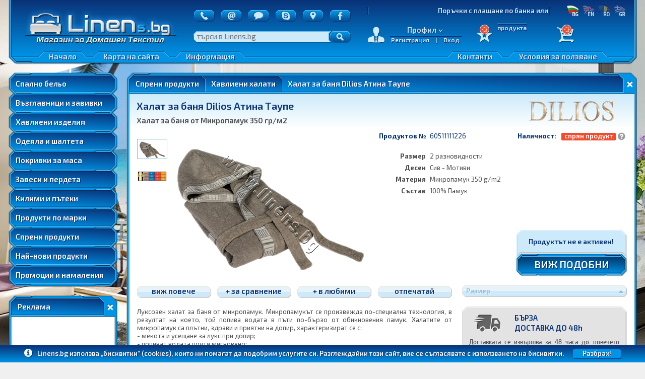

--- FILE ---
content_type: text/html; charset=cp1251
request_url: https://www.linens.bg/product4814/60511111226-Halat-za-banya-Dilios-Atina-Taupe-Halat-za-banya-ot-Mikropamuk-350-gr-m2.html
body_size: 77411
content:

<!DOCTYPE html>
<html xmlns="http://www.w3.org/1999/xhtml" ng-app="dpsApp">
<head profile="http://www.w3.org/2005/10/profile">    
    <base href="https://www.linens.bg/">
    
        <title>&copy; Халат за баня Dilios Атина Таупе 60511111226 Халат за баня от Микропамук 350 гр/м2 &#8920; Linens.bg &#8921;</title>
        
        <meta name="description" content="Халат за баня Dilios Атина Таупе &#10003; Бърза доставка до 24h &#10003; Безплатна доставка &#10003; Гаранция най-добра цена &#10003; Преглед преди плащане &#10003; 14 дни право на връщане" />
        <meta name="keywords" content="60511111226, Халат, за, баня, Dilios, Атина, Таупе, Халат, за, баня, от, Микропамук, 350, гр/м2, Linens.bg, Хавлиени, изделия, Хавлиени, халати" />
        <link rel="canonical" href="https://www.linens.bg/product4814/60511111226-Halat-za-banya-Dilios-Atina-Taupe-Halat-za-banya-ot-Mikropamuk-350-gr-m2.html"/>
        
            <meta property="og:title" content="Халат за баня Dilios Атина Таупе 60511111226 Халат за баня от Микропамук 350 гр/м2 &#8920; Linens.bg &#8921;" />
            <meta property="og:description" content="60511111226 Халат за баня Dilios Атина Таупе - Халат за баня от Микропамук 350 гр/м2 - Linens.bg » Хавлиени изделия » Хавлиени халати" />
            <meta property="og:url" content="https://www.linens.bg/product4814/60511111226-Halat-za-banya-Dilios-Atina-Taupe-Halat-za-banya-ot-Mikropamuk-350-gr-m2.html" />
            <meta property="og:site_name" content="Linens.bg" />
            <meta property="og:image" content="https://www.linens.bg/uploaded_new/3/7/width_600_5-7b49d38f6c60b0e73df8216c5-60511111226-Halat-za-banya-Dilios-Atina-Tuape-Halat-za-banya-ot-Mikropamuk-350-gr-m2-1.png"/>
        
    
    <link rel="stylesheet" href="css/libs/angular/sloder/rzslider.min.css" type="text/css"/>
    
<meta http-equiv="Content-Type" content="text/html; charset=windows-1251">    
<meta name="viewport" content="width=1259, initial-scale=0.5, maximum-scale=2.5, user-scalable=1" />
<link rel="shortcut icon" href="/images/new/logos/linens-icon-32px.png"/>
<link href='https://fonts.googleapis.com/css?family=Exo+2:700,600,400&subset=latin,cyrillic' rel='stylesheet' type='text/css'>
<link rel="stylesheet" href="build/css/vendor.e9222c90.cache.css" type="text/css">
<link rel="stylesheet" href="build/css/front-main.eb033e90.cache.css" type="text/css">
<script type="text/javascript" src="build/js/vendor.8737dbd5.cache.js"></script>
<script type="text/javascript" src="build/js/front.a49a4d3c.cache.js"></script>

    
    
    <link rel="stylesheet" href="css/0.16/header.css" type="text/css">
    <link rel="stylesheet" href="css/0.16/header-drop-down.css" type="text/css">
    <link rel="stylesheet" href="css/0.16/page.css" type="text/css">
    <link rel="stylesheet" href="css/0.16/tooltip.css" type="text/css">
    <link rel="stylesheet" href="css/0.16/product.css" type="text/css">
    <script type="text/javascript" src="js/new/0.1/leasing_percents.js"></script><script type="text/javascript" src="js/new/0.1/product-images.js"></script>
    <script type="text/javascript" src="js/new/0.1/header.js"></script>
    
        <style>
            body {
                background-color: #E6E6E6;
                background-image: url(https://www.linens.bg/uploaded/3/6/large_2a2747bcce3a14e7101d7b787-T-10-Kilimi-pateki-Havlieni-karpi-E6E6E6.png);
                background-repeat: no-repeat;
                background-position: 50% 0;
                
            }
            
            
                body > .dps-keys-h > .dps-keys-hh > .dps-keys h1, 
                body > .dps-keys-h > .dps-keys-hh > .dps-keys h1 a, 
                body > .dps-keys-h > .dps-keys-hh > .dps-keys h1 a:hover {
                    color: #E6E6E6;
                }
            
            
        </style>
    

<!-- Google Tag Manager -->

<script>
var dataLayer = window.dataLayer || [];
dataLayer.push({
    'dynx_itemid':'60511111226',
    'dynx_pagetype':'product'
});
</script>
<script>(function(w,d,s,l,i){w[l]=w[l]||[];w[l].push({'gtm.start':
new Date().getTime(),event:'gtm.js'});var f=d.getElementsByTagName(s)[0],
j=d.createElement(s),dl=l!='dataLayer'?'&l='+l:'';j.async=true;j.src=
'https://www.googletagmanager.com/gtm.js?id='+i+dl;f.parentNode.insertBefore(j,f);
})(window,document,'script','dataLayer','GTM-NG922QJ');</script>
<!-- End Google Tag Manager -->


</head>
<body  ng-controller="MainCtrl as main" ng-init="init({  acceptOrders: false, showLoginForm: false, fromPopup: false, compare: false })">
<noscript><iframe src="https://www.googletagmanager.com/ns.html?id=GTM-NG922QJ" height="0" width="0" style="display:none;visibility:hidden"></iframe></noscript>
<div class="dps-keys">
    
        <h1><a href="https://www.linens.bg/product4814/60511111226-Halat-za-banya-Dilios-Atina-Taupe-Halat-za-banya-ot-Mikropamuk-350-gr-m2.html"><b>60511111226 Халат за баня Dilios Атина Таупе Халат за баня от Микропамук 350 гр/м2</b></a></h1>
        <h1><a href="https://www.linens.bg/garanciya-za-nay-dobra-cena-4814.html"><b>Цени 60511111226 Халат за баня Dilios Атина Таупе</b></a></h1>
        <h1><a href="https://www.linens.bg/cena-za-dostavka-4814.html"><b>Доставки 60511111226 Халат за баня Dilios Атина Таупе</b></a></h1>
        <h1><a href="https://www.linens.bg/izobrajeniya-i-snimki-4814-0.html"><b>Снимки 60511111226 Халат за баня Dilios Атина Таупе</b></a></h1>
        <h1><a href="https://www.linens.bg/garanciya-za-nay-dobra-cena-4814.html"><b>60511111226 Халат за баня Dilios Атина Таупе цена</b></a></h1>
        <h1><a href="https://www.linens.bg/cena-za-dostavka-4814.html"><b>60511111226 Халат за баня Dilios Атина Таупе доставка</b></a></h1>
        <h1><a href="https://www.linens.bg/product4814/60511111226-Halat-za-banya-Dilios-Atina-Taupe-Halat-za-banya-ot-Mikropamuk-350-gr-m2.html#characteristics"><b>Характеристики 60511111226 Халат за баня Dilios Атина Таупе</b></a></h1>
        <h1><a href="https://www.linens.bg/product4814/60511111226-Halat-za-banya-Dilios-Atina-Taupe-Halat-za-banya-ot-Mikropamuk-350-gr-m2.html#related-products"><b>Свързани продукти 60511111226 Халат за баня Dilios Атина Таупе</b></a></h1>
        <h1><a href="https://www.linens.bg/grid353/Havlieni-halati.html"><b>60511111226 Халат за баня Dilios Атина Таупе Хавлиени халати</b></a></h1>
        
    
    
    
</div>





    <div class="header">
        <div class="background"></div>
        <div class="gradient"></div>
        <div class="content">
            <a href="https://www.linens.bg/home.html" class="logo logo-linens pih"><img src="images/new/logos/linens.png"/></a>
            <div class="align-left">
                <div id="contact-items-holder" class="icon-buttons-holder">
                    <div class="icon-btn-holder"><div class="icon-button icon-button-phone"><a href="callto:+35924921514">+359 2 492 15 14</a></div></div>
                    <div class="icon-btn-holder"><div class="icon-button icon-button-mail"><a data-m="info" data-d="linens.bg"></a></div></div>
                    <div class="icon-btn-holder" data-is-action="true"><a href="javascript: $zopim.livechat.window.show()" class="icon-button icon-button-chat"></a></div>
                    <div class="icon-btn-holder"><div class="icon-button icon-button-skype"><a href="skype:linens.bg?">linens.bg</a></div></div>
                    <div class="icon-btn-holder"><div class="icon-button icon-button-location"><a href="https://www.google.com/maps/place/Linens.bg/@42.6566757,23.3722992,17z/data=!3m1!4b1!4m5!3m4!1s0x0:0x71863f944fa974e!8m2!3d42.6566757!4d23.3744879" target="_blank">София, Младост-1, бл.145</a></div></div>
                    <div class="icon-btn-holder"><div class="icon-button icon-button-facebook"><a href="https://www.fb.me/Linens.bg" target="_blank">fb.me/Linens.bg</a></div></div>
                    <div class="input-holder input-shadow input-left-inner"><div class="content"></div></div>
                </div>
                <div class="search-holder">                
                    <form id="search-form" data-no-validate="true" ng-submit="search()">
                        <div class="input-holder input-shadow input-right-inner"><input type="text" name="search" class="size-15" placeholder="търси в Linens.bg"/></div>
                        <div class="icon-btn-holder"><a class="icon-button icon-button-search f-form-submit"></a></div>
                    </form>
                </div>
            </div>
            <div class="align-left">
                <div class="news-holder">
                    
                        <div class="news-box-left"></div>
                        <div class="news-box">
                            <span class="rotating-text news-text"><a href="promocii-namaleniya.html" target="_blank">Поръчки с плащане по банка или с карта ще се изпълняват приоритетно!</a></span>
                        </div>
                        <div class="news-box-right"></div>
                        <div class="clear"></div>
                    
                </div>
                <div class="langs-holder">
                    <a class="lang lang-bg lang-bg-active">БГ</a>
                    <a class="lang lang-en">EN</a>
                    <a class="lang lang-ro">RO</a>
                    <a class="lang lang-gr">GR</a>
                </div>
                <div class="clear"></div>
                <div class="main-links-holder">
                    <div dropdown-menu="true" data-model="Profile"     data-control="profileDropDown"  data-template-url="/templates/profile-drop-down.html"></div>
                    <div dropdown-menu="true" data-model="Favorite"    data-control="favoriteDropDown" data-template-url="/templates/favorite-drop-down.html"></div>
                    <div dropdown-menu="true" data-model="Order"       data-control="cartDropDown"     data-template-url="/templates/cart-drop-down.html"></div>
                </div>
            </div>
            <div class="clear"></div>
            <div class="header-nav nav-left">
                <a href="https://www.linens.bg/home.html" class="item">Начало</a>
                <a href="https://www.linens.bg/karta-na-sayta.html" class="item">Карта на сайта</a>
                
                <div class="item information" dropdown-menu="true" data-dd-height="272" data-control="infoDropDown" data-template-url="/templates/information-drop-down.html">                    
                    Информация
                    <div class="drop-down-container">
                        <div class="drop-down-holder">
                            <div class="drop-down">                
                                <div class="items noselect">
                                    
                                        <a href="https://www.linens.bg/registraciya.html"  class="item ajax-popup">Регистрация</a>
                                    
                                        <a href="https://www.linens.bg/dostavka.html"  class="item ajax-popup">Доставка</a>
                                    
                                        <a href="https://www.linens.bg/plashtane.html"  class="item ajax-popup">Плащане</a>
                                    
                                        <a href="https://www.linens.bg/ceni.html"  class="item ajax-popup">Цени</a>
                                    
                                        <a href="https://www.linens.bg/lizing.html"  class="item ajax-popup">Лизинг</a>
                                    
                                        <a href="https://www.linens.bg/garanciya.html"  class="item ajax-popup">Гаранция</a>
                                    
                                        <a href="https://www.linens.bg/bonus-tochki.html"  class="item ajax-popup">Бонус точки</a>
                                    
                                        <a href="https://www.linens.bg/pregled-na-pratkite.html"  class="item ajax-popup">Преглед на пратките</a>
                                    
                                        <a href="https://www.linens.bg/vrashtane-na-stoki.html"  class="item ajax-popup">Връщане на стоки</a>
                                    
                                        <a href="https://www.linens.bg/konfidencialnost.html"  class="item ajax-popup">Конфиденциалност</a>
                                    
                                </div>
                                <div class="bottom-item"></div>
                            </div>
                        </div>
                    </div>                    
                </div>
                <div class="clear"></div>
            </div>
            <div class="header-nav nav-right">    
                <a href="https://www.linens.bg/usloviya-za-polzvane.html" class="item">Условия за ползване</a>
                <a href="https://www.linens.bg/kontakti.html" class="item">Контакти</a>
                <div class="clear"></div>
            </div>
            <div class="clear"></div>
        </div>
    </div>
    <div class="clear"></div>

<div class="page">
            
        
            <div class="floating-menu noselect">
                <div class="top-item"></div>
                <div class="items">
                    <a ng-click="scroll({ top: true })" class="item item-down-state"><i class="fa fa-fast-backward fa-rotate-90" aria-hidden="true"></i></a><a ng-click="scroll({ anchor: 'characteristics' })" class="item item-down-state"><i class="fa fa-info" aria-hidden="true"></i></a><a ng-click="scroll({ anchor: 'attachments' })" class="item item-down-state"><i class="fa fa-paperclip fa-flip-horizontal" aria-hidden="true"></i></a><a ng-click="scroll({ anchor: 'related-products' })" class="item item-down-state"><i class="fa fa-link fa-flip-horizontal" aria-hidden="true"></i></a>
                </div>
                <div class="bottom-item"></div>
            </div>
                
        <div class="left-part">
            <div class="main-menu-holder">
                        
        <div class="item main-menu" dropdown-menu="true" id="main-menu-item-41" data-dd-height="262" data-group="main-menu" data-toggle-id="main-menu-41" data-template-url="/templates/main-menu-drop-down.html">
            <div class="bgr"></div>
            <div class="height-holder"></div>
            <div class="ah"><div class="text"><b>Спално бельо</b></div><div class="arrow-holder"><div class="arrow">»</div></div></div>
            <div class="clear"></div>
            <div class="border" ng-mouseenter="mainMenuEnter('main-menu-item-41', 1)" ng-mouseleave="mainMenuLeave('main-menu-item-41')" ng-click="toggleDropDown({ id: 'main-menu-41', url: '', item_id: 'main-menu-item-41' })"></div>
            
                <div class="drop-down-container" style="width: 300px;">
                    <div class="drop-down-holder" style="width: 300px;">
                        <div class="drop-down">
                            <div class="top-item"></div>
                            <div class="items noselect">
                                
                                
                                    <div class="item">
                                        <a href="https://www.linens.bg/grid129/Spalno-belo-komplekti.html" title="Спално бельо » Спално бельо комплекти"><b>Спално бельо комплекти</b></a>
                                    </div>                                
                                    
                                    <div class="item">
                                        <a href="https://www.linens.bg/grid350/Dolni-charshafi.html" title="Спално бельо » Долни чаршафи"><b>Долни чаршафи</b></a>
                                    </div>                                
                                    
                                    <div class="item">
                                        <a href="https://www.linens.bg/grid352/Kalafki-za-vazglavnici.html" title="Спално бельо » Калъфки за възглавници"><b>Калъфки за възглавници</b></a>
                                    </div>                                
                                    
                                    <div class="item">
                                        <a href="https://www.linens.bg/grid351/Plikove-torbi-za-zavivki.html" title="Спално бельо » Пликове/торби за завивки"><b>Пликове/торби за завивки</b></a>
                                    </div>                                
                                    
                                    <div class="item">
                                        <a href="https://www.linens.bg/grid153/Spalni-komplekti-za-bebeta-i-za-deca.html" title="Спално бельо » Спални комплекти за бебета и за деца"><b>Спални комплекти за бебета и за деца</b></a>
                                    </div>                                
                                    
                                    <div class="item">
                                        <a href="https://www.linens.bg/grid356/Majki-pijami.html" title="Спално бельо » Мъжки пижами"><b>Мъжки пижами</b></a>
                                    </div>                                
                                    
                                    <div class="item">
                                        <a href="https://www.linens.bg/grid357/Damski-pijami.html" title="Спално бельо » Дамски пижами"><b>Дамски пижами</b></a>
                                    </div>                                
                                    
                                    <div class="item">
                                        <a href="https://www.linens.bg/grid358/Detski-pijami.html" title="Спално бельо » Детски пижами"><b>Детски пижами</b></a>
                                    </div>                                
                                    
                                    <div class="item">
                                        <a href="https://www.linens.bg/grid359/Protektori-za-matraci-i-za-vazglavnici.html" title="Спално бельо » Протектори за матраци и за възглавници"><b>Протектори за матраци и за възглавници</b></a>
                                    </div>                                
                                                                
                            </div>
                            <div class="bottom-item"></div>
                            
                                <div class="item-top main-menu"></div>
                            
                        </div>
                    </div>
                </div>
            
            <div class="sub-top"></div>
        </div>
                
        <div class="item main-menu" dropdown-menu="true" id="main-menu-item-78" data-dd-height="235" data-group="main-menu" data-toggle-id="main-menu-78" data-template-url="/templates/main-menu-drop-down.html">
            <div class="bgr"></div>
            <div class="height-holder"></div>
            <div class="ah"><div class="text"><b>Възглавници и завивки</b></div><div class="arrow-holder"><div class="arrow">»</div></div></div>
            <div class="clear"></div>
            <div class="border" ng-mouseenter="mainMenuEnter('main-menu-item-78', 1)" ng-mouseleave="mainMenuLeave('main-menu-item-78')" ng-click="toggleDropDown({ id: 'main-menu-78', url: '', item_id: 'main-menu-item-78' })"></div>
            
                <div class="drop-down-container" style="width: 287px;">
                    <div class="drop-down-holder" style="width: 287px;">
                        <div class="drop-down">
                            <div class="top-item"></div>
                            <div class="items noselect">
                                
                                
                                    <div class="item">
                                        <a href="https://www.linens.bg/grid360/Olekoteni-zavivki-sas-silikonov-puh.html" title="Възглавници и завивки » Олекотени завивки със силиконов пух"><b>Олекотени завивки със силиконов пух</b></a>
                                    </div>                                
                                    
                                    <div class="item">
                                        <a href="https://www.linens.bg/grid361/Olekoteni-zavivki-s-gashi-puh.html" title="Възглавници и завивки » Олекотени завивки с гъши пух"><b>Олекотени завивки с гъши пух</b></a>
                                    </div>                                
                                    
                                    <div class="item">
                                        <a href="https://www.linens.bg/grid362/Vazglavnici-sas-silikonov-puh.html" title="Възглавници и завивки » Възглавници със силиконов пух"><b>Възглавници със силиконов пух</b></a>
                                    </div>                                
                                    
                                    <div class="item">
                                        <a href="https://www.linens.bg/grid363/Vazglavnici-s-gashi-puh.html" title="Възглавници и завивки » Възглавници с гъши пух"><b>Възглавници с гъши пух</b></a>
                                    </div>                                
                                    
                                    <div class="item">
                                        <a href="https://www.linens.bg/grid364/Vazglavnici-s-memori-pyana.html" title="Възглавници и завивки » Възглавници с мемори пяна"><b>Възглавници с мемори пяна</b></a>
                                    </div>                                
                                    
                                    <div class="item">
                                        <a href="https://www.linens.bg/grid376/Vazglavnici-za-syadane.html" title="Възглавници и завивки » Възглавници за сядане"><b>Възглавници за сядане</b></a>
                                    </div>                                
                                    
                                    <div class="item">
                                        <a href="https://www.linens.bg/grid365/Ortopedichni-i-specialni-vazglavnici.html" title="Възглавници и завивки » Ортопедични и специални възглавници"><b>Ортопедични и специални възглавници</b></a>
                                    </div>                                
                                    
                                    <div class="item">
                                        <a href="https://www.linens.bg/grid366/Dekorativni-vazglavnici.html" title="Възглавници и завивки » Декоративни възглавници"><b>Декоративни възглавници</b></a>
                                    </div>                                
                                                                
                            </div>
                            <div class="bottom-item"></div>
                            
                                <div class="item-top main-menu"></div>
                            
                        </div>
                    </div>
                </div>
            
            <div class="sub-top"></div>
        </div>
                
        <div class="item main-menu" dropdown-menu="true" id="main-menu-item-79" data-dd-height="127" data-group="main-menu" data-toggle-id="main-menu-79" data-template-url="/templates/main-menu-drop-down.html">
            <div class="bgr"></div>
            <div class="height-holder"></div>
            <div class="ah"><div class="text"><b>Хавлиени изделия</b></div><div class="arrow-holder"><div class="arrow">»</div></div></div>
            <div class="clear"></div>
            <div class="border" ng-mouseenter="mainMenuEnter('main-menu-item-79', 1)" ng-mouseleave="mainMenuLeave('main-menu-item-79')" ng-click="toggleDropDown({ id: 'main-menu-79', url: '', item_id: 'main-menu-item-79' })"></div>
            
                <div class="drop-down-container" style="width: 270px;">
                    <div class="drop-down-holder" style="width: 270px;">
                        <div class="drop-down">
                            <div class="top-item"></div>
                            <div class="items noselect">
                                
                                
                                    <div class="item">
                                        <a href="https://www.linens.bg/grid354/Havlieni-karpi.html" title="Хавлиени изделия » Хавлиени кърпи"><b>Хавлиени кърпи</b></a>
                                    </div>                                
                                    
                                    <div class="item">
                                        <a href="https://www.linens.bg/grid353/Havlieni-halati.html" title="Хавлиени изделия » Хавлиени халати"><b>Хавлиени халати</b></a>
                                    </div>                                
                                    
                                    <div class="item">
                                        <a href="https://www.linens.bg/grid355/Plajni-karpi.html" title="Хавлиени изделия » Плажни кърпи"><b>Плажни кърпи</b></a>
                                    </div>                                
                                    
                                    <div class="item">
                                        <a href="https://www.linens.bg/grid192/Detski-havlieni-izdeliya.html" title="Хавлиени изделия » Детски хавлиени изделия"><b>Детски хавлиени изделия</b></a>
                                    </div>                                
                                                                
                            </div>
                            <div class="bottom-item"></div>
                            
                                <div class="item-top main-menu"></div>
                            
                        </div>
                    </div>
                </div>
            
            <div class="sub-top"></div>
        </div>
                
        <div class="item main-menu" dropdown-menu="true" id="main-menu-item-80" data-dd-height="73" data-group="main-menu" data-toggle-id="main-menu-80" data-template-url="/templates/main-menu-drop-down.html">
            <div class="bgr"></div>
            <div class="height-holder"></div>
            <div class="ah"><div class="text"><b>Одеяла и шалтета</b></div><div class="arrow-holder"><div class="arrow">»</div></div></div>
            <div class="clear"></div>
            <div class="border" ng-mouseenter="mainMenuEnter('main-menu-item-80', 1)" ng-mouseleave="mainMenuLeave('main-menu-item-80')" ng-click="toggleDropDown({ id: 'main-menu-80', url: '', item_id: 'main-menu-item-80' })"></div>
            
                <div class="drop-down-container" style="width: 296px;">
                    <div class="drop-down-holder" style="width: 296px;">
                        <div class="drop-down">
                            <div class="top-item"></div>
                            <div class="items noselect">
                                
                                
                                    <div class="item">
                                        <a href="https://www.linens.bg/grid367/Odeyala-ot-poliester.html" title="Одеяла и шалтета » Одеяла от полиестер"><b>Одеяла от полиестер</b></a>
                                    </div>                                
                                    
                                    <div class="item">
                                        <a href="https://www.linens.bg/grid368/Pokrivki-za-leglo-kuvertyuri-shalteta-.html" title="Одеяла и шалтета » Покривки за легло (кувертюри/шалтета)"><b>Покривки за легло (кувертюри/шалтета)</b></a>
                                    </div>                                
                                                                
                            </div>
                            <div class="bottom-item"></div>
                            
                                <div class="item-top main-menu"></div>
                            
                        </div>
                    </div>
                </div>
            
            <div class="sub-top"></div>
        </div>
                
        <div class="item main-menu" dropdown-menu="true" id="main-menu-item-81" data-dd-height="127" data-group="main-menu" data-toggle-id="main-menu-81" data-template-url="/templates/main-menu-drop-down.html">
            <div class="bgr"></div>
            <div class="height-holder"></div>
            <div class="ah"><div class="text"><b>Покривки за маса</b></div><div class="arrow-holder"><div class="arrow">»</div></div></div>
            <div class="clear"></div>
            <div class="border" ng-mouseenter="mainMenuEnter('main-menu-item-81', 1)" ng-mouseleave="mainMenuLeave('main-menu-item-81')" ng-click="toggleDropDown({ id: 'main-menu-81', url: '', item_id: 'main-menu-item-81' })"></div>
            
                <div class="drop-down-container" style="width: 270px;">
                    <div class="drop-down-holder" style="width: 270px;">
                        <div class="drop-down">
                            <div class="top-item"></div>
                            <div class="items noselect">
                                
                                
                                    <div class="item">
                                        <a href="https://www.linens.bg/grid369/Pokrivki-za-masa.html" title="Покривки за маса » Покривки за маса"><b>Покривки за маса</b></a>
                                    </div>                                
                                    
                                    <div class="item">
                                        <a href="https://www.linens.bg/grid370/Tishlayferi-za-masa.html" title="Покривки за маса » Тишлайфери за маса"><b>Тишлайфери за маса</b></a>
                                    </div>                                
                                    
                                    <div class="item">
                                        <a href="https://www.linens.bg/grid371/Kareta-za-masa.html" title="Покривки за маса » Карета за маса"><b>Карета за маса</b></a>
                                    </div>                                
                                    
                                    <div class="item">
                                        <a href="https://www.linens.bg/grid377/Podlojki-za-hranene.html" title="Покривки за маса » Подложки за хранене"><b>Подложки за хранене</b></a>
                                    </div>                                
                                                                
                            </div>
                            <div class="bottom-item"></div>
                            
                                <div class="item-top main-menu"></div>
                            
                        </div>
                    </div>
                </div>
            
            <div class="sub-top"></div>
        </div>
                
        <div class="item main-menu" dropdown-menu="true" id="main-menu-item-82" data-dd-height="19" data-group="main-menu" data-toggle-id="main-menu-82" data-template-url="/templates/main-menu-drop-down.html">
            <div class="bgr"></div>
            <div class="height-holder"></div>
            <div class="ah"><div class="text"><b>Завеси и пердета</b></div><div class="arrow-holder"><div class="arrow">»</div></div></div>
            <div class="clear"></div>
            <div class="border" ng-mouseenter="mainMenuEnter('main-menu-item-82', 1)" ng-mouseleave="mainMenuLeave('main-menu-item-82')" ng-click="toggleDropDown({ id: 'main-menu-82', url: '', item_id: 'main-menu-item-82' })"></div>
            
            <div class="sub-top"></div>
        </div>
                
        <div class="item main-menu" dropdown-menu="true" id="main-menu-item-83" data-dd-height="19" data-group="main-menu" data-toggle-id="main-menu-83" data-template-url="/templates/main-menu-drop-down.html">
            <div class="bgr"></div>
            <div class="height-holder"></div>
            <div class="ah"><div class="text"><b>Килими и пътеки</b></div><div class="arrow-holder"><div class="arrow">»</div></div></div>
            <div class="clear"></div>
            <div class="border" ng-mouseenter="mainMenuEnter('main-menu-item-83', 1)" ng-mouseleave="mainMenuLeave('main-menu-item-83')" ng-click="toggleDropDown({ id: 'main-menu-83', url: '', item_id: 'main-menu-item-83' })"></div>
            
            <div class="sub-top"></div>
        </div>
                
        <div class="item main-menu" dropdown-menu="true" id="main-menu-item-ps_636" data-dd-height="19" data-group="main-menu" data-toggle-id="main-menu-ps_636" data-template-url="/templates/main-menu-drop-down.html">
            <div class="bgr"></div>
            <div class="height-holder"></div>
            <div class="ah"><div class="text"><a href="https://www.linens.bg/marki.html"><b>Продукти по марки</b></a></div><div class="arrow-holder"><div class="arrow">»</div></div></div>
            <div class="clear"></div>
            <div class="border" ng-mouseenter="mainMenuEnter('main-menu-item-ps_636', 1)" ng-mouseleave="mainMenuLeave('main-menu-item-ps_636')" ng-click="toggleDropDown({ id: 'main-menu-ps_636', url: 'https://www.linens.bg/marki.html', item_id: 'main-menu-item-ps_636' })"></div>
            
            <div class="sub-top"></div>
        </div>
                
        <div class="item main-menu" dropdown-menu="true" id="main-menu-item-archive" data-dd-height="748" data-group="main-menu" data-toggle-id="main-menu-archive" data-template-url="/templates/main-menu-drop-down.html">
            <div class="bgr"></div>
            <div class="height-holder"></div>
            <div class="ah"><div class="text"><h1 title="Спрени продукти"><b>Спрени продукти</b></h1></div><div class="arrow-holder"><div class="arrow">»</div></div></div>
            <div class="clear"></div>
            <div class="border" ng-mouseenter="mainMenuEnter('main-menu-item-archive', 1)" ng-mouseleave="mainMenuLeave('main-menu-item-archive')" ng-click="toggleDropDown({ id: 'main-menu-archive', url: '', item_id: 'main-menu-item-archive' })"></div>
            
                <div class="drop-down-container" style="width: 300px;">
                    <div class="drop-down-holder" style="width: 300px;">
                        <div class="drop-down">
                            <div class="top-item"></div>
                            <div class="items noselect">
                                
                                
                                    <div class="item">
                                        <a href="https://www.linens.bg/grid129/Spalno-belo-komplekti.html?archives=1" title="Спрени продукти » Спално бельо » Спално бельо комплекти"><b>Спално бельо комплекти</b></a>
                                    </div>                                
                                    
                                    <div class="item">
                                        <a href="https://www.linens.bg/grid350/Dolni-charshafi.html?archives=1" title="Спрени продукти » Спално бельо » Долни чаршафи"><b>Долни чаршафи</b></a>
                                    </div>                                
                                    
                                    <div class="item">
                                        <a href="https://www.linens.bg/grid352/Kalafki-za-vazglavnici.html?archives=1" title="Спрени продукти » Спално бельо » Калъфки за възглавници"><b>Калъфки за възглавници</b></a>
                                    </div>                                
                                    
                                    <div class="item">
                                        <a href="https://www.linens.bg/grid351/Plikove-torbi-za-zavivki.html?archives=1" title="Спрени продукти » Спално бельо » Пликове/торби за завивки"><b>Пликове/торби за завивки</b></a>
                                    </div>                                
                                    
                                    <div class="item">
                                        <a href="https://www.linens.bg/grid153/Spalni-komplekti-za-bebeta-i-za-deca.html?archives=1" title="Спрени продукти » Спално бельо » Спални комплекти за бебета и за деца"><b>Спални комплекти за бебета и за деца</b></a>
                                    </div>                                
                                    
                                    <div class="item">
                                        <a href="https://www.linens.bg/grid356/Majki-pijami.html?archives=1" title="Спрени продукти » Спално бельо » Мъжки пижами"><b>Мъжки пижами</b></a>
                                    </div>                                
                                    
                                    <div class="item">
                                        <a href="https://www.linens.bg/grid357/Damski-pijami.html?archives=1" title="Спрени продукти » Спално бельо » Дамски пижами"><b>Дамски пижами</b></a>
                                    </div>                                
                                    
                                    <div class="item">
                                        <a href="https://www.linens.bg/grid358/Detski-pijami.html?archives=1" title="Спрени продукти » Спално бельо » Детски пижами"><b>Детски пижами</b></a>
                                    </div>                                
                                    
                                    <div class="item">
                                        <a href="https://www.linens.bg/grid359/Protektori-za-matraci-i-za-vazglavnici.html?archives=1" title="Спрени продукти » Спално бельо » Протектори за матраци и за възглавници"><b>Протектори за матраци и за възглавници</b></a>
                                    </div>                                
                                    
                                    <div class="item">
                                        <a href="https://www.linens.bg/grid360/Olekoteni-zavivki-sas-silikonov-puh.html?archives=1" title="Спрени продукти » Възглавници и завивки » Олекотени завивки със силиконов пух"><b>Олекотени завивки със силиконов пух</b></a>
                                    </div>                                
                                    
                                    <div class="item">
                                        <a href="https://www.linens.bg/grid361/Olekoteni-zavivki-s-gashi-puh.html?archives=1" title="Спрени продукти » Възглавници и завивки » Олекотени завивки с гъши пух"><b>Олекотени завивки с гъши пух</b></a>
                                    </div>                                
                                    
                                    <div class="item">
                                        <a href="https://www.linens.bg/grid362/Vazglavnici-sas-silikonov-puh.html?archives=1" title="Спрени продукти » Възглавници и завивки » Възглавници със силиконов пух"><b>Възглавници със силиконов пух</b></a>
                                    </div>                                
                                    
                                    <div class="item">
                                        <a href="https://www.linens.bg/grid363/Vazglavnici-s-gashi-puh.html?archives=1" title="Спрени продукти » Възглавници и завивки » Възглавници с гъши пух"><b>Възглавници с гъши пух</b></a>
                                    </div>                                
                                    
                                    <div class="item">
                                        <a href="https://www.linens.bg/grid364/Vazglavnici-s-memori-pyana.html?archives=1" title="Спрени продукти » Възглавници и завивки » Възглавници с мемори пяна"><b>Възглавници с мемори пяна</b></a>
                                    </div>                                
                                    
                                    <div class="item">
                                        <a href="https://www.linens.bg/grid376/Vazglavnici-za-syadane.html?archives=1" title="Спрени продукти » Възглавници и завивки » Възглавници за сядане"><b>Възглавници за сядане</b></a>
                                    </div>                                
                                    
                                    <div class="item">
                                        <a href="https://www.linens.bg/grid365/Ortopedichni-i-specialni-vazglavnici.html?archives=1" title="Спрени продукти » Възглавници и завивки » Ортопедични и специални възглавници"><b>Ортопедични и специални възглавници</b></a>
                                    </div>                                
                                    
                                    <div class="item">
                                        <a href="https://www.linens.bg/grid366/Dekorativni-vazglavnici.html?archives=1" title="Спрени продукти » Възглавници и завивки » Декоративни възглавници"><b>Декоративни възглавници</b></a>
                                    </div>                                
                                    
                                    <div class="item">
                                        <a href="https://www.linens.bg/grid354/Havlieni-karpi.html?archives=1" title="Спрени продукти » Хавлиени изделия » Хавлиени кърпи"><b>Хавлиени кърпи</b></a>
                                    </div>                                
                                    
                                    <div class="item">
                                        <h1 title="Спрени продукти » Хавлиени изделия » Хавлиени халати"><a href="https://www.linens.bg/grid353/Havlieni-halati.html?archives=1" title="Спрени продукти » Хавлиени изделия » Хавлиени халати"><b>Хавлиени халати</b></a></h1>
                                    </div>                                
                                    
                                    <div class="item">
                                        <a href="https://www.linens.bg/grid355/Plajni-karpi.html?archives=1" title="Спрени продукти » Хавлиени изделия » Плажни кърпи"><b>Плажни кърпи</b></a>
                                    </div>                                
                                    
                                    <div class="item">
                                        <a href="https://www.linens.bg/grid192/Detski-havlieni-izdeliya.html?archives=1" title="Спрени продукти » Хавлиени изделия » Детски хавлиени изделия"><b>Детски хавлиени изделия</b></a>
                                    </div>                                
                                    
                                    <div class="item">
                                        <a href="https://www.linens.bg/grid367/Odeyala-ot-poliester.html?archives=1" title="Спрени продукти » Одеяла и шалтета » Одеяла от полиестер"><b>Одеяла от полиестер</b></a>
                                    </div>                                
                                    
                                    <div class="item">
                                        <a href="https://www.linens.bg/grid368/Pokrivki-za-leglo-kuvertyuri-shalteta-.html?archives=1" title="Спрени продукти » Одеяла и шалтета » Покривки за легло (кувертюри/шалтета)"><b>Покривки за легло (кувертюри/шалтета)</b></a>
                                    </div>                                
                                    
                                    <div class="item">
                                        <a href="https://www.linens.bg/grid369/Pokrivki-za-masa.html?archives=1" title="Спрени продукти » Покривки за маса » Покривки за маса"><b>Покривки за маса</b></a>
                                    </div>                                
                                    
                                    <div class="item">
                                        <a href="https://www.linens.bg/grid370/Tishlayferi-za-masa.html?archives=1" title="Спрени продукти » Покривки за маса » Тишлайфери за маса"><b>Тишлайфери за маса</b></a>
                                    </div>                                
                                    
                                    <div class="item">
                                        <a href="https://www.linens.bg/grid371/Kareta-za-masa.html?archives=1" title="Спрени продукти » Покривки за маса » Карета за маса"><b>Карета за маса</b></a>
                                    </div>                                
                                    
                                    <div class="item">
                                        <a href="https://www.linens.bg/grid377/Podlojki-za-hranene.html?archives=1" title="Спрени продукти » Покривки за маса » Подложки за хранене"><b>Подложки за хранене</b></a>
                                    </div>                                
                                                                
                            </div>
                            <div class="bottom-item"></div>
                            
                                <div class="item-top main-menu"></div>
                            
                        </div>
                    </div>
                </div>
            
            <div class="sub-top"></div>
        </div>
                
        <div class="item main-menu" dropdown-menu="true" id="main-menu-item-newest" data-dd-height="19" data-group="main-menu" data-toggle-id="main-menu-newest" data-template-url="/templates/main-menu-drop-down.html">
            <div class="bgr"></div>
            <div class="height-holder"></div>
            <div class="ah"><div class="text"><a href="https://www.linens.bg/novi-produkti.html"><b>Най-нови продукти</b></a></div><div class="arrow-holder"><div class="arrow">»</div></div></div>
            <div class="clear"></div>
            <div class="border" ng-mouseenter="mainMenuEnter('main-menu-item-newest', 1)" ng-mouseleave="mainMenuLeave('main-menu-item-newest')" ng-click="toggleDropDown({ id: 'main-menu-newest', url: 'https://www.linens.bg/novi-produkti.html', item_id: 'main-menu-item-newest' })"></div>
            
            <div class="sub-top"></div>
        </div>
                
        <div class="item main-menu" dropdown-menu="true" id="main-menu-item-promo" data-dd-height="3" data-group="main-menu" data-toggle-id="main-menu-promo" data-template-url="/templates/main-menu-drop-down.html">
            <div class="bgr"></div>
            <div class="height-holder"></div>
            <div class="ah"><div class="text"><a href="https://www.linens.bg/promocii-namaleniya.html"><b>Промоции и намаления</b></a></div><div class="arrow-holder"><div class="arrow">»</div></div></div>
            <div class="clear"></div>
            <div class="border" ng-mouseenter="mainMenuEnter('main-menu-item-promo', 1)" ng-mouseleave="mainMenuLeave('main-menu-item-promo')" ng-click="toggleDropDown({ id: 'main-menu-promo', url: 'https://www.linens.bg/promocii-namaleniya.html', item_id: 'main-menu-item-promo' })"></div>
            
            <div class="sub-top"></div>
        </div>
        
   
            </div>            
            
                <div id="left-banner-add">
                    <div class="win width-216">
    <div class="header">
        <div class="left-corner"></div>
        <div class="right-corner"></div>
        <a ng-click="removeAdd()" class="close-btn"></a>
        
        <div class="container">
            <table cellpadding="0" cellspacing="0" border="0" class="window-header">
                <tr>
                    <td class="first" ng-click="makeClicked($event)"><div class="relative"><div class="delimiter"></div>Реклама</div></td>
                </tr>
            </table>
        </div>
    </div>
    <div class="main">
        <div class="content-bgr"></div>
        <div class="gradient"></div>
        <div class="win-border-left"></div>
        <div class="win-border-right"></div>        
        
        <div class="content">
        
        
        
                    
                        <script async src="//pagead2.googlesyndication.com/pagead/js/adsbygoogle.js"></script>
                        <!-- 160x600-Skyscraper Text&Display -->
                        <ins class="adsbygoogle"
                            style="display:inline-block;width:206px;height:600px"
                            data-ad-client="ca-pub-4274122317300113"
                            data-ad-slot="7233097730"></ins>
                        <script>
                            (adsbygoogle = window.adsbygoogle || []).push({});
                        </script>
                    
                            </div>        
    </div>
    <div class="footer"></div>    
</div>
                </div>
            
        </div>
    
    <div class="content">

<div class="win">
    <div class="header">
        <div class="left-corner"></div>
        <div class="right-corner"></div>
        
        <a class="close-btn browser-back"></a>
        <div class="container">
            <table cellpadding="0" cellspacing="0" border="0" class="window-header">
                <tr>
                    <td class="first" ng-click="makeClicked($event)"><div class="relative"><div class="delimiter"></div><a href="https://www.linens.bg/grid353/Havlieni-halati.html?archives=1" title="Хавлиени изделия » Хавлиени халати"><b>Спрени продукти</b></a></div></td><td ng-click="makeClicked($event)"><div class="relative"><div class="delimiter"></div><a href="https://www.linens.bg/grid353/Havlieni-halati.html?archives=1" title="Хавлиени изделия » Хавлиени халати"><b>Хавлиени халати</b></a></div></td><td class="last" ng-click="makeClicked($event)"><div class="relative"><div class="delimiter"></div><h1 title="Хавлиени халати » Халат за баня Dilios Атина Таупе (60511111226)"><a href="https://www.linens.bg/product4814/60511111226-Halat-za-banya-Dilios-Atina-Taupe-Halat-za-banya-ot-Mikropamuk-350-gr-m2.html" target="_blank" title="Хавлиени халати » Халат за баня Dilios Атина Таупе (60511111226)"><b>Халат за баня Dilios Атина Таупе</b></a></h1></div></td>
                </tr>
            </table>
        </div>
    </div>
    <div class="main">
        <div class="content-bgr"></div>
        <div class="gradient"></div>
        <div class="win-border-left"></div>
        <div class="win-border-right"></div>        
        
        <div class="content">
        
        
        
<div class="product" ng-controller="ProductCtrl" ng-init="init({ product: '4814', currency_sign: '€', cource: '0.511292', item: { vat_percent: 20, price: '', in_percent: false, regular_price: '0.00',  }})">
    <h1 title="Халат за баня Dilios Атина Таупе 60511111226"><a href="https://www.linens.bg/product4814/60511111226-Halat-za-banya-Dilios-Atina-Taupe-Halat-za-banya-ot-Mikropamuk-350-gr-m2.html" target="_blank" title="Халат за баня Dilios Атина Таупе 60511111226"><b>Халат за баня Dilios Атина Таупе</b></a></h1>
    <h2 title="Халат за баня Dilios Атина Таупе 60511111226"><a href="https://www.linens.bg/product4814/60511111226-Halat-za-banya-Dilios-Atina-Taupe-Halat-za-banya-ot-Mikropamuk-350-gr-m2.html" target="_blank" title="Халат за баня Dilios Атина Таупе 60511111226"><b>Халат за баня от Микропамук 350 гр/м2</b></a></h2>
    
    <div class="small-pictures align-left">
        <div data-order="1" class="item active"><div class="img"><img src="https://www.linens.bg/uploaded_new/3/7/size_60x40_7b49d38f6c60b0e73df8216c5-60511111226-Halat-za-banya-Dilios-Atina-Tuape-Halat-za-banya-ot-Mikropamuk-350-gr-m2-1.png" title="60511111226 Халат за баня Dilios Атина Таупе" alt="60511111226 Халат за баня Dilios Атина Таупе"/></div></div><div data-order="2" class="item"><div class="img"><img src="https://www.linens.bg/uploaded_new/3/7/size_60x40_0152a3f78e47754868480ffc1-60511111226-Halat-za-banya-Dilios-Atina-Tuape-Halat-za-banya-ot-Mikropamuk-350-gr-m2-2.png" title="60511111226 Халат за баня Dilios Атина Таупе" alt="60511111226 Халат за баня Dilios Атина Таупе"/></div></div>
    </div>
    <div class="main-pictures align-left">
        <div class="items">
            <a href="https://www.linens.bg/izobrajeniya-i-snimki-4814-0.html" data-order="1" class="item active cursor-zoom-in ajax-popup"><img src="https://www.linens.bg/uploaded_new/3/7/width_400_5-7b49d38f6c60b0e73df8216c5-60511111226-Halat-za-banya-Dilios-Atina-Tuape-Halat-za-banya-ot-Mikropamuk-350-gr-m2-1.png" height="297" title="60511111226 Халат за баня Dilios Атина Таупе" alt="60511111226 Халат за баня Dilios Атина Таупе"/></a><a href="https://www.linens.bg/izobrajeniya-i-snimki-4814-1.html" data-order="2" class="item cursor-zoom-in ajax-popup"><img src="https://www.linens.bg/uploaded_new/3/7/width_400_5-0152a3f78e47754868480ffc1-60511111226-Halat-za-banya-Dilios-Atina-Tuape-Halat-za-banya-ot-Mikropamuk-350-gr-m2-2.png" height="267" title="60511111226 Халат за баня Dilios Атина Таупе" alt="60511111226 Халат за баня Dilios Атина Таупе"/></a>
        </div>
    </div>

    <div class="short-description align-left">
        <table cellpadding="0" cellspacing="0" border="0" align="center">
            <tr>
                <th>Продуктов №</th>
                <th><h2><b>60511111226</b></h2></th>
            </tr>
            
                <tr>
                    <td>Размер</td>
                    <td>2 разновидности</td>
                </tr>
            
                <tr>
                    <td>Десен</td>
                    <td>Сив - Мотиви</td>
                </tr>
            
                <tr>
                    <td>Материя</td>
                    <td>Микропамук 350 g/m2</td>
                </tr>
            
                <tr>
                    <td>Състав</td>
                    <td>100% Памук</td>
                </tr>
            
        </table>      
        
            <div class="bonuses-holder">
                <div class="bonuses">
                    <table cellpadding="0" cellspacing="0" border="0" align="center">
                        
                        
                        <tr>
                            <td><div class="sizer"></div></td>
                            <td><div class="sizer"></div></td>
                        </tr>
                    </table>      
                </div>
            </div>
        
    </div>
    <div class="right-boxes align-right">
        <a href="https://www.linens.bg/marki.html" class="brand-box" style=" display: block; position: absolute; top: -61px; left: 24px; width: 170px; height: 40px;"><img src="https://www.linens.bg/uploaded_new/3/5/normal_3d6f23647112ad2ba3b74fa12_Dilios.png" border="0" alt="Dilios" title="Dilios"/></a>
        <div class="tooltip-holder availability out_of_order">
            <div class="colored-box">
                <span class="title">Наличност:</span><div class="red"><h2><b>спрян продукт</b></h2><div></div></div><div class="toolicon-holder"><i class="fa fa-question-circle" aria-hidden="true"></i></div>
            </div>
            <div class="tooltip">Продуктът не е наличен на склад в България и повече не може да бъде поръчван.</div>
        </div>
        
            <div class="fast-order similar-products">
                <div class="box box-blue box-219">
                    <div class="inner-part">
                        <div class="content">
                            Продуктът не е активен!
                        </div>
                    </div>
                    <div class="big-btn-holder">
                        <a href="https://www.linens.bg/grid353/Havlieni-halati.html" class="big-btn big-btn-219 f-form-submit">ВИЖ ПОДОБНИ</a>
                    </div>
                </div>
            </div>
        
    </div>
    
    <div class="right-part align-right">
                                        
                    
                <div class="variations-holder">                                        
                            <ns-select width="327" button-class="small-btn" name="variant-select" data-model="variants[339].value" title="Размер" options="variants[339].options"></ns-select>
                        </div>
                                                        
                    
                                                
                    
                                                
                    
                                                
                    
                                                
                    
                
        
        <div class="extras">
            
            <div class="item">
                <a href="https://www.linens.bg/dostavka.html" class="box box-gray box-327 cursor-hand ajax-popup"><div class="inner-part">
                    <div class="pictogram pictogram-fast-delivery"></div>
                    <div class="title"><h3><b>БЪРЗА<br/>ДОСТАВКА ДО 48h</b></h3></div>
                    <div class="content">Доставката се извършва за 48 часа до повечето населени места в България.</div>
                </div></a>
            </div>
            <div class="item">
                <a class="box box-gray box-327 cursor-hand"><div class="inner-part">
                    <div class="pictogram pictogram-best-price-guarantee"></div>
                    <div class="title"><h3><b>20 ГОДИНИ ОПИТ<br/>И КОРЕКТНОСТ</b></h3></div>
                    <div class="content">Нашата експертна и лоялна консултация ще Ви помогне да направите правилния избор.</div>
                </div></a>
            </div>
            <div class="item">
                <a href="https://www.linens.bg/pregled-na-pratkite.html" class="box box-gray box-327 cursor-hand ajax-popup"><div class="inner-part">
                    <div class="pictogram pictogram-delivery-examination"></div>
                    <div class="title"><h3><b>ПРАВО НА ПРЕГЛЕД<br/>ПРЕДИ ПЛАЩАНЕ</b></h3></div>
                    <div class="content">Може да прегледате пратката преди да я платите при получаване.</div>
                </div></a>
            </div>
            <div class="item">
                <a href="https://www.linens.bg/vrashtane-na-stoki.html" class="box box-gray box-327 cursor-hand ajax-popup"><div class="inner-part">
                    <div class="pictogram pictogram-return-rights"></div>
                    <div class="title"><h3><b>14 ДНИ<br/>ПРАВО НА ВРЪЩАНЕ</b></h3></div>
                    <div class="content">Може да върнете продукта до 14 дни от датата на получаването му, а ние ще Ви възстановим парите.</div>
                </div></a>
            </div>
            <div class="item">
                <a href="https://www.linens.bg/bonus-tochki.html" class="box box-gray box-327 cursor-hand  ajax-popup"><div class="inner-part">
                    <div class="pictogram pictogram-various-payments"></div>
                    <div class="title"><h3><b>ПРОГРАМА<br/>ЗА ЛОЯЛНОСТ</b></h3></div>
                    <div class="content">В допълнение към атрактивните ни цени предлагаме програма за лоялност, с която може да пестите допълнително при всяка поръчка.</div>
                </div></a>
            </div>
            
        </div>
    </div>
    
    <div class="content align-left">
        <div class="buttons">
            <div class="small-btn-holder"><a class="small-btn btn-width-147" ng-click="seeMore({ link: '' })">виж повече</a></div>
            <div class="small-btn-holder"><a class="small-btn btn-width-147" ng-click="doAction({ url: '/actions/favorite/actions.html', params: { action:'add-to-compare',  id: 4814 }, start: 'favorite-data-updating', end:'favorite-data-updated' })">+ за сравнение</a></div>
            <div class="small-btn-holder"><a class="small-btn btn-width-147" ng-click="doAction({ url: '/actions/favorite/actions.html', params: { action:'add-to-favorite', id: 4814 }, start: 'favorite-data-updating', end:'favorite-data-updated' })">+ в любими</a></div>
            <div class="small-btn-holder more-space-before"><a class="small-btn btn-width-147" ng-click="print('https://www.linens.bg/product4814/60511111226-Halat-za-banya-Dilios-Atina-Taupe-Halat-za-banya-ot-Mikropamuk-350-gr-m2.html?print_product=1')">отпечатай</a></div>
            <div class="clear"></div>
        </div>

        <a name="description"></a>
        <div class="justified">Луксозен халат за баня от микропамук. Микропамукът се произвежда по-специална технология, в резултат на което, той попива водата в пъти по-бързо от обикновения памук. Халатите от микропамук са плътни, здрави и приятни на допир, характеризират се с:<br/>- мекота и усещане за лукс при допир;<br/>- попиват водата почти мигновено;<br/>- изсъхват много по-бързо, в сравнение с обикновените хавлиени изделия.</div><div class="delimiter-h-17"></div>
        
            <a name="characteristics"></a>
            <table class="headed props" cellpadding="0" cellspacing="0" border="0">
                <tr>
                    <th colspan="2">
                        <div class="relative">
                            <div class="corner-left"></div>
                            <div class="corner-right"></div>
                            <div class="title-content"><h2><b>Характеристики на Халат за баня Dilios Атина Таупе 60511111226</b></h2></div>
                        </div>
                    </th>                        
                </tr>
                <tr class="odd">
                                <td>Производител/Марка</td>                            
                                <td>Dilios</td>
                            </tr><tr class="even">
                                <td>Размер</td>                            
                                
                                        <td class="variant">
                                            <div style="float:left; margin-right: -500px; padding: 3px 0;"><span ng-if="variants[339].value == 0" >S/M</span><span ng-if="variants[339].value > 0" ng-bind-html="variants[339].values[variants[339].value].text"></span></div>
                                            <div class="align-right">
                                                    <ns-select width="207" data-empty="true" button-class="small-btn small-btn-on-blue" name="variant-select" data-model="variants[339].value" title="------------ Избери -----------" options="variants[339].options"></ns-select>
                                                </div></td>                                    
                                        
                                        
                            </tr><tr class="odd">
                                <td>Десен</td>                            
                                <td>Сив - Мотиви</td>
                            </tr><tr class="even">
                                <td>Материя</td>                            
                                <td>Микропамук 350 g/m2</td>
                            </tr><tr class="odd">
                                <td>Състав</td>                            
                                <td>100% Памук</td>
                            </tr><tr class="even">
                                <td>Тегло с опаковка (без опаковка)</td>                            
                                <td>1.60 kg</td>
                            </tr>
            </table>
        
        <div class="justified"><b>Дизайн: </b><br/>Комфортен халат със стилен и изчистен дизайн. Модел с класическа шал-яка, дълги ръкави с маншети, странични джобове и колан от същия десен.</div><div class="delimiter-h-17"></div>
        
        
    </div>
    <div class="clear"></div>
    
        
        <a name="related-products"></a>
        
            <table class="headed" cellpadding="0" cellspacing="0" border="0">
                <tr>
                    <th>
                        <div class="relative">
                            <div class="corner-left"></div>
                            <div class="corner-right"></div>
                            <div class="title-content"><h2><b>Продукти имащи връзка с <a href="https://www.linens.bg/product4814/60511111226-Halat-za-banya-Dilios-Atina-Taupe-Halat-za-banya-ot-Mikropamuk-350-gr-m2.html" target="_blank" title="Хавлиени халати » Халат за баня Dilios Атина Таупе (60511111226)">Халат за баня Dilios Атина Таупе 60511111226</a></b></h2></div>
                        </div>
                    </th>
                </tr>
                <tr>
                    <td>
                        
                        <div class="clear"></div>
                    </td>
                </tr>
            </table>
            <br/>
            
            <table class="headed" cellpadding="0" cellspacing="0" border="0">
                <tr>
                    <th>
                        <div class="relative">
                            <div class="corner-left"></div>
                            <div class="corner-right"></div>
                            <div class="title-content"><h2><b>Продукти подобни на <a href="https://www.linens.bg/product4814/60511111226-Halat-za-banya-Dilios-Atina-Taupe-Halat-za-banya-ot-Mikropamuk-350-gr-m2.html" target="_blank" title="Хавлиени халати » Халат за баня Dilios Атина Таупе (60511111226)">Халат за баня Dilios Атина Таупе 60511111226</a></b></h2></div>
                        </div>
                    </th>
                </tr>
                <tr>
                    <td>
                        <div class="bordered-box-150">
                                        <div class="gradient"></div>
                                        <div class="img"><img src="https://www.linens.bg/images/new/new-product/size_150x100_na.png" width="150" height="100"/></div>
                                        <a href="https://www.linens.bg/product6820/1000016619-Halat-za-banya-Dilios-Havana-Halat-za-banya-ot-Mikropamuk-400-gr-m2.html" target="_blank" title="Хавлиени халати » Халат за баня Dilios Хавана  (1000016619)" class="content">
                                            <table cellpadding="0" cellspacing="0" border="0">
                                                <tr>
                                                    <td class="title-text">Халат за баня Dilios Хавана </td>
                                                </tr>
                                            </table>
                                        </a>
                                        
                                    </div><div class="bordered-box-150">
                                        <div class="gradient"></div>
                                        <div class="img"><img src="https://www.linens.bg/uploaded_new/4/9/size_150x100_944ae9fbf278a2914e431fbec-60511111222-Halat-za-banya-Dilios-Atina-Ekryu-Halat-za-banya-ot-Mikropamuk-350-gr-m-1.png" width="150" height="100"/></div>
                                        <a href="https://www.linens.bg/product4801/60511111222-Halat-za-banya-Dilios-Atina-Ekryu-Halat-za-banya-ot-Mikropamuk-350-gr-m2.html" target="_blank" title="Хавлиени халати » Халат за баня Dilios Атина Екрю (60511111222)" class="content">
                                            <table cellpadding="0" cellspacing="0" border="0">
                                                <tr>
                                                    <td class="title-text">Халат за баня Dilios Атина Екрю</td>
                                                </tr>
                                            </table>
                                        </a>
                                        
                                    </div><div class="bordered-box-150">
                                        <div class="gradient"></div>
                                        <div class="img"><img src="https://www.linens.bg/uploaded_new/6/3/size_150x100_486b33a929b36e9e1f4472cd1-60511111223-Halat-za-banya-Dilios-Atina-Bejovo-Halat-za-banya-ot-Mikropamuk-350-gr-m2-1.png" width="150" height="100"/></div>
                                        <a href="https://www.linens.bg/product4804/60511111223-Halat-za-banya-Dilios-Atina-Bejovo-Halat-za-banya-ot-Mikropamuk-350-gr-m2.html" target="_blank" title="Хавлиени халати » Халат за баня Dilios Атина Бежово (60511111223)" class="content">
                                            <table cellpadding="0" cellspacing="0" border="0">
                                                <tr>
                                                    <td class="title-text">Халат за баня Dilios Атина Бежово</td>
                                                </tr>
                                            </table>
                                        </a>
                                        
                                    </div><div class="bordered-box-150">
                                        <div class="gradient"></div>
                                        <div class="img"><img src="https://www.linens.bg/uploaded_new/2/5/size_150x100_1202d62881227737779337ac9-60206040679-Halat-za-banya-Dilios-Verona-Ekryu-Halat-za-banya-ot-Pamuk-350-gr-m2.png" width="150" height="100"/></div>
                                        <a href="https://www.linens.bg/product5985/60206040679-Halat-za-banya-Dilios-Verona-Ekryu-Halat-za-banya-ot-Pamuk-350-gr-m2.html" target="_blank" title="Хавлиени халати » Халат за баня Dilios Верона Екрю (60206040679)" class="content">
                                            <table cellpadding="0" cellspacing="0" border="0">
                                                <tr>
                                                    <td class="title-text">Халат за баня Dilios Верона Екрю</td>
                                                </tr>
                                            </table>
                                        </a>
                                        
                                    </div><div class="bordered-box-150">
                                        <div class="gradient"></div>
                                        <div class="img"><img src="https://www.linens.bg/uploaded_new/4/6/size_150x100_c0b20cda4ec3700652342fa2c-60206040947-Halat-za-banya-Dilios-Verona-Lilavo-Halat-za-banya-ot-Pamuk-350-gr-m2.png" width="150" height="100"/></div>
                                        <a href="https://www.linens.bg/product5986/60206040947-Halat-za-banya-Dilios-Verona-Lilavo-Halat-za-banya-ot-Pamuk-350-gr-m2.html" target="_blank" title="Хавлиени халати » Халат за баня Dilios Верона Лилаво (60206040947)" class="content">
                                            <table cellpadding="0" cellspacing="0" border="0">
                                                <tr>
                                                    <td class="title-text">Халат за баня Dilios Верона Лилаво</td>
                                                </tr>
                                            </table>
                                        </a>
                                        
                                    </div><div class="bordered-box-150 no-right-margin">
                                        <div class="gradient"></div>
                                        <div class="img"><img src="https://www.linens.bg/uploaded_new/6/5/size_150x100_c4551039fab67ead31a50c04d-60511111225-Halat-za-banya-Dilios-Atina-Byalo-Halat-za-banya-ot-Mikropamuk-350-gr-m-1.png" width="150" height="100"/></div>
                                        <a href="https://www.linens.bg/product4809/60511111225-Halat-za-banya-Dilios-Atina-Byalo-Halat-za-banya-ot-Mikropamuk-350-gr-m2.html" target="_blank" title="Хавлиени халати » Халат за баня Dilios Атина Бяло (60511111225)" class="content">
                                            <table cellpadding="0" cellspacing="0" border="0">
                                                <tr>
                                                    <td class="title-text">Халат за баня Dilios Атина Бяло</td>
                                                </tr>
                                            </table>
                                        </a>
                                        
                                    </div><div class="bordered-box-150">
                                        <div class="gradient"></div>
                                        <div class="img"><img src="https://www.linens.bg/uploaded_new/2/5/size_150x100_3484688b62b005fe6d28a25c3-60511111227-Halat-za-banya-Dilios-Atina-Sivo-Halat-za-banya-ot-Mikropamuk-350-gr-m2-1.png" width="150" height="100"/></div>
                                        <a href="https://www.linens.bg/product4817/60511111227-Halat-za-banya-Dilios-Atina-Sivo-Halat-za-banya-ot-Mikropamuk-350-gr-m2.html" target="_blank" title="Хавлиени халати » Халат за баня Dilios Атина Сиво (60511111227)" class="content">
                                            <table cellpadding="0" cellspacing="0" border="0">
                                                <tr>
                                                    <td class="title-text">Халат за баня Dilios Атина Сиво</td>
                                                </tr>
                                            </table>
                                        </a>
                                        
                                    </div><div class="bordered-box-150">
                                        <div class="gradient"></div>
                                        <div class="img"><img src="https://www.linens.bg/uploaded_new/7/3/size_150x100_e58275137c1ccdac4795d0c9a-60511111224-Halat-za-banya-Dilios-Atina-Kafyavo-Halat-za-banya-ot-Mikropamuk-350-gr-m-1.png" width="150" height="100"/></div>
                                        <a href="https://www.linens.bg/product4805/60511111224-Halat-za-banya-Dilios-Atina-Kafyavo-Halat-za-banya-ot-Mikropamuk-350-gr-m2.html" target="_blank" title="Хавлиени халати » Халат за баня Dilios Атина Кафяво (60511111224)" class="content">
                                            <table cellpadding="0" cellspacing="0" border="0">
                                                <tr>
                                                    <td class="title-text">Халат за баня Dilios Атина Кафяво</td>
                                                </tr>
                                            </table>
                                        </a>
                                        
                                    </div><div class="clear"></div>
                        <div class="clear"></div>
                    </td>
                </tr>
            </table>
            
            
    
    
</div>
        </div>        
    </div>
    <div class="footer"></div>    
</div>

    </div>
    <div class="clear"></div>
</div>

    <div class="dps-keys-h"><div class="dps-keys-hh"></div></div>
    <script>
    window.fbAsyncInit = function() {
        FB.init({
        appId      : '1264114070286160',
        xfbml      : true,
        version    : 'v2.8'
        });
    };

    (function(d, s, id){
        var js, fjs = d.getElementsByTagName(s)[0];
        if (d.getElementById(id)) {return;}
        js = d.createElement(s); js.id = id;
        js.src = "//connect.facebook.net/en_US/sdk.js";
        fjs.parentNode.insertBefore(js, fjs);
    }(document, 'script', 'facebook-jssdk'));
    </script>
    <!--Start of Zopim Live Chat Script-->
    <script type="text/javascript">
    window.$zopim||(function(d,s){var z=$zopim=function(c){z._.push(c)},$=z.s=
    d.createElement(s),e=d.getElementsByTagName(s)[0];z.set=function(o){z.set.
    _.push(o)};z._=[];z.set._=[];$.async=!0;$.setAttribute('charset','utf-8');
    $.src='//v2.zopim.com/?2ZUo3TcwA6iEgplWf9Sos14qM3vZAzFX';z.t=+new Date;$.
    type='text/javascript';e.parentNode.insertBefore($,e)})(document,'script');
    </script>
    <!--End of Zopim Live Chat Script-->
    

<div class="overlay" ng-if="page_overlay"><i class="fa fa-spinner fa-pulse"></i></div>
<div class="coockies-disclamer" ng-if="!coockiesInformed"><div class="coockies-disclamer-content"><span class="icon"><i class="fa fa-info-circle" aria-hidden="true"></i></span>Linens.bg използва <a href="https://bg.wikipedia.org/wiki/HTTP-%D0%B1%D0%B8%D1%81%D0%BA%D0%B2%D0%B8%D1%82%D0%BA%D0%B0" target="_blank">„бисквитки“ (cookies)</a>, които ни помагат да подобрим услугите си. Разглеждайки този сайт, вие се съгласявате с използването на бисквитки.&nbsp;&nbsp;&nbsp;&nbsp;&nbsp; <div class="button" ng-click="coockiesAgree()">Разбрах!</div></div></div>
</body>
</html>




--- FILE ---
content_type: text/html; charset=windows-1251
request_url: https://www.linens.bg/templates/profile-drop-down.html
body_size: 2187
content:


<div class="item profile" ng-mouseenter="ic.show()" ng-mouseleave="ic.hide()">
    <div class="tab" ng-if="data.logged"><div class="tab-content"><div class="left"></div><div class="right"></div><div class="bgr"></div></div></div>
    <div class="drop-down-container">
        <div class="drop-down-holder" ng-if="data.logged">
            <div class="drop-down">                
                <div class="items noselect">
                    <span class="item empty-item"></span>                
                    <a href="https://www.linens.bg/porachki.html"  class="item">Вашите поръчки</a>
                    <a href="https://www.linens.bg/popups/profile/edit.html" class="item ajax-popup">Редакция на профила</a>
                    <a href="https://www.linens.bg/popups/profile/change-password.html" class="item ajax-popup">Промяна на парола</a>
                    <a href="https://www.linens.bg/popups/profile/change-email.html" class="item ajax-popup">Промяна на e-mail</a>
                    <a ng-click="doAction({ model: 'Profile', method:'login', params: { action:'do-logout' }, start: 'profile-menu-hide,profile-data-updating', end:'profile-logged-out,profile-data-updated' })" class="item">Изход</a>
                    
                </div>
                <div class="bottom-item"></div>
            </div>
        </div>        
    </div>
    <div class="symbol"></div>
    <div class="align-left">
        <div ng-if="!data.logged" class="title">Профил<div class="drop-down-arrow"></div></div>
        <a ng-if="data.logged" href="https://www.linens.bg/popups/profile/edit.html" class="title ajax-popup">Профил<div class="drop-down-arrow"></div></a>
        <div class="hline above-menu"></div>
        <div class="uline-content above-menu">
            <div class="hover-cover"></div>
            <span ng-if="data && !data.logged"><a href="https://www.linens.bg/popups/profile/register.html" class="ajax-popup">Регистрация</a>&nbsp;&nbsp;&nbsp;&nbsp;|&nbsp;&nbsp;&nbsp;&nbsp;<a href="https://www.linens.bg/popups/profile/login.html" class="ajax-popup" id="show-login-form-link">Вход</a></span>
            <span ng-if="data.logged">{{ data.data.name }}</span>
        </div>
    </div>
    <div class="clear"></div>
</div>

--- FILE ---
content_type: text/html; charset=windows-1251
request_url: https://www.linens.bg/templates/favorite-drop-down.html
body_size: 5072
content:


<div class="item favorite" ng-mouseenter="ic.show()" ng-mouseleave="ic.hide()">                        
    <div class="tab" ng-if="data.sections.length > 0"><div class="tab-content"><div class="left"></div><div class="right"></div><div class="bgr"></div></div></div>
    <div class="drop-down-container">
        <div class="drop-down-holder" ng-if="data.sections.length > 0">
            <div class="drop-down">
                <div class="header"></div>
                <div class="content">
                    <div class="gradient"></div>
                    <div class="section" ng-repeat="section in data.sections">
                        <table class="headed" cellpadding="0" cellspacing="0" border="0">
                            <tr>
                                <th colspan="2">
                                    <div class="relative">
                                        <div class="corner-left"></div>
                                        <div class="corner-right"></div>
                                        <div class="title-content text-left">{{ section.name }}</div>
                                    </div>
                                </th>                        
                            </tr>
                        </table>
                        <div ng-class="fboxClass(item)" ng-repeat="item in section.items" data-item-id="{{ item.id }}" ng-mouseenter="enter(item)" ng-mouseleave="leave(item)">
                            <table class="bordered-bottom" cellpadding="0" cellspacing="0" border="0">
                                <tr>
                                    <td class="product-img"><div ng-click="doAction({ context_item_id: item.id, url: '/actions/favorite/actions.html', params: { action:'remove-from-' + section.type, id: item.id }, start: 'favorite-data-updating', end:'favorite-data-updated' })" class="remove" title="Премахни"><div class="loading"><i class="fa fa-spinner fa-pulse"></i></div></div><img ng-src="{{ item.img_url }}"/></td>
                                    <td class="product-name"><a ng-href="{{ item.product_url }}">{{ item.name }}</a></td>
                                    <td class="product-price">
                                        <div class="price"><span ng-bind-html="item.price_html"></span>€</div>
                                        <div class="small-btn-holder align-left"><a ng-href="{{ item.product_url }}" class="small-btn small-btn-new small-btn-on-blue btn-width-81">детайли</a></div>
                                        <div class="clear"></div>
                                    </td>
                                </tr>
                            </table>
                            
<div class="border">
    <div class="gradient gradient-h"></div>
    <div class="top-left"></div>
    <div class="top-right"></div>
    <div class="bottom-left"></div>
    <div class="bottom-right"></div>
</div>
                        </div>
                        <div class="totals">
                            <div class="small-btn-holder align-left"><a class="small-btn small-btn-new small-btn-on-blue btn-width-147" ng-click="doAction({ url: '/actions/favorite/actions.html', params: { action:'remove-from-' + section.type, category_id: section.id }, start: 'favorite-data-updating', end:'favorite-data-updated' })">изчисти всички</a></div>
                            <div class="small-btn-holder align-right" ng-if="section.type == 'compare' && (section.items.length > 1)"><a ng-href="popups/compare-products.html?category={{ section.id }}" class="small-btn small-btn-new small-btn-on-blue btn-width-147 ajax-popup">виж сравнение</a></div>
                            <div class="clear"></div>
                        </div>                    
                    </div>
                </div>
                <div class="left"></div>
                <div class="right"></div>
                <div class="top-left"></div>
                <div class="top-right"></div>    
                <div class="bottom-left"></div>
                <div class="bottom-right"></div>
                <div class="footer"></div>
            </div>
        </div>
    </div>
    <div class="symbol"><div class="order-total-qty" ng-if="!loading && (data.total_qty > 0)">{{ data.total_qty }}</div><div ng-if="loading" class="order-refresh"><i class="fa fa-spinner fa-pulse"></i></div></div>
    <div class="align-left">
        <div ng-if="data.total_compare == 0" class="title"><span >Любими</span><div class="drop-down-arrow"></div></div>
        <div ng-if="!data.can_compare && data.total_compare > 0" class="title"><span >Сравни</span><div class="drop-down-arrow"></div></div>
        <a ng-href="popups/compare-products.html?category={{ data.can_compare }}" ng-if="data.can_compare" class="title ajax-popup"><span >Сравни</span><div class="drop-down-arrow"></div></a>
        <div class="hline"></div>
        <div class="uline-content">{{ data.show_total }} <span ng-if="data.show_total == 1">продукт</span><span ng-if="data.show_total != 1">продукта</span></div>
    </div>
    <div class="clear"></div>
</div>


--- FILE ---
content_type: text/html; charset=windows-1251
request_url: https://www.linens.bg/templates/cart-drop-down.html
body_size: 3675
content:


<div class="item cart" ng-mouseenter="ic.show()" ng-mouseleave="ic.hide()">                        
    <div class="tab" ng-if="data.items.length > 0"><div class="tab-content"><div class="left"></div><div class="right"></div><div class="bgr"></div></div></div>
    <div class="drop-down-container">
        <div class="drop-down-holder" ng-if="data.items.length > 0">
            <div class="drop-down">
                <div class="header"></div>
                <div class="content">
                    <div class="gradient"></div>
                    <div ng-class="fboxClass(item)" ng-repeat="item in data.items" data-item-id="{{ item.id }}" ng-mouseenter="enter(item)" ng-mouseleave="leave(item)">
                        <table class="bordered-bottom" cellpadding="0" cellspacing="0" border="0">
                            <tr>
                                <td class="product-img"><div ng-click="doAction({ context_item_id: item.id, url: '/actions/cart/actions.html', params: { action:'remove-from-cart', id: item.id }, start: 'cart-data-updating', end:'cart-data-updated' })" class="remove" title="Премахни"><div class="loading-icon"><i class="fa fa-spinner fa-pulse"></i></div></div><img ng-src="{{ item.product.img_url }}"/></td>
                                <td class="product-name"><a href="{{ item.product.url }}">{{ item.product.name }}</a></td>
                                <td class="product-price">
                                    <div class="price">{{ item.qty }}&nbsp;x&nbsp;&nbsp;<span ng-bind-html="item.single_price_with_vat.html"></span>€</div>
                                    <div class="small-btn-holder align-left"><a href="{{ item.product.url }}" class="small-btn small-btn-new small-btn-on-blue btn-width-81">детайли</a></div>
                                    <div class="clear"></div>
                                </td>
                            </tr>
                        </table> 
                        
<div class="border">
    <div class="gradient gradient-h"></div>
    <div class="top-left"></div>
    <div class="top-right"></div>
    <div class="bottom-left"></div>
    <div class="bottom-right"></div>
</div>
                    </div>
                    <div class="totals">
                        <div class="small-btn-holder align-left"><a href="https://www.linens.bg/porachka.html" class="small-btn small-btn-new small-btn-on-blue btn-width-147">виж поръчката</a></div>
                        <div class="total">Обща сума с ДДС:&nbsp;&nbsp;&nbsp;<span ng-bind-html="data.items_total.html"></span>€</div>
                        <div class="clear"></div>
                    </div>
                </div>
                <div class="left"></div>
                <div class="right"></div>
                <div class="top-left"></div>
                <div class="top-right"></div>    
                <div class="bottom-left"></div>
                <div class="bottom-right"></div>
                <div class="footer"></div>
            </div>
        </div>
    </div>
    <div class="symbol"><div class="order-total-qty" ng-if="!loading && (data.total_qty > 0)">{{ data.total_qty }}</div><div ng-if="loading" class="order-refresh"><i class="fa fa-spinner fa-pulse"></i></div></div>
    <div class="align-left">
        <div ng-if="data.items.length == 0" class="title">Поръчка<div class="drop-down-arrow"></div></div>
        <a ng-if="data.items.length > 0" href="https://www.linens.bg/porachka.html" class="title">Поръчка<div class="drop-down-arrow"></div></a>        
        <div class="hline"></div>
        <div class="uline-content" ng-if="data.items_total.value">{{ data.items_total.value }} €</div>
    </div>
    <div class="clear"></div>
</div>


--- FILE ---
content_type: text/html; charset=cp1251
request_url: https://www.linens.bg/templates/information-drop-down.html
body_size: 61
content:
<div ng-mouseenter="ic.show()" ng-mouseleave="ic.hide()" ng-transclude></div>

--- FILE ---
content_type: text/html; charset=cp1251
request_url: https://www.linens.bg/templates/main-menu-drop-down.html
body_size: 49
content:
<div class="noselect cursor-hand item-ready" ng-transclude></div>

--- FILE ---
content_type: text/html; charset=utf-8
request_url: https://www.google.com/recaptcha/api2/aframe
body_size: 185
content:
<!DOCTYPE HTML><html><head><meta http-equiv="content-type" content="text/html; charset=UTF-8"></head><body><script nonce="i0pZVYDtWRc5jI4W5TH36A">/** Anti-fraud and anti-abuse applications only. See google.com/recaptcha */ try{var clients={'sodar':'https://pagead2.googlesyndication.com/pagead/sodar?'};window.addEventListener("message",function(a){try{if(a.source===window.parent){var b=JSON.parse(a.data);var c=clients[b['id']];if(c){var d=document.createElement('img');d.src=c+b['params']+'&rc='+(localStorage.getItem("rc::a")?sessionStorage.getItem("rc::b"):"");window.document.body.appendChild(d);sessionStorage.setItem("rc::e",parseInt(sessionStorage.getItem("rc::e")||0)+1);localStorage.setItem("rc::h",'1769113441884');}}}catch(b){}});window.parent.postMessage("_grecaptcha_ready", "*");}catch(b){}</script></body></html>

--- FILE ---
content_type: text/css
request_url: https://www.linens.bg/build/css/front-main.eb033e90.cache.css
body_size: 47148
content:
body,html{margin:0;padding:0;font-family:'Exo 2',arial,sans-serif;font-size:13px;color:#4d4d4d;background:#f0f0f0 url(../../images/new/default-background.png);-webkit-text-size-adjust:none}@font-face{font-family:dps-regular;src:url(../../css/src/fonts/cyrillic-regular-eot.eot);src:url(../../css/src/fonts/cyrillic-regular-eot-iefix.eot) format('embedded-opentype'),url(../../css/src/fonts/cyrillic-regular-woff.woff) format('woff'),url(../../css/src/fonts/cyrillic-regular-ttf.ttf) format('truetype');font-weight:400;font-style:normal}@font-face{font-family:dps-bold;src:url(../../css/src/fonts/cyrillic-bold-eot.eot);src:url(../../css/src/fonts/cyrillic-bold-eot-iefix.eot) format('embedded-opentype'),url(../../css/src/fonts/cyrillic-bold-woff.woff) format('woff'),url(../../css/src/fonts/cyrillic-bold-ttf.ttf) format('truetype');font-weight:700;font-style:normal}.pih:before{content:'';position:absolute;top:-99999px;left:-99999px;width:0;height:0}a{color:#4d4d4d;outline:0;text-decoration:none}a.inherit{color:inherit}a.link1,a.link2{font-family:'Exo 2',arial,sans-serif;color:#093277}a.link2{color:#0094e7}.text2{color:#0094e7}a.inherit:hover,a.link1:hover,a.link2:hover,a:hover{color:#0094e7;text-decoration:none}b{font-weight:600}h1,h2,h3,h4{padding:0;margin:0}.dps{font-family:dps-regular}.dps-bold{font-family:dps-bold}img{max-width:100%;height:auto}.hidden{display:none}.clear{clear:both;line-height:0}.relative{position:relative}.align-left{float:left}.align-right{float:right}.text-left{text-align:left!important}.text-right{text-align:right!important}.text-center{text-align:center!important}.text-v-top{vertical-align:top!important}.text-v-middle{vertical-align:middle!important}.text-v-bottom{vertical-align:bottom!important}.upper{text-transform:uppercase}.semi-bold{font-weight:600}.bold{font-weight:700}.noselect{-webkit-touch-callout:none;-webkit-user-select:none;-khtml-user-select:none;-moz-user-select:none;-ms-user-select:none;user-select:none}.cursor-hand{cursor:pointer;cursor:hand}.cursor-zoom-in{cursor:pointer;cursor:hand;cursor:-webkit-zoom-in;cursor:zoom-in}.no-right-margin{margin-right:0!important}.no-left-margin{margin-left:0}.delimiter-h-17{height:17px}.text-15{font-size:15px}.shop-logo{width:229px;height:62px}.size-12{font-size:12px}.rotating-text{position:absolute;width:auto;white-space:nowrap}.line{position:relative;height:1px;background:#d9d9d9;margin:23px 0}.line>.in-line{position:absolute;top:-11px;left:0;right:0;text-align:center}.line>.in-line>.content{margin:0 auto;padding:0 6px;background:#fff;color:#093277;font-weight:600;font-size:15px}.loading-icon{display:none;position:absolute;top:0;left:0;width:19px;height:18px;color:#fff;font-size:11px;font-weight:600;text-align:center;padding:2px 1px 0 0;background:url(../../images/new/header/dropdown-items-and-horizontals.png) no-repeat -33px -211px}.justified{text-align:justify;text-justify:inter-word}p{margin:0 0 13px 0;padding:0}p.p9{margin-bottom:9px}ul.no-fa,ul.with-fa{list-style-type:none;margin:0;padding:0}ul.with-fa>li{position:relative;font-size:15px;font-weight:600;margin-bottom:13px;padding:0 0 0 18px}ul.with-fa>li>i.fa{font-size:14px;position:absolute;top:3px;left:1px;width:15px}ul>li>ul.with-fa>li>i.fa{top:2px}ul.with-fa>li>h1,ul.with-fa>li>h2{font-size:15px;font-weight:600;display:inline;padding:0;margin:0}ul>li>ul.with-fa{margin:9px 0 0 0}ul>li>ul.no-fa{margin:8px 0 0 0}ul.with-fa>li>ul.no-fa{margin-left:-4px}ul.with-fa>li>ul.no-fa>li,ul.with-fa>li>ul.with-fa>li{font-size:13px;font-weight:400;padding:0 0 4px 16px;margin:0}ul.with-fa>li>ul.no-fa>li{line-height:18px;padding:0 0 2px 0}ul.with-fa>li>ul.no-fa>li>h2,ul.with-fa>li>ul.no-fa>li>h3,ul.with-fa>li>ul.with-fa>li>h2,ul.with-fa>li>ul.with-fa>li>h3{font-size:13px;font-weight:400;padding:0;margin:0}ul.with-fa>li>ul.no-fa>li>h2>a>b,ul.with-fa>li>ul.no-fa>li>h3>b,ul.with-fa>li>ul.with-fa>li>h2>a>b,ul.with-fa>li>ul.with-fa>li>h3>b{color:#093277;font-size:13px;font-weight:400;display:inline}ul.with-fa>li>ul.with-fa>li>h2>a{cursor:pointer;cursor:hand}ul.with-fa>li>ul.no-fa>li>h2>a:hover>b,ul.with-fa>li>ul.with-fa>li>h2>a:hover>b{color:#0094e7}ul.with-fa>li>ul.with-fa>li>i.fa{left:-3px}.stroke{position:absolute;right:23px;top:1px;width:81px;height:1px;text-align:right}.stroke-euro{right:13px}.stroke img{height:18px}.main-menu-holder .item-top.main-menu{width:216px;height:6px;background:url(../../images/new/nav/top.png) no-repeat}.main-menu-holder .item.main-menu:first-child{margin-top:6px}.main-menu-holder .item.main-menu{display:none}.main-menu-holder .item.main-menu.loaded{display:block}.main-menu-holder .item.main-menu.item-ready:first-child:before{width:216px;height:6px;background:url(../../images/new/nav/top.png) no-repeat;content:'';position:absolute;top:-6px;left:0}.main-menu-holder .item.main-menu{position:relative;width:216px;min-height:38px}.main-menu-holder .item.main-menu>.border{position:absolute;width:216px;height:48px;top:-7px;left:0;background:url(../../images/new/nav/item.png) no-repeat 0 7px}.main-menu-holder .item.main-menu>.bgr{position:absolute;width:208px;height:33px;top:0;left:4px;background:#0094e7;background:-moz-linear-gradient(3deg,#0094e7 0,#093277 100%);background:-webkit-gradient(left bottom,right top,color-stop(0,#0094e7),color-stop(100%,#093277));background:-webkit-linear-gradient(3deg,#0094e7 0,#093277 100%);background:-o-linear-gradient(3deg,#0094e7 0,#093277 100%);background:-ms-linear-gradient(3deg,#0094e7 0,#093277 100%);background:linear-gradient(3deg,#0094e7 0,#093277 100%);border-radius:6px;-moz-border-radius:6px;-webkit-border-radius:6px}.main-menu-holder .item.main-menu.hovered>.bgr,.main-menu-holder .item.main-menu.opened>.bgr,.main-menu-holder .item.main-menu.opening>.bgr{background:#0094e7;background:-moz-linear-gradient(3deg,#0094e7 0,#0094e7 55%,#093277 100%);background:-webkit-gradient(left bottom,right top,color-stop(0,#0094e7),color-stop(55%,#0094e7),color-stop(100%,#093277));background:-webkit-linear-gradient(3deg,#0094e7 0,#0094e7 55%,#093277 100%);background:-o-linear-gradient(3deg,#0094e7 0,#0094e7 55%,#093277 100%);background:-ms-linear-gradient(3deg,#0094e7 0,#0094e7 55%,#093277 100%);background:linear-gradient(3deg,#0094e7 0,#0094e7 55%,#093277 100%)}.main-menu-holder .item.main-menu>.bgr.clicked{background:#0094e7}.main-menu-holder .item.main-menu:last-child .height-holder{height:37px}.main-menu-holder .item.main-menu:last-child{margin-bottom:16px;min-height:41px}.main-menu-holder .item.main-menu:last-child>.border{background-image:url(../../images/new/nav/item-last.png)}.main-menu-holder .item.main-menu.closing>.border,.main-menu-holder .item.main-menu.opened>.border,.main-menu-holder .item.main-menu.opening>.border{background-image:url(../../images/new/nav/item-opened.png);z-index:1001}.main-menu-holder .item.main-menu .text{position:absolute;top:-4px;left:0;line-height:32px;height:32px;margin-left:11px;overflow:hidden;width:188px}.main-menu-holder .item.main-menu .height-holder{position:relative;height:36px}.main-menu-holder .item.main-menu>.ah{position:absolute;top:4px;left:3px;width:209px;height:24px;overflow:hidden}.main-menu-holder .item.main-menu>.ah>.arrow-holder{position:absolute;top:3px;left:0;width:55px;height:24px;background:0 0;color:#fff;text-shadow:1px 1px #093277;font-weight:600;font-size:24px;padding:0;margin:-3px 0 0 0;display:none}.main-menu-holder .item.main-menu>.ah>.arrow-holder>.arrow{position:absolute;width:12px;-moz-transition:all .3s ease 0s;-webkit-transition:all .3s ease 0s;-o-transition:all .3s ease 0s;transition:all .3s ease 0s;top:-5px;left:10px}.main-menu-holder .item.main-menu.animating>.ah>.arrow-holder,.main-menu-holder .item.main-menu.hovered>.ah>.arrow-holder,.main-menu-holder .item.main-menu.opened>.ah>.arrow-holder,.main-menu-holder .item.main-menu.opening>.ah>.arrow-holder,.main-menu-holder .item.main-menu.to-hout>.ah>.arrow-holder{display:block}.main-menu-holder .item.main-menu.opened>.ah>.arrow-holder>.arrow,.main-menu-holder .item.main-menu.opening>.ah>.arrow-holder>.arrow{margin-top:3px;margin-left:4px;text-shadow:1px -1px #093277;-moz-transform:rotate(90deg);-webkit-transform:rotate(90deg);-o-transform:rotate(90deg);transform:rotate(90deg)}.main-menu-holder .item.main-menu.closing .text,.main-menu-holder .item.main-menu.opened .text,.main-menu-holder .item.main-menu.opening .text{margin-bottom:5px}.main-menu-holder .item.main-menu>.sub-top{position:absolute;top:37px;left:12px;width:192px;height:3px;display:none;z-index:1000;background:url(../../images/new/nav/sub-top.png) no-repeat}.main-menu-holder .item.main-menu.closing>.sub-top,.main-menu-holder .item.main-menu.opened>.sub-top,.main-menu-holder .item.main-menu.opening>.sub-top{display:block}.main-menu-holder .item.main-menu .text,.main-menu-holder .item.main-menu .text a,.main-menu-holder .item.main-menu .text>h1,.main-menu-holder .item.main-menu .text>h1>a,.main-menu-holder .item.main-menu .text>h2,.main-menu-holder .item.main-menu .text>h2>a,.main-menu-holder .item.main-menu .text>h3,.main-menu-holder .item.main-menu .text>h3>a{white-space:nowrap;line-height:32px;color:#fff;text-shadow:1px 1px #093277;font-weight:600;font-size:15px}.main-menu-holder .item.main-menu .item-top.main-menu{margin:9px 0 0 0}.checkbox{cursor:hand;cursor:pointer;background-repeat:no-repeat;background-image:url(../../images/new/checkbox/checkbox-state-0.png);background-position:0 2px;padding:0 0 0 19px;display:inline-block;-webkit-touch-callout:none;-webkit-user-select:none;-khtml-user-select:none;-moz-user-select:none;-ms-user-select:none;user-select:none}.checkbox:hover{color:#0094e7}.checkbox-right{padding:0 19px 0 0;background-position:100% 3px}.checkbox-right .checkbox{padding:0 19px 0 0;background-position:100% 3px}.checkbox-0{background-image:url(../../images/new/checkbox/checkbox-state-0.png)}.checkbox-1{background-image:url(../../images/new/checkbox/checkbox-state-1.png)}.checkbox-2{background-image:url(../../images/new/checkbox/checkbox-state-2.png)}.checkbox-0.checkbox-disabled,.checkbox-0.checkbox-read-only{background-image:url(../../images/new/checkbox/checkbox-state-0-disabled.png)}.checkbox-1.checkbox-disabled{background-image:url(../../images/new/checkbox/checkbox-state-1-disabled.png)}.checkbox-2.checkbox-disabled{background-image:url(../../images/new/checkbox/checkbox-state-2-disabled.png)}.checkbox-disabled:hover,.checkbox-read-only:hover{color:inherit;cursor:default}.radio-item .checkbox{display:block}.big-btn-holder,.small-btn-holder{position:relative;text-align:center;-webkit-touch-callout:none;-webkit-user-select:none;-khtml-user-select:none;-moz-user-select:none;-ms-user-select:none;user-select:none}.small-btn-holder{display:inline-block}.big-btn-holder>input,.small-btn-holder>input{position:absolute;top:0!important;right:0!important;width:1px!important;height:1px!important}.small-btn-holder h2{font-size:15px}a.small-btn{position:relative;display:inline-block;height:22px;transition:background .3s ease 0s;-moz-transition:background .3s ease 0s;-webkit-transition:background .3s ease 0s;-o-transition:background .3s ease 0s;-webkit-border-radius:9px;-moz-border-radius:9px;border-radius:9px;background:url(../../images/new/buttons/small-btn-bgr.png) repeat-x 0 -22px;font-size:15px;font-weight:600;color:#093277;text-shadow:1px 1px #fff;text-align:center;cursor:pointer;cursor:hand}a.small-btn-on-blue,a.small-btn:hover{background-position:0 -11px}a.small-btn-on-blue:hover{background-position:0 0}.btn-down a.small-btn{margin:1px 0 0 1px;height:21px}a.small-btn:before{height:23px;content:"";position:absolute;top:0;left:0;background:url(../../images/new/buttons/buttons.png) no-repeat}.btn-down a.small-btn:before{height:22px}a.btn-width-70{width:69px}a.btn-width-70:before{width:70px;background-position:0 0}.btn-down a.btn-width-70{width:68px}.btn-down a.btn-width-70:before{width:69px;background-position:-70px 0}a.btn-width-81{width:80px}a.btn-width-81:before{width:81px;background-position:0 -23px}.btn-down a.btn-width-81{width:79px}.btn-down a.btn-width-81:before{width:80px;background-position:-81px -23px}a.btn-width-91{width:90px}a.btn-width-91:before{width:91px;background-position:0 -46px}.btn-down a.btn-width-91{width:89px}.btn-down a.btn-width-91:before{width:90px;background-position:-91px -46px}a.btn-width-147{width:146px}a.btn-width-147:before{width:147px;background-position:0 -69px}.btn-down a.btn-width-147{width:145px}.btn-down a.btn-width-147:before{width:146px;background-position:-147px -69px}a.btn-width-197{width:196px}a.btn-width-197:before{width:197px;background-position:0 -92px}.btn-down a.btn-width-197{width:195px}.btn-down a.btn-width-197:before{width:196px;background-position:-197px -92px}a.btn-width-207{width:206px}a.btn-width-207:before{width:207px;background-position:0 -115px}.btn-down a.btn-width-207{width:205px}.btn-down a.btn-width-207:before{width:206px;background-position:-207px -115px}a.btn-width-250{width:249px}a.btn-width-250:before{width:250px;background-position:0 -328px}.btn-down a.btn-width-250{width:248px}.btn-down a.btn-width-250:before{width:249px;background-position:-250px -328px}a.btn-width-296{width:295px}a.btn-width-296:before{width:296px;background-position:0 -282px}.btn-down a.btn-width-296{width:294px}.btn-down a.btn-width-296:before{width:295px;background-position:-296px -282px}a.btn-width-298{width:297px}a.btn-width-298:before{width:298px;background-position:0 -305px}.btn-down a.btn-width-298{width:296px}.btn-down a.btn-width-298:before{width:297px;background-position:-298px -305px}a.btn-width-327{width:326px}a.btn-width-327:before{width:327px;background-position:0 -351px}.btn-down a.btn-width-327{width:325px}.btn-down a.btn-width-327:before{width:326px;background-position:-327px -351px}.big-btn-holder{position:relative;z-index:1000;height:1px}.big-btn-holder:before{position:absolute;height:15px;content:"";top:-6px;left:0;right:0;background:#cceafa}.big-btn-holder h2{font-size:20px}.big-btn{position:absolute;top:-6px;left:0;height:48px;line-height:48px;text-align:center;font-size:20px;font-weight:600;color:#fff;text-shadow:1px 1px #093277;cursor:pointer;cursor:hand;background:url(../../images/new/buttons/buttons.png) no-repeat}.big-btn:hover{color:#fff}.btn-down .big-btn{padding-top:2px;padding-left:1px;line-height:48px;height:46px}.big-btn-219{width:219px;background-position:0 -138px}.big-btn-219:hover{background-position:-219px -138px}.btn-down .big-btn-219{background-position:-438px -138px}.big-btn-235{width:235px;background-position:0 -186px}.big-btn-235:hover{background-position:-235px -186px}.btn-down .big-btn-235{background-position:-470px -186px}.big-btn-327{width:327px;background-position:0 -234px}.big-btn-327:hover{background-position:-327px -234px}.btn-down .big-btn-327{background-position:-654px -234px}.icon-bnt-holder{width:41px;height:23px;display:inline-block}.icon-button{display:inline-block;width:41px;height:23px;background:url(../../images/new/buttons/icon-buttons.png) no-repeat;cursor:pointer;cursor:hand;margin:0}.icon-button-phone{background-position:0 0}.icon-button-mail{background-position:-41px 0}.icon-button-chat{background-position:-82px 0}.icon-button-skype{background-position:-123px 0}.icon-button-location{background-position:-164px 0}.icon-button-facebook{background-position:-205px 0}.icon-button-search{background-position:-246px 0}.icon-button-clock{background-position:-287px 0}.icon-button-phone:hover{background-position:0 -23px}.icon-button-mail:hover{background-position:-41px -23px}.icon-button-chat:hover{background-position:-82px -23px}.icon-button-skype:hover{background-position:-123px -23px}.icon-button-location:hover{background-position:-164px -23px}.icon-button-facebook:hover{background-position:-205px -23px}.icon-button-search:hover{background-position:-246px -23px}.icon-button-clock:hover{background-position:-287px -23px}.btn-down .icon-button-phone{background-position:0 -46px}.btn-down .icon-button-mail{background-position:-41px -46px}.btn-down .icon-button-chat{background-position:-82px -46px}.btn-down .icon-button-skype{background-position:-123px -46px}.btn-down .icon-button-location{background-position:-164px -46px}.btn-down .icon-button-facebook{background-position:-205px -46px}.btn-down .icon-button-search{background-position:-246px -46px}.btn-down .icon-button-clock{background-position:-287px -46px}.close-btn{width:26px;height:28px;background:url(../../images/new/buttons/close-symbol.png) no-repeat 6px 7px;cursor:pointer;cursor:hand;-moz-transition:all .5s ease 0s;-webkit-transition:all .5s ease 0s;-o-transition:all .5s ease 0s;transition:all .5s ease 0s}.close-btn:hover{-moz-transform:rotate(360deg);-webkit-transform:rotate(360deg);-o-transform:rotate(360deg);transform:rotate(360deg)}input:focus,select:focus,textarea:focus{outline:0}.input-holder{display:inline-block;position:relative}.input-holder>.content,.input-holder>input,.input-holder>select{font-family:'Exo 2',arial,sans-serif;color:#4d4d4d;padding:1px 0 1px 0;vertical-align:middle;height:20px;line-height:20px;border:none;font-size:13px;margin:0;background-color:transparent;background-image:url(../../images/new/input/inputs.png);background-repeat:repeat-x;background-position:0 -23px}.input-holder>.content{white-space:nowrap;overflow:hidden}.input-shadow>.content,.input-shadow>input{padding:1px 0 2px 0;background-image:url(../../images/new/input/inputs-shadow.png)}.input-holder>select{height:22px;line-height:18px;padding:0;-webkit-appearance:none;-moz-appearance:none;appearance:none}.input-holder>.select-arrow{position:absolute;right:0;top:0;width:20px;height:22px;background:red}.input-holder>.size-15{font-size:15px;padding:0 0 2px 0}.input-shadow>.size-15{padding:0 0 3px 0}.input-holder:after,.input-holder:before,.input-shadow:after,.input-shadow:before{content:"";position:absolute;top:0;height:22px;width:6px;background:url(../../images/new/input/inputs.png) no-repeat 0 0}.input-shadow:after,.input-shadow:before{height:23px;width:7px;background:url(../../images/new/input/inputs-shadow.png) no-repeat 0 0}.input-holder:before{left:-6px}.input-shadow:before{left:-7px}.input-holder:after,.input-shadow:after{right:-6px;background-position:-7px 0}.input-shadow:after{right:-7px}.input-left-inner:before{background-position:-14px 0}.input-right-inner:after{background-position:-21px 0}.input-holder:hover>.content,.input-holder:hover>input,.input-holder:hover>select{background-position:0 -69px}.input-holder:hover:before{background-position:0 -46px}.input-holder:hover:after{background-position:-7px -46px}.input-left-inner:hover:before{background-position:-14px -46px}.input-right-inner:hover:after{background-position:-21px -46px}.input-holder-focused:hover>.content,.input-holder-focused:hover>input,.input-holder-focused:hover>select,.input-holder-focused>.content,.input-holder-focused>input,.input-holder-focused>select{background-position:0 -115px;color:#0094e7!important}.input-holder-focused:before,.input-holder-focused:hover:before{background-position:0 -92px}.input-holder-focused:after,.input-holder-focused:hover:after{background-position:-7px -92px}.input-left-inner-focused:before,.input-left-inner-focused:hover:before{background-position:-14px -92px}.input-right-inner-focused:after,.input-right-inner-focused:hover:after{background-position:-21px -92px}.input-holder-green>.content,.input-holder-green>input{background-position:0 -161px;color:#1fc23a}.input-holder-green:before{background-position:0 -138px}.input-holder-green:after{background-position:-7px -138px}.input-holder-green-focused>.content,.input-holder-green-focused>input,.input-holder-green:hover>.content,.input-holder-green:hover>input{background-position:0 -207px}.input-holder-green-focused:before,.input-holder-green:hover:before{background-position:0 -184px}.input-holder-green-focused:after,.input-holder-green:hover:after{background-position:-7px -184px}.input-holder-red>.content,.input-holder-red>input{background-position:0 -253px;color:#f34b2c}.input-holder-red:before{background-position:0 -230px}.input-holder-red:after{background-position:-7px -230px}.input-holder-red-focused>.content,.input-holder-red-focused>input,.input-holder-red:hover>.content,.input-holder-red:hover>input{background-position:0 -299px}.input-holder-red-focused:before,.input-holder-red:hover:before{background-position:0 -276px}.input-holder-red-focused:after,.input-holder-red:hover:after{background-position:-7px -276px}.digit-holder{display:inline-block;position:relative;text-align:right;margin-right:23px;width:40px}.digit-holder>.digit-icon{position:absolute;top:2px;width:13px;height:13px}.digit-holder>.digit-icon>i{position:absolute;top:-1px;left:0;color:#8dbadc;font-size:14px;margin:0;text-shadow:1px 1px #c3c3c3}.digit-holder>.digit-icon>i:hover{color:#0094e7}.digit-holder>.digit-icon>i>i{position:absolute;color:#fff;font-size:8px;top:3px;left:4px;text-shadow:none}.digit-holder>.digit-icon>i>i.fa-plus{font-size:10px;left:3px}.digit-holder>.digit-icon.btn-down>i{text-shadow:none;top:0;left:1px}.digit-holder>.digit-icon.icon-left{left:20px}.digit-holder>.digit-icon.icon-right{right:-18px}.digit-holder>.digit-icon.icon-digits-1{left:8px}.digit-holder>.digit-icon.icon-digits-2{left:-1px}.digit-holder>.digit-icon.icon-digits-3{left:-8px}.input-holder>.content .digit-holder{text-align:center;margin-right:0;width:55px}.input-holder>.content .digit-holder>.digit-icon{top:4px}.input-holder>.content .digit-holder>.digit-icon.icon-right{right:3px}.input-holder>.content .digit-holder>.digit-icon.icon-left{left:-3px}.input-holder>.content .digit-holder>.digit-icon.icon-digits-1{left:-3px}.input-holder>.content .digit-holder>.digit-icon.icon-digits-2{left:-3px}.input-holder>.content .digit-holder>.digit-icon.icon-digits-3{left:-3px}.input-holder>.content .digit-holder.hidden-icons>.digit-icon{display:none}.input-holder>.content:hover .digit-holder.hidden-icons>.digit-icon{display:block}.ns-select .stitle-holder{font-size:13px;text-align:left;margin:3px 17px 0 8px;overflow:hidden;height:16px;line-height:16px}.ns-select .stitle{white-space:nowrap}.ns-select .stitle.default-title{color:#8dbadc}.ns-select .ns-select-invalid .stitle.default-title{color:#f34b2c}.ns-select .ns-select-valid .stitle.default-title{color:#1fc23a}.ns-select .ns-select-always-empty .stitle.default-title{color:#8dbadc}.ns-select i{position:absolute;top:4px;right:6px;color:#8dbadc}.ns-select .options-holder{overflow:hidden}rzslider{margin:34px 0 0 0}rzslider .rz-pointer{height:15px;width:16px;background:url(../../images/new/buttons/small-btn-bgr.png) repeat-x 0 -25px;-webkit-border-radius:4px;-moz-border-radius:4px;border-radius:4px;border:1px solid #c5dbec}rzslider .rz-pointer.rz-active:after,rzslider .rz-pointer:hover:after{background:0 0}rzslider .rz-pointer:after{font:normal normal normal 14px/1 FontAwesome;content:"\f0d8";text-shadow:0 1px #fff;background:0 0;top:0;left:4px;right:0;bottom:0;color:#8dbadc}rzslider .rz-pointer.rz-active:after{color:#0094e7}rzslider .rz-pointer:focus{outline:0}rzslider .rz-bubble,rzslider .rz-bubble.rz-limit{color:#093277;font-size:13px;padding:1px 0 3px 0}rzslider .rz-bar-wrapper{padding-top:5px}rzslider .rz-bar{height:11px;background:#fff}rzslider .rz-bar:after{z-index:30000;position:absolute;top:-1px;left:0;right:0;bottom:-1px;content:'';border:1px solid #a6c9e2}rzslider .rz-bar,rzslider .rz-bar:after{-webkit-border-radius:3px;-moz-border-radius:3px;border-radius:3px}rzslider .rz-bar.rz-selection{background:#8dbadc}rzslider .rz-selection:after{display:none}.input-holder>.tooltip{visibility:hidden;background-color:#0094e7;color:#fff;text-align:center;padding:5px;border:1px solid #fff;border-radius:6px;position:absolute;z-index:100000;bottom:28px;left:-6px;right:-6px;font-weight:600;opacity:0;-webkit-transition:opacity 1s;-o-transition:opacity 1s;transition:opacity 1s}.input-holder>.tooltip::after{content:" ";position:absolute;top:100%;left:50%;margin-left:-5px;border-width:5px;border-style:solid;border-color:#0094e7 transparent transparent transparent}.input-holder.wider-tooltip>.tooltip{left:-180px}.input-holder.wider-tooltip>.tooltip::after{left:auto;right:92px}.input-holder-focused>.tooltip{visibility:visible;opacity:1}.input-holder>.tooltip.bottom::after{border-color:transparent}.input-holder>.tooltip.bottom::before{content:" ";position:absolute;top:-10px;left:50%;margin-left:-5px;border-width:5px;border-style:solid;border-color:transparent transparent #0094e7 transparent}.input-holder>.tooltip.bottom{top:28px;bottom:auto}.win{width:1013px;margin:0}.win>.header{z-index:100;position:relative;background:url(../../images/new/win/header-bgr.png) no-repeat 14px 0;height:43px;display:flex}.win>.header .left-corner{position:absolute;z-index:10;top:0;left:0;width:14px;height:43px;background:url(../../images/new/win/header-corner-left.png) no-repeat}.win>.header .right-corner{position:absolute;z-index:10;top:0;right:0;width:36px;height:43px;background:url(../../images/new/win/header-corner-right.png) no-repeat}.win>.header>.container{z-index:0;position:absolute;top:7px;right:27px;bottom:0;left:5px;overflow:hidden}.win>.header>.close-btn{position:absolute;z-index:100;top:9px;right:1px}.win>.header>.container>table{width:100%}.win>.header>.container>table td{position:relative;white-space:nowrap;width:1%;height:31px;line-height:31px;padding:0 11px 0 13px;color:#fff;text-shadow:1px 1px #093277;font-weight:600;font-size:15px;background:#0094e7;background:-moz-linear-gradient(3deg,#0094e7 0,#093277 100%);background:-webkit-gradient(left bottom,right top,color-stop(0,#0094e7),color-stop(100%,#093277));background:-webkit-linear-gradient(3deg,#0094e7 0,#093277 100%);background:-o-linear-gradient(3deg,#0094e7 0,#093277 100%);background:-ms-linear-gradient(3deg,#0094e7 0,#093277 100%);background:linear-gradient(3deg,#0094e7 0,#093277 100%)}.win>.header>.container>table td h1,.win>.header>.container>table td h2,.win>.header>.container>table td h3{color:#fff;text-shadow:1px 1px #093277;font-weight:600;font-size:15px}.win>.header>.container>table td a{display:inline-block;color:#fff;text-shadow:1px 1px #093277;font-weight:600;font-size:15px;text-decoration:none}.win>.header>.container>table td a:hover{text-decoration:none}.win>.header>.container>table td.active,.win>.header>.container>table td:hover{background:#0094e7;background:-moz-linear-gradient(3deg,#0094e7 0,#0094e7 55%,#093277 100%);background:-webkit-gradient(left bottom,right top,color-stop(0,#0094e7),color-stop(55%,#0094e7),color-stop(100%,#093277));background:-webkit-linear-gradient(3deg,#0094e7 0,#0094e7 55%,#093277 100%);background:-o-linear-gradient(3deg,#0094e7 0,#0094e7 55%,#093277 100%);background:-ms-linear-gradient(3deg,#0094e7 0,#0094e7 55%,#093277 100%);background:linear-gradient(3deg,#0094e7 0,#0094e7 55%,#093277 100%)}.win>.header>.container>table td.clicked{background:#0094e7}.win>.header>.container>table td.first{border-radius:7px 0 0 0}.win>.header>.container>table td.last{width:99%;border-radius:0 7px 0 0;border:0}.win>.header>.container>table td .delimiter{position:absolute;top:0;left:-19px;width:8px;height:31px;background:url(../../images/new/win/delimiters.png) no-repeat 0 0}.win>.header>.container>table td .delimiter-125{background-position:0 0}.win>.header>.container>table td .delimiter-175{background-position:-8px 0}.win>.header>.container>table td .delimiter-250{background-position:-16px 0}.win>.header>.container>table td .delimiter-350{background-position:-24px 0}.win>.header>.container>table td .delimiter-450{background-position:-32px 0}.win>.header>.container>table td .delimiter-550{background-position:-40px 0}.win>.header>.container>table td .delimiter-650{background-position:-48px 0}.win>.header>.container>table td .delimiter-750{background-position:-56px 0}.win>.header>.container>table td .delimiter-850{background-position:-64px 0}.win>.header>.container>table td.active .delimiter-125,.win>.header>.container>table td:hover .delimiter-125{background-position:0 -31px}.win>.header>.container>table td.active .delimiter-175,.win>.header>.container>table td:hover .delimiter-175{background-position:-8px -31px}.win>.header>.container>table td.active .delimiter-250,.win>.header>.container>table td:hover .delimiter-250{background-position:-16px -31px}.win>.header>.container>table td.active .delimiter-350,.win>.header>.container>table td:hover .delimiter-350{background-position:-24px -31px}.win>.header>.container>table td.active .delimiter-450,.win>.header>.container>table td:hover .delimiter-450{background-position:-32px -31px}.win>.header>.container>table td.active .delimiter-550,.win>.header>.container>table td:hover .delimiter-550{background-position:-40px -31px}.win>.header>.container>table td.active .delimiter-650,.win>.header>.container>table td:hover .delimiter-650{background-position:-48px -31px}.win>.header>.container>table td.active .delimiter-750,.win>.header>.container>table td:hover .delimiter-750{background-position:-56px -31px}.win>.header>.container>table td.active .delimiter-850,.win>.header>.container>table td.clicked .delimiter,.win>.header>.container>table td:hover .delimiter-850{background-position:-64px -31px}.win>.header>.container>table td.first .delimiter{display:none}.win>.main{z-index:25;position:relative;min-height:100px}.win>.main>.win-border{position:absolute;top:0;left:0;right:0;bottom:0;z-index:50;background:url(../../images/new/win/border.png) repeat-y}.win>.main>.win-border-left{position:absolute;top:0;left:0;bottom:0;z-index:50;width:6px;background:url(../../images/new/win/border-left.png) repeat-y}.win>.main>.win-border-right{position:absolute;top:0;right:0;bottom:0;z-index:50;width:6px;background:url(../../images/new/win/border-right.png) repeat-y}.win>.main>.content-bgr{position:absolute;top:-1px;left:3px;right:3px;bottom:-10px;z-index:40;background:#fff;z-index:-1;border-radius:0 0 11px 11px;-moz-border-radius:0 0 11px 11px;-webkit-border-radius:0 0 11px 11px}.win>.main>.gradient{z-index:20;position:absolute;top:-1px;left:5px;right:5px;height:69px;background:#cceafa;background:-moz-linear-gradient(top,#cceafa 0,#fff 100%);background:-webkit-gradient(left top,left bottom,color-stop(0,#cceafa),color-stop(100%,#fff));background:-webkit-linear-gradient(top,#cceafa 0,#fff 100%);background:-o-linear-gradient(top,#cceafa 0,#fff 100%);background:-ms-linear-gradient(top,#cceafa 0,#fff 100%);background:linear-gradient(to bottom,#cceafa 0,#fff 100%)}.win>.main>.content{position:relative;z-index:60;padding:0;min-height:825px}.win>.footer{position:relative;background:url(../../images/new/win/footer.png) no-repeat;height:20px;z-index:50}.win.width-216{width:216px}.win.width-216>.header{background-image:url(../../images/new/win/header-bgr-216.png);margin-bottom:-1px}.win.width-216>.main>.content{overflow:hidden;z-index:49;min-height:10px;margin:0 5px;text-align:center;border-radius:0 0 9px 9px;-moz-border-radius:0 0 9px 9px;-webkit-border-radius:0 0 9px 9px}.win.width-216>.main>.win-border{bottom:11px;background-image:url(../../images/new/win/border-216.png)}.win.width-216>.main>.win-border-left,.win.width-216>.main>.win-border-right{bottom:11px;top:1px}.win.width-216>.footer{margin-top:-11px;background-image:url(../../images/new/win/footer-216.png)}.win.width-216>.main>.gradient{display:none}.win.width-216>.main>.content-bgr{bottom:0}.add-content{position:relative;overflow:visible}table.headed{width:100%}table.headed tr th{height:34px;border:1px solid #d9d9d9;border-bottom:1px solid #e3e3e3;border-radius:11px 11px 0 0}table.headed tr th .corner-left{position:absolute;top:-1px;left:-1px;width:10px;height:10px;background:url(../../images/new/table-corner-left.png) no-repeat}table.headed tr th .corner-right{position:absolute;top:-1px;right:-1px;width:10px;height:10px;background:url(../../images/new/table-corner-right.png) no-repeat}table.headed tr th .title-content{font-size:15px;font-weight:600;text-align:center;color:#093277;height:33px;line-height:33px;border:1px solid #fff;border-bottom:none;border-radius:10px 10px 0 0;background:#cceafa;background:-moz-linear-gradient(top,#cceafa 0,#fff 100%);background:-webkit-gradient(left top,left bottom,color-stop(0,#cceafa),color-stop(100%,#fff));background:-webkit-linear-gradient(top,#cceafa 0,#fff 100%);background:-o-linear-gradient(top,#cceafa 0,#fff 100%);background:-ms-linear-gradient(top,#cceafa 0,#fff 100%);background:linear-gradient(to bottom,#cceafa 0,#fff 100%);overflow:hidden}table.headed tr th h2{font-size:15px;color:#093277}table.headed tr th h2 a{color:#093277;text-decoration:none}table.headed tr th.left-column,table.headed tr th.left-column .title-content{border-right:none;border-top-right-radius:0}table.headed tr th.middle-column,table.headed tr th.middle-column .title-content{border-right:none;border-left:none;border-top-right-radius:0;border-top-left-radius:0}table.headed tr th.right-column,table.headed tr th.right-column .title-content{border-left:none;border-top-left-radius:0}table.headed tr th.left-column .corner-right,table.headed tr th.middle-column .corner-left,table.headed tr th.middle-column .corner-right,table.headed tr th.right-column .corner-left{display:none}table.headed tr th .text-left{padding-left:13px}table.props{margin-bottom:20px}table.props tr td{font-size:13px;border-bottom:1px solid #e3e3e3;line-height:18px;font-family:dps-regular;padding:9px 15px 7px 4px;vertical-align:middle}table.props tr td h2{display:inline;font-size:13px;line-height:18px}table.props tr td h2 a{color:#4d4d4d;text-decoration:none}table.props tr td h2 a b{font-weight:400}table.props tr.odd td{background:#fff}table.props tr.even td{background:#f0f0f0}table.props tr.odd:last-child td{border-bottom:2px solid #e3e3e3}table.props tr:hover td{background:#cceafa}table.props tr:hover td h2 a{text-decoration:none}table.props tr td h2 a:hover{color:#0094e7;text-decoration:none}table.props tr td:first-child{font-family:dps-bold;width:1%;white-space:nowrap;padding-left:15px;vertical-align:middle}table.gfont tr td,table.gfont tr td:first-child,table.gfont tr td:last-child,table.gfont tr th{font-family:'Exo 2',arial,sans-serif;font-weight:400;color:#093277}table.gfont tr td{padding-top:8px;padding-bottom:8px}table.bordered-bottom{width:100%}table.bordered-bottom tr td{font-family:'Exo 2',arial,sans-serif;font-size:13px;border-bottom:1px solid #d9d9d9;vertical-align:middle;color:#093277}table.bordered-bottom tr.odd td{background:#fff}table.bordered-bottom tr.even td{background:#f0f0f0}table.bordered-bottom tr.odd:last-child td{border-bottom:2px solid #d9d9d9}table.hover-change tr:hover td{background:#cceafa}.box{display:inline-block;position:relative;text-decoration:none;padding:0;margin:11px 0 11px 0}.box:after,.box:before{z-index:-1;content:"";position:absolute;left:0;background-repeat:no-repeat}.box:before{height:11px;top:-11px}.box:after{height:12px;bottom:-12px}.box>.inner-part{z-index:100;margin:-9px 3px -9px 2px}.box>.inner-part .brand{height:58px;line-height:58px;padding:0;margin:0;margin-bottom:3px;overflow:hidden;text-align:center;vertical-align:middle}.box>.inner-part .brand img{vertical-align:middle}.box-blue,.box-blue:after,.box-blue:before,.box-gray:hover,.box-gray:hover:after,.box-gray:hover:before{transition:all 1.5s ease 0s;-moz-transition:all 1.5s ease 0s;-webkit-transition:all 1.5s ease 0s;-o-transition:all 1.5s ease 0s;background-color:#cceafa}.box-gray,.box-gray:after,.box-gray:before{transition:all 1.5s ease 0s;-moz-transition:all 1.5s ease 0s;-webkit-transition:all 1.5s ease 0s;-o-transition:all 1.5s ease 0s;background-color:#e3e3e3}.box-gray.no-hover:hover,.box-gray.no-hover:hover:after,.box-gray.no-hover:hover:before{background-color:#e3e3e3}.box-light-gray,.box-light-gray.no-hover:hover,.box-light-gray.no-hover:hover:after,.box-light-gray.no-hover:hover:before,.box-light-gray:after,.box-light-gray:before{background-color:#ebebeb}.box-219{width:219px;background-image:url(../../images/new/boxes/content-219.png);background-repeat:repeat-y}.box-219:before{width:219px;background-image:url(../../images/new/boxes/top-219.png)}.box-219:after{width:219px;background-image:url(../../images/new/boxes/bottom-219.png)}.box-219{width:219px;background-image:url(../../images/new/boxes/content-219.png);background-repeat:repeat-y}.box-219:before{width:219px;background-image:url(../../images/new/boxes/top-219.png)}.box-219:after{width:219px;background-image:url(../../images/new/boxes/bottom-219.png)}.box-229{width:229px;background-image:url(../../images/new/boxes/content-229.png);background-repeat:repeat-y}.box-229:before{width:229px;background-image:url(../../images/new/boxes/top-229.png)}.box-229:after{width:229px;background-image:url(../../images/new/boxes/bottom-229.png)}.box-235{width:235px;background-image:url(../../images/new/boxes/content-235.png);background-repeat:repeat-y}.box-235:before{width:235px;background-image:url(../../images/new/boxes/top-235.png)}.box-235:after{width:235px;background-image:url(../../images/new/boxes/bottom-235.png)}.box-280{width:280px;background-image:url(../../images/new/boxes/content-280.png);background-repeat:repeat-y}.box-280:before{width:280px;background-image:url(../../images/new/boxes/top-280.png)}.box-280:after{width:280px;background-image:url(../../images/new/boxes/bottom-280.png)}.box-327{width:327px;background-image:url(../../images/new/boxes/content-327.png);background-repeat:repeat-y}.box-327:before{width:327px;background-image:url(../../images/new/boxes/top-327.png)}.box-327:after{width:327px;background-image:url(../../images/new/boxes/bottom-327.png)}.box-329{width:329px;background-image:url(../../images/new/boxes/content-329.png);background-repeat:repeat-y}.box-329:before{width:329px;background-image:url(../../images/new/boxes/top-329.png)}.box-329:after{width:329px;background-image:url(../../images/new/boxes/bottom-329.png)}.box-421{width:421px;background-image:url(../../images/new/boxes/content-421.png);background-repeat:repeat-y}.box-421:before{width:421px;background-image:url(../../images/new/boxes/top-421.png)}.box-421:after{width:421px;background-image:url(../../images/new/boxes/bottom-421.png)}.box-flat-after{margin-bottom:0}.box-flat-after:after{height:1px;left:1px;right:2px;width:auto;bottom:0;background-image:none;background-color:#e3e3e3;z-index:1}.box-blue.box-flat-after:after{background-color:#c0dceb}.box-flat-after>.inner-part{margin-bottom:1px}.box-flat-before{margin-top:0}.box-flat-before:before{display:none}.box-flat-before>.inner-part{margin-top:0}.bordered-box-150{float:left;position:relative;width:150px;height:192px;margin:10px 14px 0 0}.bordered-box-150 .img{position:absolute;top:5px;left:0}.bordered-box-150 .gradient{position:absolute;left:2px;bottom:2px;right:2px;height:62px;background:#fff;background:-moz-linear-gradient(top,#fff 0,#cceafa 100%);background:-webkit-gradient(left top,left bottom,color-stop(0,#fff),color-stop(100%,#cceafa));background:-webkit-linear-gradient(top,#fff 0,#cceafa 100%);background:-o-linear-gradient(top,#fff 0,#cceafa 100%);background:-ms-linear-gradient(top,#fff 0,#cceafa 100%);background:linear-gradient(to bottom,#fff 0,#cceafa 100%)}.bordered-box-150 .content{position:absolute;top:0;right:0;bottom:0;left:0;padding:111px 2px 39px 2px;font-size:12px;font-weight:600;color:#093277;text-decoration:none;overflow:hidden;background:url(../../images/new/boxes/product/product-holder-150px-wc.png) no-repeat 0 100%}.bordered-box-150:hover .content{background:url(../../images/new/boxes/product/product-frame-150px-wc.png) no-repeat 0 100%}.bordered-box-150>.content>table{width:100%}.bordered-box-150>.content>table .title-text{width:100%;height:42px;line-height:14px;overflow:hidden;text-align:center;vertical-align:middle}.bordered-box-150:hover>.content>table .title-text{color:#0094e7}.bordered-box-150 .small-btn-holder{position:absolute;right:8px;bottom:8px}.bordered-box-150 .price{position:absolute;left:8px;bottom:11px;font-weight:600;font-size:15px;line-height:15px;color:#093277}.bordered-box-150 .price .small{font-size:11px}.bordered-box-150 .price sup{padding:0;font-size:9px}.fbox{position:relative}.fbox>.border>.gradient{z-index:-2;position:absolute;top:1px;right:1px;bottom:1px;left:1px}.fbox>.border>.gradient-h{background:#fff;background:-moz-linear-gradient(left,#fff 38px,#cceafa 100%);background:-webkit-gradient(left top,right top,color-stop(38px,#fff),color-stop(100%,#cceafa));background:-webkit-linear-gradient(left,#fff 38px,#cceafa 100%);background:-o-linear-gradient(left,#fff 38px,#cceafa 100%);background:-ms-linear-gradient(left,#fff 38px,#cceafa 100%);background:linear-gradient(to right,#fff 38px,#cceafa 100%)}.fbox>.border>.gradient-v{background:#fff;background:-moz-linear-gradient(top,#fff 0,#cceafa 100%);background:-webkit-gradient(left top,left bottom,color-stop(0,#fff),color-stop(100%,#cceafa));background:-webkit-linear-gradient(top,#fff 0,#cceafa 100%);background:-o-linear-gradient(top,#fff 0,#cceafa 100%);background:-ms-linear-gradient(top,#fff 0,#cceafa 100%);background:linear-gradient(to bottom,#fff 0,#cceafa 100%)}.fbox>.border{position:absolute;z-index:-1;display:none;border:1px solid #d9d9d9}.fbox>.border>.bottom-left,.fbox>.border>.bottom-right,.fbox>.border>.top-left,.fbox>.border>.top-right{position:absolute;width:10px;height:10px;background-repeat:no-repeat}.fbox>.border>.top-left{top:-1px;left:-1px;background-image:url(../../images/new/boxes/corners/top-left.png)}.fbox>.border>.top-right{top:-1px;right:-1px;background-image:url(../../images/new/boxes/corners/top-right.png)}.fbox>.border>.bottom-left{bottom:-1px;left:-1px;background-image:url(../../images/new/boxes/corners/bottom-left.png)}.fbox>.border>.bottom-right{bottom:-1px;right:-1px;background-image:url(../../images/new/boxes/corners/bottom-right.png)}.colored-box{text-align:center;font-family:'Exo 2',arial,sans-serif;white-space:nowrap}.colored-box>div{display:inline-block;position:relative;height:13px;line-height:10px;padding:0 6px;color:#fff;font-weight:600}.colored-box>div>div{position:absolute;top:-1px;right:1px;bottom:-1px;left:1px}.colored-box div.green{background:#1fc23a}.colored-box div.green div{border:1px solid #1fc23a}.colored-box div.orange{background:#ff9e0d}.colored-box div.orange div{border:1px solid #ff9e0d}.colored-box div.red{background:#f34b2c}.colored-box div.red div{border:1px solid #f34b2c}.colored-box div.light-blue{background:#8dbadc}.colored-box div.light-blue div{border:1px solid #8dbadc}.colored-box div.blue{background:#093277}.colored-box div.blue div{border:1px solid #093277}.colored-box div.blue-2{background:#0094e7}.colored-box div.blue-2 div{border:1px solid #0094e7}.colored-box div.gray-1{background:#b3b3b3}.colored-box div.gray-1 div{border:1px solid #b3b3b3}.colored-box div.gray-2{background:#4d4d4d}.colored-box div.gray-2 div{border:1px solid #4d4d4d}.pictogram{width:58px;height:47px;background:url(../../images/new/pictograms/extras.png) no-repeat}.pictogram.pictogram-free-delivery{background-position:0 0}.pictogram.pictogram-fast-delivery{background-position:0 -47px}.pictogram.pictogram-best-price-guarantee{background-position:0 -94px}.pictogram.pictogram-delivery-examination{background-position:0 -141px}.pictogram.pictogram-return-rights{background-position:0 -188px}.pictogram.pictogram-various-payments{background-position:0 -235px}.pictogram.pictogram-fast-online-leasing{background-position:0 -282px}.gift-image,.promo-line{position:absolute;width:60px;height:40px}.gift-line,.promo-line{position:absolute;width:92px;height:92px;background:url(../../images/new/product-ribbon-92px.png) no-repeat}.gift-line{width:112px;height:112px;background:url(../../images/new/product-ribbon-112px.png) no-repeat}.gift-text,.promo-text{position:absolute;width:82px;height:18px;text-align:center;line-height:18px;font-size:15px;font-weight:600;color:#fff;-moz-transform:rotate(45deg);-webkit-transform:rotate(45deg);-o-transform:rotate(45deg);-ms-transform:rotate(45deg);transform:rotate(45deg)}.gift-text{width:109px}.popup{position:relative;margin:0 auto;border:1px solid transparent}.popup>.close-btn{position:absolute;top:1px;right:3px;margin:0;padding:0;opacity:1;z-index:200}.popup>.bottom-left,.popup>.bottom-right,.popup>.footer,.popup>.header,.popup>.left,.popup>.right,.popup>.top-left,.popup>.top-right{position:absolute}.popup>.header,.popup>.top-left,.popup>.top-right{top:0;height:28px;width:11px}.popup>.top-left{left:0;background:url(../../images/new/popup/top-left.png) no-repeat}.popup>.top-right{right:0;background:url(../../images/new/popup/top-right.png) no-repeat}.popup>.header{left:11px;right:11px;width:auto;text-align:center;line-height:28px;background:url(../../images/new/popup/header.png) repeat-x}.popup>.header>h1{color:#fff;text-shadow:1px 1px #093277;font-size:15px;font-weight:600;line-height:28px;white-space:nowrap;overflow:hidden}.popup>.content{z-index:100;position:relative;margin:27px 3px 3px 3px;padding:1px 1px 9px 1px;background-color:#fff;border-radius:0 0 9px 9px;-moz-border-radius:0 0 9px 9px;-webkit-border-radius:0 0 9px 9px;min-height:50px}.popup>.content>.gradient{z-index:-1;position:absolute;top:1px;left:0;right:0;height:69px;background:#cceafa;background:-moz-linear-gradient(top,#cceafa 0,#fff 100%);background:-webkit-gradient(left top,left bottom,color-stop(0,#cceafa),color-stop(100%,#fff));background:-webkit-linear-gradient(top,#cceafa 0,#fff 100%);background:-o-linear-gradient(top,#cceafa 0,#fff 100%);background:-ms-linear-gradient(top,#cceafa 0,#fff 100%);background:linear-gradient(to bottom,#cceafa 0,#fff 100%)}.popup>.left,.popup>.right{position:absolute;top:28px;bottom:12px;width:4px}.popup>.left{left:0;background:url(../../images/new/popup/left.png) repeat-y}.popup>.right{right:0;background:url(../../images/new/popup/right.png) repeat-y}.popup>.bottom-left,.popup>.bottom-right,.popup>.footer{bottom:0;height:12px;width:12px}.popup>.bottom-left{left:0;background:url(../../images/new/popup/bottom-left.png) no-repeat}.popup>.bottom-right{right:0;background:url(../../images/new/popup/bottom-right.png) no-repeat}.popup>.footer{left:12px;right:12px;width:auto;height:4px;background:url(../../images/new/popup/footer.png) repeat-x}.popup>.bottom-left,.popup>.bottom-right,.popup>.footer,.popup>.header,.popup>.left,.popup>.right,.popup>.top-left,.popup>.top-right{z-index:200}.mfp-wrap{overflow-x:auto!important}.mfp-move-horizontal .mfp-with-anim{opacity:0;-webkit-transition:all 1s;-moz-transition:all 1s;transition:all 1s;-ms-transform:translateY(-1200px);-webkit-transform:translateY(-1200px);transform:translateY(-1200px)}.mfp-move-horizontal.mfp-bg{opacity:0;-webkit-transition:all 1s;-moz-transition:all 1s;transition:all 1s}.mfp-move-horizontal.mfp-ready .mfp-with-anim{opacity:1;-ms-transform:translateX(0);-webkit-transform:translateX(0);transform:translateX(0)}.mfp-move-horizontal.mfp-ready.mfp-bg{opacity:.8}.mfp-move-horizontal.mfp-removing .mfp-with-anim{-ms-transform:translateX(1500px);-webkit-transform:translateX(1500px);transform:translateX(1500px);opacity:0}.mfp-move-horizontal.mfp-removing.mfp-bg{opacity:0}.mfp-close{display:none}.popup .mfp-close{display:block}

--- FILE ---
content_type: text/css
request_url: https://www.linens.bg/css/0.16/header.css
body_size: 14976
content:
body > .header {
    position: relative;
    width: 1247px;
    height: 128px;
    margin: 0 auto 16px auto;
    padding: 0 6px;
    z-index: 500;
}

body > .header > .background {
    z-index: 10;
    position: absolute;
    top: 0;
    left: 0;
    right: 0;
    bottom: 0;
    background: url(../../images/new/header/border.png) no-repeat 6px 0;
    
}

body > .header > .gradient {  
    z-index: 5;
    position: absolute;
    top: 0;
    left: 11px;
    bottom: 15px;
    right: 11px;

    background: #093277;
    background: -moz-linear-gradient(top, #093277 0%, #0094e7 100%);
    background: -webkit-gradient(left top, left bottom, color-stop(0%, #093277), color-stop(100%, #0094e7));
    background: -webkit-linear-gradient(top, #093277 0%, #0094e7 100%);
    background: -o-linear-gradient(top, #093277 0%, #0094e7 100%);
    background: -ms-linear-gradient(top, #093277 0%, #0094e7 100%);
    background: linear-gradient(to bottom, #093277 0%, #0094e7 100%);
    filter: progid:DXImageTransform.Microsoft.gradient( startColorstr='#093277', endColorstr='#0094e7', GradientType=0 );    
}

body > .header > .content {
    position: relative;    
    z-index: 20;
}

body > .header > .content > a.logo {   
    position: relative;
    float: left;
    margin: 6px 35px 13px 31px;
    width: 302px;
    height: 83px;
    display: inline-block;
}

body > .header > .content > a.logo:hover > img {
    display: none;
}

/* preload and show on hover */
/* hp-shop */
body > .header > .content > a.logo-hp-shop:before {
    content: url("../../images/new/logos/hp-shop-hover.png");    
}

body > .header > .content > a.logo-hp-shop:hover {
    background: url("../../images/new/logos/hp-shop-hover.png") no-repeat;
}

/* toneri */
body > .header > .content > a.logo-toneri:before {
    content: url("../../images/new/logos/toneri-hover.png");    
}

body > .header > .content > a.logo-toneri:hover {
    background: url("../../images/new/logos/toneri-hover.png") no-repeat;
}

/* fitness-dobavki */
body > .header > .content > a.logo-fitness-dobavki:before {
    content: url("../../images/new/logos/fitness-dobavki-hover.png");    
}

body > .header > .content > a.logo-fitness-dobavki:hover {
    background: url("../../images/new/logos/fitness-dobavki-hover.png") no-repeat;
}

/* led-shop */
body > .header > .content > a.logo-led-shop:before {
    content: url("../../images/new/logos/led-shop-hover.png");    
}

body > .header > .content > a.logo-led-shop:hover {
    background: url("../../images/new/logos/led-shop-hover.png") no-repeat;
}

/* linens */
body > .header > .content > a.logo-linens:before {
    content: url("../../images/new/logos/linens-hover.png");    
}

body > .header > .content > a.logo-linens:hover {
    background: url("../../images/new/logos/linens-hover.png") no-repeat;
}

/* beautyland */
body > .header > .content > a.logo-beautyland:before {
    content: url("../../images/new/logos/beautyland-hover.png");    
}

body > .header > .content > a.logo-beautyland:hover {
    background: url("../../images/new/logos/beautyland-hover.png") no-repeat;
}


body > .header > .content .icon-buttons-holder {    
    position: relative;
    font-size: 0;
    width: 324px;
    height: 23px;
    margin: 20px 20px 19px 0;
}

/* TMP */
body > .header > .content .icon-buttons-holder > .input-holder {
    position: absolute;
    left: 143px;    
    right: 181px; 
    z-index: 1;
    display: none; 
}

body > .header > .content .icon-buttons-holder > .input-holder > .content {
    width: 100%;
    text-align: center;
}
/* END TMP */




body > .header > .content .icon-buttons-holder .icon-btn-holder {
    position: absolute;    
    z-index: 2;
    font-size: 0;
}


body > .header > .content .search-holder {
    position: relative;
    margin-left: 6px;
    width: 305px;
}

body > .header > .content .search-holder .loading-icon {
    display: block;
    top: 1px;
    left: auto;
    right: -25px;
}

body > .header > .content .search-holder .input-holder > input {
    width: 261px;
}
body > .header > .content .search-holder .input-holder:after {
    z-index:50;
}
body > .header > .content .search-holder .icon-btn-holder {
    position: absolute;
    top:0;
    right: 0;
    z-index:100;
}


body > .header > .content .news-holder {
    float: left;
    width: 362px;
    height: 16px;    
    margin: 14px 0 2px 0;
}
body > .header > .content .news-holder > .news-box {
    position: relative;
    float: left;
    overflow: hidden;        
    height: 16px;
    width: 358px;
}
body > .header > .content .news-holder > .news-box-left, body > .header > .content .news-holder > .news-box-right {
    float: left;
    height: 16px;
    width: 2px;
    background: url(../../images/new/header/news-delimiters.png) no-repeat 0 0;
}
body > .header > .content .news-holder > .news-box-right {
    background-position: -1px 0;
}

body > .header > .content .news-holder > .news-box > .news-text {
    position: absolute;
    top: -1px;
    left: 358px;

    color: #cceafa;
    text-shadow: 1px 1px #093277;

    font-weight: 600;
}



/* РўРѕРІР° Рµ Р·Р°СЂР°РґРё СЂСѓС‚РёСЂР°С‰РёСЏС‚ СЃРµ С‚РµРєСЃС‚. РўСЂСЏР±РІР° РґР° Рµ РµРґРЅР°РєСЉРІ РєР°С‚Рѕ СЂР°Р·РјРµСЂ Рё С€СЂРёС„С‚ РєРѕРіР°С‚Рѕ СЃРµ РєР»РѕРЅРёСЂР°, Р·Р° РґР° РјСѓ СЃРµ РІР·РµРјРµ РїСЂР°РІРёР»РЅРѕ СЂР°Р·РјРµСЂСЉС‚ */
body .news-text {
    position: absolute;
    top: -100px;    
    font-weight: 600;
    color: #cceafa;
    text-shadow: 1px 1px #093277;
}

body > .header > .content .news-holder > .news-box > .news-text > a {
    color: #cceafa;
    text-shadow: 1px 1px #093277;
    font-size: 13px;
    -webkit-text-size-adjust: none;
}

body > .header > .content .news-holder > .news-box > .news-text > a:hover {
    color: #ffffff;    
}


body > .header > .content .langs-holder {
    position: relative;
    float: left;    
    margin: 10px 0 0 34px;
    width: 124px;
    height: 22px;
}

body > .header > .content .langs-holder > a.lang {
    float: left;
    margin: 0 8px 0 0;    
    width: 23px;
    height: 22px;    
    display: inline-block;
    font-size: 0;
    
    background: url(../../images/new/header/langs.png) no-repeat;
    cursor: pointer; 
    cursor: hand;
}

body > .header > .content .langs-holder > a.lang-bg { background-position:    0   0; }
body > .header > .content .langs-holder > a.lang-en { background-position:  -23px 0; }
body > .header > .content .langs-holder > a.lang-ro { background-position:  -46px 0; }
body > .header > .content .langs-holder > a.lang-gr { background-position:  -69px 0; }

body > .header > .content .langs-holder > a.lang-bg-active, body > .header > .content .langs-holder > a.lang-bg:hover { background-position:    0   -22px; }
body > .header > .content .langs-holder > a.lang-en-active, body > .header > .content .langs-holder > a.lang-en:hover { background-position:  -23px -22px; }
body > .header > .content .langs-holder > a.lang-ro-active, body > .header > .content .langs-holder > a.lang-ro:hover { background-position:  -46px -22px; }
body > .header > .content .langs-holder > a.lang-gr-active, body > .header > .content .langs-holder > a.lang-gr:hover { background-position:  -69px -22px; }



body > .header > .content .main-links-holder {
    position: relative;
    float: left;    
    margin: 15px 0 0 0;
    width: 520px;
    height: 45px;    
}

body > .header > .content .main-links-holder > .item {
    position: relative;
    float: left;
    margin: 0 30px 5px 0;
}

body > .header > .content .main-links-holder > .item > .tab, 
body > .header > .content .main-links-holder > .item > .tab > .tab-content {
    position: absolute;
    left: 0;
    top: 0;
    width: 154px;
    height: 25px;
}

body > .header > .content .main-links-holder > .item > .tab {
    left: -11px;    
    z-index: 501;
    display: none; 
}

body > .header > .content .main-links-holder > .item > .tab > .tab-content {
    position: relative;    
}

body > .header > .content .main-links-holder > .profile > .tab {
    left: -10px;    
}

body > .header > .content .main-links-holder > .profile > .tab > .tab-content {
    width: 207px;    
}

body > .header > .content .main-links-holder > .item > .tab > .tab-content > .left,
body > .header > .content .main-links-holder > .item > .tab > .tab-content > .right,
body > .header > .content .main-links-holder > .item > .tab > .tab-content > .bgr {
    position: absolute;
    top: 0;
    height: 25px;
    background: url(../../images/new/header/dropdown-items-and-horizontals.png) no-repeat;
}

body > .header > .content .main-links-holder > .item > .tab > .tab-content > .left {
    width: 8px;
    left: 0;    
    background-position: 0 -20px;
} 

body > .header > .content .main-links-holder > .item > .tab > .tab-content > .right {    
    width: 8px;    
    right: 0;
    top: 0;
    background-position: -8px -20px;
}

body > .header > .content .main-links-holder > .item > .tab > .tab-content > .bgr {
    left: 8px;
    right: 8px;
    background-repeat: repeat-x;
    background-position: 0 -45px;
}




body > .header > .content .main-links-holder > .profile     { width: 186px; }
body > .header > .content .main-links-holder > .favorite    { width: 129px; }
body > .header > .content .main-links-holder > .cart        { width: 132px; margin-right: 11px;}

body > .header > .content .main-links-holder > .item .symbol {
    position: relative;
    float: left;
    margin: 6px 8px 0 0;
    width: 36px;
    height: 33px;    
    display: inline-block;
    font-size: 0;    

    background: url(../../images/new/header/header-symbols-dropdown-verticals.png) no-repeat;
}

body > .header > .content .main-links-holder > .item .symbol > .order-total-qty,
body > .header > .content .main-links-holder > .item .symbol > .order-refresh {
    position: absolute;
    top: -4px;
    left: 11px;
    width: 19px;
    height: 17px;
    color: #ffffff;
    font-size: 10px;
    font-weight: 600;
    text-align: center;
    padding: 3px 1px 0 0;
    background: url(../../images/new/header/dropdown-items-and-horizontals.png) no-repeat -33px -211px;
}

body > .header > .content .main-links-holder > .item .symbol > .order-refresh {
    padding: 2px 1px 0 0;
    width: 19px;
    height: 18px;
    font-size: 11px;
    font-weight: 700;
    vertical-align: top;
}

body > .header > .content .main-links-holder > .opening .symbol,
body > .header > .content .main-links-holder > .closing .symbol,
body > .header > .content .main-links-holder > .opened  .symbol,
body > .header > .content .main-links-holder > .opened  .above-menu
{
    position: relative;
    z-index: 501;
}

body > .header > .content .main-links-holder .hover-cover {
    display: none;
    position: absolute;
    z-index: 501;
    top: 0;
    left: 0;
    right: 0;
    bottom: 0;
    cursor: pointer; 
    cursor: hand;
}

body > .header > .content .main-links-holder > .opening .hover-cover {
    display: block;
}
 
body > .header > .content .main-links-holder > .profile     > .symbol { background-position:  0 0; }
body > .header > .content .main-links-holder > .favorite    > .symbol { background-position:  -36px 0; width: 34px; }
body > .header > .content .main-links-holder > .cart        > .symbol { background-position:  -70px 0; margin-right: 9px;}

body > .header > .content .main-links-holder > .favorite .symbol > .order-refresh {
    left: 7px;
}


body > .header > .content .main-links-holder > .item .title {
    display: block;

    position: relative;
    text-align: center;
    font-size: 15px;
    font-weight: 600;
    color: #cceafa;
    text-shadow: 1px 1px #093277;

    margin: 3px 0 0 0;
    padding: 0 0 3px 0;    
    z-index: 501;

}

body > .header > .content .main-links-holder > .opening > .tab,
body > .header > .content .main-links-holder > .closing > .tab,
body > .header > .content .main-links-holder > .opened > .tab {
    display: block;
}

/*body > .header > .content .main-links-holder > .cart.opening > .tab,
body > .header > .content .main-links-holder > .cart.closing > .tab {
    display: none;
}*/

body > .header > .content .main-links-holder > .opening .title,
body > .header > .content .main-links-holder > .closing .title,
body > .header > .content .main-links-holder > .opened .title {
    color: #ffffff;
}

/*body > .header > .content .main-links-holder > .cart.opening .title,
body > .header > .content .main-links-holder > .cart.closing .title {
    color: #cceafa;
}*/

body > .header > .content .main-links-holder > .item .title > .drop-down-arrow {
    display: inline-block;
    width: 10px;
    height: 7px;
    background: url(../../images/new/header/dropdown-items-and-horizontals.png) no-repeat -48px 0;
    margin: 0 0 0 4px;
    
}


body > .header > .content .main-links-holder > .profile     .title { width: 142px;  }
body > .header > .content .main-links-holder > .favorite    .title { width: 87px;   }
body > .header > .content .main-links-holder > .cart        .title { width: 87px;   }



body > .header > .content .main-links-holder > .item .hline {    
    width: 100%;
    height: 1px;
    background: #cceafa;
    box-shadow: 1px 1px #093277;
}

body > .header > .content .main-links-holder > .item .uline-content {
    text-align: center;
    font-size: 12px;
    font-weight: 600;
    color: #cceafa;
    text-shadow: 1px 1px #093277;
}

body > .header > .content .main-links-holder > .item .uline-content a {
    font-size: 12px;
    font-weight: 600;
    color: #cceafa;
    text-shadow: 1px 1px #093277;
    cursor: pointer;
    cursor: hand;
}

body > .header > .content .main-links-holder > .item .uline-content a:hover {
    color: #ffffff;    
}




body > .header > .content .header-nav {
    position: relative;
    width: 550px;
}

body > .header > .content .nav-left {
    float: left;
    margin-left: 53px;
}

body > .header > .content .nav-right {
    float: right;
    margin-right: 53px;
}

body > .header > .content .header-nav > .item {
    position: relative;
    padding: 1px 9px 0 9px;
    display: inline-block; 
    color: #cceafa;
    text-shadow: 1px 1px #093277;
    font-size: 15px;     
    font-weight: 600;
    background: url(../../images/new/header/menu/background.png) repeat-x;

    height: 22px;
    
    margin: 0 17px 0 18px; 

    cursor: pointer; 
    cursor: hand; 
    text-decoration: none;
}

body > .header > .content .header-nav > .item:hover {
    text-decoration: none;
    color: #ffffff;
}


body > .header > .content .nav-left > .item {
    float:left;
}

body > .header > .content .nav-right > .item {
    float: right;
}

body > .header > .content .header-nav > .item:before, body > .header > .content .header-nav > .item:after {
    content:"";
    width: 11px; 
    height: 23px;
    position: absolute;
    top: 0;
}

body > .header > .content .header-nav > .item:before {
    left: -11px;
    background: url(../../images/new/header/menu/corner-left.png) no-repeat;
    
}
body > .header > .content .header-nav > .item:after {    
    right: -11px;
    background: url(../../images/new/header/menu/corner-right.png) no-repeat;    
}

--- FILE ---
content_type: text/css
request_url: https://www.linens.bg/css/0.16/header-drop-down.css
body_size: 15746
content:
.drop-down-container {    
    position: absolute;    
    top: 23px;
    right: -11px;        
    width: 436px;
    overflow: hidden;
}

.opened .drop-down-container {    
    /*overflow: visible;*/
}

.favorite .drop-down-container {
    right: -14px;
}

.drop-down-holder {
    position: absolute;    
    bottom: 0;
    right: 0;    
    width: 436px;
    z-index: 500;    
}

.drop-down-holder > .drop-down-holder > .drop-down {
    position: relative;
    width: 436px;
    border: 1px solid transparent;
}

.drop-down-holder > .drop-down > .top-left,
.drop-down-holder > .drop-down > .top-right,
.drop-down-holder > .drop-down > .header,
.drop-down-holder > .drop-down > .footer,
.drop-down-holder > .drop-down > .bottom-left,
.drop-down-holder > .drop-down > .bottom-right {
    position: absolute;    
    background-image: url(../../images/new/header/dropdown-items-and-horizontals.png);
    background-repeat: repeat-x;
}

.drop-down-holder > .drop-down > .top-left, 
.drop-down-holder > .drop-down > .top-right, 
.drop-down-holder > .drop-down > .header {    
    top: 0;        
    height: 12px;
    width: 12px;    
}
.drop-down-holder > .drop-down > .top-left {
    left: 0;    
    background-position: 0 0;
}
.drop-down-holder > .drop-down > .top-right {
    right: 0;
    background-position: -12px 0;
}

.drop-down-holder > .drop-down > .header {
    left: 12px;    
    right: 12px;     
    height: 4px;
    width: auto;
    background-position: 0 -12px;
}

.drop-down-holder > .drop-down > .content {    
    z-index: 100; 
    position: relative;
    margin: 3px;
    padding: 16px 10px 1px 10px; 
    background-color: #ffffff;    

    -webkit-border-radius: 9px;
    -moz-border-radius: 9px;
    border-radius: 9px;

    -webkit-border-top-right-radius: 0;
    -moz-border-radius-topright: 0;
    border-top-right-radius: 0;
}

.drop-down-holder > .drop-down > .content > .gradient {
    z-index: 101;
    position: absolute;
    bottom: 1px;
    left: 0;
    right: 0;
    height: 50px;
    
    -webkit-border-radius: 9px;
    -moz-border-radius: 9px;
    border-radius: 9px;
    
    -webkit-border-top-right-radius: 0;
    -moz-border-radius-topright: 0;
    border-top-right-radius: 0;
    
    -webkit-border-top-left-radius: 0;
    -moz-border-radius-topleft: 0;
    border-top-left-radius: 0;
    
    background: #ffffff;
    background: -moz-linear-gradient(top, #ffffff 0%, #cceafa 100%);
    background: -webkit-gradient(left top, left bottom, color-stop(0%, #ffffff), color-stop(100%, #cceafa));
    background: -webkit-linear-gradient(top, #ffffff 0%, #cceafa 100%);
    background: -o-linear-gradient(top, #ffffff 0%, #cceafa 100%);
    background: -ms-linear-gradient(top, #ffffff 0%, #cceafa 100%);
    background: linear-gradient(to bottom, #ffffff 0%, #cceafa 100%);
    filter: progid:DXImageTransform.Microsoft.gradient( startColorstr='#ffffff', endColorstr='#cceafa', GradientType=0 );
}


.drop-down-holder > .drop-down > .left, 
.drop-down-holder > .drop-down > .right {
    position: absolute;
    top: 12px;
    bottom: 12px;
    width: 4px;
    background-image: url(../../images/new/header/header-symbols-dropdown-verticals.png);
    background-repeat: repeat-y;
}

.drop-down-holder > .drop-down > .left {
    left: 0px;
    background-position: -106px 0;
}

.drop-down-holder > .drop-down > .right {
    right: 0px;
    background-position: -110px 0;    
}



.drop-down-holder > .drop-down > .bottom-left, 
.drop-down-holder > .drop-down > .bottom-right, 
.drop-down-holder > .drop-down > .footer {
    bottom: 0;        
    height: 12px;
    width: 12px;    
}
.drop-down-holder > .drop-down > .bottom-left {
    left: 0;
    background-position: -24px 0;
}

.drop-down-holder > .drop-down > .bottom-right {
    right: 0;
    background-position: -36px 0;
}

.drop-down-holder > .drop-down > .footer {
    left: 12px;
    right: 12px;     
    width: auto;
    height: 4px;

    background-position: 0 -16px;
}
.drop-down-holder > .drop-down > .top-left, .drop-down-holder > .drop-down > .top-right,
.drop-down-holder > .drop-down > .header,
.drop-down-holder > .drop-down > .left, .drop-down-holder > .drop-down > .right, 
.drop-down-holder > .drop-down > .bottom-left, .drop-down-holder > .drop-down > .bottom-right,
.drop-down-holder > .drop-down > .footer {
    z-index: 200;
}

.drop-down .section table.headed tr th .text-left {
    padding-left: 9px;
}

.drop-down table {
    width: 410px;
}

.drop-down table tr td {
    font-weight: 600;
    font-size: 12px;
}

.drop-down .totals {
    position: relative;
    z-index: 103;
}

.drop-down table tr td sup, .drop-down .totals sup {    
    vertical-align: 3px;
    font-size: 9px;
    padding: 0 2px 0 2px;
}

.drop-down .totals sup {
    vertical-align: 5px;
}

.drop-down table tr td.product-img {
    position: relative;
    width: 60px;
    height: 40px;
    padding: 5px;
    font-size: 0;
}

.drop-down table tr td.product-img > .remove {
    display: none;
    position: absolute;
    top: 5px;
    left: 5px;
    width: 60px;
    height: 40px;
    cursor: pointer; 
    cursor: hand;
    background: url(../../images/new/header/dropdown-items-and-horizontals.png) no-repeat 0 -238px;
}

.drop-down table tr td.product-img > .remove.btn-down {
    background-position: 0 -278px;
}

.drop-down table tr td.product-img > .remove > .loading-icon {    
    top: 10px;
    left: 20px;
}

.drop-down .loading > table tr td.product-img > .remove > .loading-icon {
    display: block;
}


.drop-down table tr td.product-name {
    width: 230px;
    padding: 0 5px 0 10px; 
    vertical-align: middle;
}

.drop-down table tr td.product-name a {
    color: #093277;
}

.drop-down table tr td.product-name a:hover {
    color: #0094e7;
}

.drop-down table tr td.product-price {
    width: 90px;
    padding-right: 5px;
    text-align: right;    
}

.drop-down table tr td.product-price > .small-btn-holder {
    float: left;
    display: none;
}




.drop-down .totals > .small-btn-holder {
    margin: 15px 27px 13px 27px;
}

.drop-down .totals > .total {
    float: right;
    margin: 17px 5px 0 0;
    text-align: right;
    font-weight: 600;
    color: #093277;
    font-size: 13px;
}




.drop-down .fbox {
    width: 410px;
    margin: 0 auto;
    z-index: 5;
}

.drop-down .fbox > .border {   
    top: -1px;
    left: 0;
    right: 0;
    bottom: 0;
}



.drop-down .fbox-h > table tr td { border-bottom: 1px solid transparent; }
.drop-down .fbox-h > table tr td.product-price > .price { display: none; }
.drop-down .fbox-h > .border { display: block; }
.drop-down .fbox-h > table tr td.product-price > .small-btn-holder,
.drop-down .fbox-h > table tr td.product-img > .remove { 
    display: inline-block;
}








.drop-down-holder > .drop-down > .items > .item {
    position: relative;
    white-space: nowrap;
    padding: 2px 20px 0 19px;        
    height: 25px;
    line-height: 25px;    
}



.profile .drop-down-container {
    right: -11px;
}

.information .drop-down-container {
    top: 22px;
    left: -12px;
}

.main-menu > .drop-down-container {
    position: relative;
    top: 0;
    right: 0;
}

.sort .drop-down-container {
    top: 24px;
    left: -148px;
}

.profile .drop-down-container,
.profile .drop-down-container .drop-down-holder,
.profile .drop-down-holder > .drop-down-holder > .drop-down { width: 207px; }

.information .drop-down-container,
.information .drop-down-container .drop-down-holder,
.information .drop-down-holder > .drop-down-holder > .drop-down { width: 175px; }

.sort .drop-down-container,
.sort .drop-down-container .drop-down-holder,
.sort .drop-down-holder > .drop-down-holder > .drop-down { width: 177px; }

.profile .drop-down-holder > .drop-down > .items > .item,
.information .drop-down-holder > .drop-down > .items > .item,
.main-menu .drop-down-holder > .drop-down > .items > .item,
.sort .drop-down-holder > .drop-down > .items > .item
{
    display: block;
    margin: 0 2px;    
    color: #ffffff;    
    background-color: #0094e7;
    background-image: url(../../images/new/header/dropdown-items-and-horizontals.png);    
    background-repeat: repeat-x;
    background-position: 0 -70px;
    font-size: 13px;
    font-weight: 600;
    text-shadow: 1px 1px #093277;
}

.main-menu .drop-down-holder > .drop-down > .items {
    margin-left: 11px;
}

.main-menu .drop-down-holder > .drop-down > .items > .item > h1,
.main-menu .drop-down-holder > .drop-down > .items > .item > h2,
.main-menu .drop-down-holder > .drop-down > .items > .item > h3,
.main-menu .drop-down-holder > .drop-down > .items > .item a {
    display: block;
    color: #ffffff;  
    font-size: 13px;
    font-weight: 600;
    text-shadow: 1px 1px #093277;
}

.sort .drop-down-holder > .drop-down > .items > .item {
    padding-left: 34px;   
}

.profile .drop-down-holder > .drop-down > .items > .item:hover,
.information .drop-down-holder > .drop-down > .items > .item:hover,
.main-menu .drop-down-holder > .drop-down > .items > .item:hover,
.sort .drop-down-holder > .drop-down > .items > .item:hover {
    background-position: 0 -97px;
    cursor: pointer; 
    cursor: hand;    
}

.profile .drop-down-holder > .drop-down > .items > .item.btn-down,
.information .drop-down-holder > .drop-down > .items > .item.btn-down,
.main-menu .drop-down-holder > .drop-down > .items > .item.btn-down,
.sort .drop-down-holder > .drop-down > .items > .item.btn-down {
    background-color: #093277;    
    background-position: 0 -124px;
}

.drop-down-holder > .drop-down > .items > .item:before,
.drop-down-holder > .drop-down > .items > .item:after {
    content: '';
    position: absolute;
    top: 0;
    width: 2px; 
    height: 27px;    
    background-image: url(../../images/new/header/header-symbols-dropdown-verticals.png);    
    background-repeat: repeat-y;
}

.drop-down-holder > .drop-down > .items > .item:before {
    left: -2px;
    background-position: -114px 0;
}
.drop-down-holder > .drop-down > .items > .item:after {
    right: -2px;
    background-position: -116px 0;
}

.information .drop-down-holder > .drop-down > .items > .item:before {
    background-position: -120px 0;
}

.information .drop-down-holder > .drop-down > .items > .item:after {
    background-position: -122px 0;
}

.main-menu .drop-down-holder > .drop-down > .items > .item:before {
    background-position: -120px 0;
}

.main-menu .drop-down-holder > .drop-down > .items > .item:after {
    background-position: -122px 0;
}







.drop-down-holder > .drop-down > .items > .item:last-child {
    margin: 0 11px;
    padding: 2px 11px 0 10px;
}

.sort .drop-down-holder > .drop-down > .items > .item:last-child  {
    padding-left: 25px;   
}

.information .drop-down-holder > .drop-down > .items > .item:first-child:after,
.main-menu .drop-down-holder > .drop-down > .items > .item:first-child:after,
.drop-down-holder > .drop-down > .items > .item:last-child:before,
.drop-down-holder > .drop-down > .items > .item:last-child:after {
    background-image: url(../../images/new/header/dropdown-items-and-horizontals.png);   
    background-repeat: no-repeat;
    height: 29px;
    width: 11px;    
}
.drop-down-holder > .drop-down > .items > .item:last-child:before {
    left: -11px;
    background-position: 0 -151px;
}
.drop-down-holder > .drop-down > .items > .item:last-child:after {    
    right: -11px;
    background-position: -11px -151px;
}

.information .drop-down-holder > .drop-down > .items > .item:first-child {
    margin: 0 11px 0 2px;
    padding: 2px 11px 0 19px;
}

.information .drop-down-holder > .drop-down > .items > .item:first-child:after {
    right: -11px;
    background-position: 0 -211px;
}

.information .drop-down-holder > .drop-down > .items > .item:last-child:before {
    background-position: 0 -182px;
}
.information .drop-down-holder > .drop-down > .items > .item:last-child:after {
    background-position: -11px -182px;
}


.information .drop-down-holder > .drop-down > .items > .item:first-child:hover:after {
    background-position: -11px -211px;
}

.information .drop-down-holder > .drop-down > .items > .item.btn-down:first-child:after {
    background-position: -22px -211px;    
}


.main-menu .drop-down-holder > .drop-down > .items > .item:first-child {
    margin: 0 11px 0 2px;
    padding: 2px 11px 0 12px;
}
.main-menu .drop-down-holder > .drop-down > .items > .item {
    padding-left: 12px;
}
.main-menu .drop-down-holder > .drop-down > .items > .item:last-child {
    padding-left: 3px;
}

.main-menu .drop-down-holder > .drop-down > .items > .item:first-child:after {
    right: -11px;
    top: -1px;
    height: 28px;
    background-position: 0 -623px;
}

.main-menu .drop-down-holder > .drop-down > .items > .item:last-child:before {
    background-position: 0 -182px;
}
.main-menu .drop-down-holder > .drop-down > .items > .item:last-child:after {
    background-position: -11px -182px;
}


.main-menu .drop-down-holder > .drop-down > .items > .item:first-child:hover:after {
    background-position: -11px -623px;
}

.main-menu .drop-down-holder > .drop-down > .items > .item.btn-down:first-child:after {
    background-position: -22px -623px;    
}




.drop-down-holder > .drop-down > .items > .item:last-child:hover:before {    
    background-position: -22px -151px;
}
.drop-down-holder > .drop-down > .items > .item:last-child:hover:after {        
    background-position: -33px -151px;
}
.drop-down-holder > .drop-down > .items > .item.btn-down:last-child:before {    
    background-position: -44px -151px;
}
.drop-down-holder > .drop-down > .items > .item.btn-down:last-child:after {            
    background-position: -55px -151px;
}


.information .drop-down-holder > .drop-down > .items > .item:last-child:hover:before {
    background-position: -22px -182px;
}
.information .drop-down-holder > .drop-down > .items > .item:last-child:hover:after {
    background-position: -33px -182px;    
}
.information .drop-down-holder > .drop-down > .items > .item.btn-down:last-child:before {
    background-position: -44px -182px;    
}
.information .drop-down-holder > .drop-down > .items > .item.btn-down:last-child:after {
    background-position: -55px -182px;
}


.main-menu .drop-down-holder > .drop-down > .items > .item:last-child:hover:before {
    background-position: -22px -182px;
}
.main-menu .drop-down-holder > .drop-down > .items > .item:last-child:hover:after {
    background-position: -33px -182px;    
}
.main-menu .drop-down-holder > .drop-down > .items > .item.btn-down:last-child:before {
    background-position: -44px -182px;    
}
.main-menu .drop-down-holder > .drop-down > .items > .item.btn-down:last-child:after {
    background-position: -55px -182px;
}



.drop-down-holder > .drop-down > .items > .empty-item {
    height: 19px;
}
.drop-down-holder > .drop-down > .items > .empty-item:before,
.drop-down-holder > .drop-down > .items > .empty-item:after {
    height: 21px;
}

.drop-down-holder > .drop-down > .items > .empty-item:after {    
    background-position: -118px 0;
}

.drop-down-holder > .drop-down > .items > .empty-item.btn-down,
.profile .drop-down-holder > .drop-down > .items > .empty-item:hover {  
    background-color: #0094e7;
    background-position: 0 -70px;
    cursor: auto;
}

.drop-down-holder > .drop-down > .top-item {
    height: 1px;
    margin: 0 11px 0 11px;
    padding: 0;
    background: url(../../images/new/header/dropdown-items-and-horizontals.png) 0 -651px repeat-x;
}

.drop-down-holder > .drop-down > .top-item.one-item {
    margin-right: 0;
}


.drop-down-holder > .drop-down > .bottom-item {
    height: 2px;
    margin: 0 11px;
    padding: 0;
    background: url(../../images/new/header/dropdown-items-and-horizontals.png) 0 -180px repeat-x;
}

.main-menu .drop-down-holder > .drop-down > .bottom-item {
    margin-left: 22px;
}




--- FILE ---
content_type: text/css
request_url: https://www.linens.bg/css/0.16/page.css
body_size: 8541
content:
body > .page {
    position: relative;
    width: 1247px;
    margin: 0 auto;
    padding: 0 6px;
}

body > .page > .left-part {
    float: left;
    width: 220px;    
}

body > .page > .content {
    float: right;
    width: 1013px;
}

body > .page > .content.print {
    float: left;
}

body > .page > .floating-menu {
    width: 50px;
    position: fixed;    
    bottom: 100px;
    margin-left: 241px;
    display: none;
}

body > .page > .floating-menu > .items > .item {
    position: relative;    
    display: block;
    margin: 0 2px;
    padding: 2px 0 0 0;

    background-color: #0094e7;
    background-image: url(../../images/new/header/dropdown-items-and-horizontals.png);    
    background-repeat: repeat-x;
    background-position: 0 -378px;
    
    height: 46px;    

    text-align: center;
    color: #ffffff;
    font-size: 18px;
    font-weight: 600;
    text-shadow: 1px 2px #093277;
}

body > .page > .floating-menu > .items > .item > i {
    display: inline-block;
    margin-top: 14px;
}

body > .page > .floating-menu > .items > .item > i.fa-flip-horizontal {
    text-shadow: -1px 2px #093277;     
}
body > .page > .floating-menu > .items > .item > i.fa-rotate-90 {
    text-shadow: 2px -1px #093277;
}

body > .page > .floating-menu > .items > .item > i.fa-backward {
    margin-top: 13px;
    margin-right: 1px;
} 

body > .page > .floating-menu > .items > .item > i.fa-forward {
    margin-top: 15px;
    margin-right: 1px;
} 
    
body > .page > .floating-menu > .items > .item > i.fa-link {
    margin-top: 12px;
    margin-left: 1px;
    font-size: 25px;
}

body > .page > .floating-menu > .items > .item > i.fa-paperclip {
    margin-top: 10px;
    margin-left: 1px;
    font-size: 27px;
}

body > .page > .floating-menu > .items > .item > i.fa-info {
    margin-top: 10px;
    font-size: 30px;
}



body > .page > .floating-menu > .items > .item:hover {
    background-position: 0 -426px;
    cursor: pointer; 
    cursor: hand;
}

body > .page > .floating-menu > .items > .item.btn-down {
    background-color: #093277;
    background-position: 0 -476px;
}

body > .page > .floating-menu > .items > .item:before,
body > .page > .floating-menu > .items > .item:after {
    content: '';
    position: absolute;
    top: 0;
    width: 2px; 
    height: 48px;    
    background-image: url(../../images/new/header/header-symbols-dropdown-verticals.png);
    background-repeat: repeat-y;
}

body > .page > .floating-menu > .items > .item:before {
    left: -2px;
    background-position: -120px 0;
}
body > .page > .floating-menu > .items > .item:after {
    right: -2px;
    background-position: -122px 0;
}


body > .page > .floating-menu > .items > .item:first-child,
body > .page > .floating-menu > .items > .item:last-child {
    margin: 0 11px;
}

body > .page > .floating-menu > .items > .item:first-child {
    padding: 1px 0 0 0;
    background-position: 0 -379px;
}

body > .page > .floating-menu > .items > .item:first-child:hover {    
    background-position: 0 -427px;
}

body > .page > .floating-menu > .items > .item.btn-down:first-child {
    background-color: #093277;
    background-position: 0 -477px;
}

body > .page > .floating-menu > .items > .item:first-child:before,
body > .page > .floating-menu > .items > .item:first-child:after,
body > .page > .floating-menu > .items > .item:last-child:before,
body > .page > .floating-menu > .items > .item:last-child:after {
    background-image: url(../../images/new/header/dropdown-items-and-horizontals.png);   
    background-repeat: no-repeat;
    height: 50px;
    width: 11px;    
}

body > .page > .floating-menu > .items > .item:first-child:before,
body > .page > .floating-menu > .items > .item:first-child:after {
    top: -2px;
    height: 49px;
}


body > .page > .floating-menu > .items > .item:first-child:before                  {   background-position:   0   -524px;     left: -11px;    }
body > .page > .floating-menu > .items > .item:first-child:hover:before            {   background-position: -22px -524px; }
body > .page > .floating-menu > .items > .item.btn-down:first-child:before         {   background-position: -44px -524px; }

body > .page > .floating-menu > .items > .item:first-child:after                   {   background-position: -11px -524px;     right: -11px;   }
body > .page > .floating-menu > .items > .item:first-child:hover:after             {   background-position: -33px  -524px; }
body > .page > .floating-menu > .items > .item.btn-down:first-child:after          {   background-position: -55px  -524px; }


body > .page > .floating-menu > .items > .item:last-child:before                   {   background-position:   0    -573px;     left: -11px;    }
body > .page > .floating-menu > .items > .item:last-child:hover:before             {   background-position: -22px  -573px; }
body > .page > .floating-menu > .items > .item.btn-down:last-child:before          {   background-position: -44px  -573px; }

body > .page > .floating-menu > .items > .item:last-child:after                    {   background-position: -11px  -573px;     right: -11px;   }
body > .page > .floating-menu > .items > .item:last-child:hover:after              {   background-position: -33px  -573px; }
body > .page > .floating-menu > .items > .item.btn-down:last-child:after           {   background-position: -55px  -573px; }

body > .page > .floating-menu  > .top-item,
body > .page > .floating-menu  > .bottom-item {
    height: 2px;
    margin: 0 11px;
    padding: 0;
    background: url(../../images/new/header/dropdown-items-and-horizontals.png) 0 -474px repeat-x;
}

body > .page > .floating-menu  > .bottom-item {
    background-position: 0 -180px;
}

body > .dps-keys-h {
    padding-bottom: 0;
    margin-top: 13px;
}

body > .dps-keys-h > .dps-keys-hh {
    width: 1247px;
    margin: 0 auto;
    
}

body > .dps-keys, 
body > .dps-keys-h > .dps-keys-hh > .dps-keys {
    width: 1247px;
    display: none;
    text-align: center;
    line-height: 10px;
    z-index: 2;
    
}

body > .dps-keys-h > .dps-keys-hh > .dps-keys h1, 
body > .dps-keys-h > .dps-keys-hh > .dps-keys h1 a, 
body > .dps-keys-h > .dps-keys-hh > .dps-keys h1 a:hover {
    font-size: 9px;
    color: #ededed;
    font-weight:normal;
    padding:0;
    margin:0;
    display: inline;
}


.coockies-disclamer {    
    position:fixed;

    width:100%;
    min-height: 18px;

    background: #093277;
    background: -moz-linear-gradient(top, #093277 0%, #0094e7 100%);
    background: -webkit-gradient(left top, left bottom, color-stop(0%, #093277), color-stop(100%, #0094e7));
    background: -webkit-linear-gradient(top, #093277 0%, #0094e7 100%);
    background: -o-linear-gradient(top, #093277 0%, #0094e7 100%);
    background: -ms-linear-gradient(top, #093277 0%, #0094e7 100%);
    background: linear-gradient(to bottom, #093277 0%, #0094e7 100%);
    filter: progid:DXImageTransform.Microsoft.gradient( startColorstr='#093277', endColorstr='#0094e7', GradientType=0 );    

    border-top: 1px solid #0094e7;

    bottom:0px;
    left:0px;
    z-index:1001;
    text-align: center;
}

.coockies-disclamer-content {    
    color: #ffffff;
    text-shadow: 1px 1px #093277;
    font-weight: 600;
    font-size: 13px;
    
    margin: 8px 3px;    
    min-height: 18px;
}

.coockies-disclamer-content > div.button {
    height: 18px;
    line-height: 17px;
    display: inline-block;
    background: #0094e7;
    padding: 0 19px;
    cursor: pointer; 
    cursor: hand;
    -webkit-border-radius: 3px;
    -moz-border-radius: 3px;
    border-radius: 3px;
    
    -webkit-box-shadow: 1px 1px 1px 0px #093277;
    -moz-box-shadow: 1px 1px 1px 0px #093277;
    box-shadow: 1px 1px 1px 0px #093277;
    
}

.coockies-disclamer-content > a { color: #ffffff; }
.coockies-disclamer-content > a:hover { color: #0094e7; }
.coockies-disclamer-content > .icon {
    position: relative;
    display: inline-block;
    width: 26px;
    height: 1px;
}
.coockies-disclamer-content i { 
    position: absolute;
    top: -14px;
    left: 0;
    font-size: 19px;     
}

.overlay {
    opacity: 0.5;
    background-color: #ffffff;
    position:fixed;
    width:100%;
    height:100%;
    top:0px;
    left:0px;
    z-index:1000;
}

.overlay > .fa {
    color: #093277;
    font-size: 100px;
    position: fixed;
    top: 35%;
    left: 54%;
    z-index: 1001;
}

.bgr-link-left, 
.bgr-link-right {
    opacity: 0;
    display: block;
    position: fixed;    
    top: 0;
    left: 0;
    bottom: 0;
    right: 50%;
    background: #ff0000;
    z-index: 0;
}

.bgr-link-right {    
    left: 50%;
    right: 0;    
    background: #00ff00;
}




--- FILE ---
content_type: text/css
request_url: https://www.linens.bg/css/0.16/tooltip.css
body_size: 2683
content:
/*****
 * Tooltips
 */

.tooltip-holder {
    position: relative;
}

.tooltip-holder > .tooltip {
    visibility: hidden;

    background-color: #0094e7;
    color: #ffffff;
    text-align: center;
    padding: 5px;
    border: 1px solid #ffffff;
    border-radius: 6px;


    position: absolute;
    z-index: 1000000000;
    bottom: 28px;
    left: -6px;
    right: -6px;

    font-weight: 600;

    opacity: 0;

    -webkit-transition: opacity 1s; /* , visibility 1s; */
    -o-transition: opacity 1s;
    transition: opacity 1s;
}

.tooltip-holder > .tooltip::after {
    content: " ";
    position: absolute;
    top: 100%;
    left: 50%;
    margin-left: -5px;
    border-width: 5px;
    border-style: solid;
    border-color: #0094e7 transparent transparent transparent;
}

.tooltip-holder:hover > .tooltip {
    visibility: visible;
    opacity: 1;
}

.tooltip-holder > .tooltip.bottom::after {
    border-color: transparent;
}

.tooltip-holder > .tooltip.bottom::before {
    content: " ";
    position: absolute;
    top: -10px;
    left: 50%;
    margin-left: -5px;
    border-width: 5px;
    border-style: solid;
    border-color: transparent transparent #0094e7 transparent;
}

.tooltip-holder > .tooltip.bottom {
    top: 28px;
    bottom: auto;

}

.tooltip-holder.availability > .tooltip {
    left: -108px;
    right: -1px;
    bottom: 21px;
}

.tooltip-holder.availability > .tooltip::after {
    left: auto;
    right: 8px;
}

.tooltip-holder.availability .toolicon-holder {
    position: relative;
    width: 20px;
    display: inline-block;
    margin: 0 !important;
    padding: 0;
}

.tooltip-holder.availability .toolicon-holder .fa {
    color: #9d9d9d;
    font-size: 17px;
    position: absolute;
    left: 4px;
    top: 1px;
}


.tooltip-holder.availability:hover {
    cursor: help;
}

.tooltip-holder.availability:hover .toolicon-holder .fa {
    color: #0094e7;
}

.tooltip-holder.availability.available > .tooltip {
    left: -65px;
}

.tooltip-holder.availability.available > .tooltip::after {
    right: 29px;
}

.tooltip-holder.availability.to_finish > .tooltip {
    left: -138px;
}

.tooltip-holder.availability.to_finish > .tooltip::after {
    right: 10px;
}


.tooltip-holder.availability.on_road > .tooltip {
    left: -153px;
}

.tooltip-holder.availability.on_road > .tooltip::after {
    right: 26px;
}


.tooltip-holder.availability.call > .tooltip {
    left: 40px;
}

.tooltip-holder.availability.call > .tooltip::after {
    right: 30px;
}

.tooltip-holder.availability.order > .tooltip {
    left: -161px;
}

.tooltip-holder.availability.order > .tooltip::after {
    right: 8px;
}

.tooltip-holder.availability.out_of_order > .tooltip {
    left: -80px;
}

.tooltip-holder.availability.out_of_order > .tooltip::after {
    right: 10px;
}


--- FILE ---
content_type: text/css
request_url: https://www.linens.bg/css/0.16/product.css
body_size: 13564
content:
.product {
    padding: 17px 20px 7px 21px;
}

.product > h1 {
    color: #093277;
    font-size: 20px;
    font-weight: 600;
    margin: -6px 0 8px -1px;
}

.product > h1 > a {
    color: #093277;
    font-size: 20px;
    font-weight: 600;
    text-decoration: none;
}

.product > h2 {
    font-size: 15px;
    font-weight: 600;    
    margin: 0 0 7px -1px;
}

.product > h2 > a {
    font-size: 15px;
    font-weight: 600;    
    text-decoration: none;
    color: #4d4d4d;
}


.product .ns-select .options-holder {
    overflow: hidden;    
}

.product .headed.props .ns-select .options-holder {
    width: 205px;
    line-height: 16px;
}

.product .ns-select .options-holder .checkbox {
    margin: 9px 0 0 4px;
    /* font-size: 13px; */
}


.product .headed.props td.variant {    
    padding: 6px 6px 4px 4px;
    position: relative;
    overflow: hidden;
}

.product .ns-select {
    font-family: 'Exo 2', arial, sans-serif;
}

.product .headed.props td .ns-select {    
    /*line-height: 16px;*/
}


.product .variations-holder {
    margin-bottom: 20px;
}

.product .small-pictures {
    width: 60px;
    padding: 0;
    margin: 21px 5px 13px 0;
}

.product .small-pictures .item {
    position: relative;
    width: 60px;
    height: 40px;
    border: none;
    cursor: pointer; 
    cursor: hand;
    overflow: hidden;
    margin: 0 0 12px 0;
}

.product .small-pictures .item:last-child {
    margin: 0;
}

.product .small-pictures .item .img {
    position: absolute;
    left: 0;
    top: 0;
    width: 60px;
    height: 40px;
}

.product .small-pictures .active {
    width: 58px;
    height: 38px;
    border: 1px solid #8dbadc;
}

.product .small-pictures .active .img {
    left: -1px;
    top: -1px; 
}


.product .main-pictures {
    width: 400px;
    height: 267px;
    overflow: hidden;
    margin: 0 0 35px 0; /* bottom С‚СЂСЏР±РІР° РґР° Рµ 17, РЅРѕ РіРѕ РїСЂР°РІСЏ 35, Р·Р°С‰РѕС‚Рѕ РёРЅР°С‡Рµ РµРєСЃС‚СЂРёС‚Рµ РЅРµ СЃРµ РёР·Р±СѓС‚РІР°С‚ РЅР°РґРѕР»Сѓ. РљРѕРјРїРµРЅСЃРёСЂР°Рј РіРѕ СЃ top: -18 РІ content */
}


.product .main-pictures .items {
    width: 400px;    
}

.product .main-pictures .items .item {
    width: 400px;
    text-decoration: none;
    display: block;
}


.product .short-description {
    width: 260px;
    margin: 6px 0 0 13px;    
    height: 306px;
}

.product .short-description.high {
    height: 331px;
}

.product .short-description table {
    /*width: 100%;*/
}

.product .short-description table tr th {
    color: #093277;   
    font-weight: normal;
}

.product .short-description table tr th h2 {
    font-size: 13px;
    color: #093277;
    font-weight: normal;    
}

.product .short-description table tr th h2 b {
    font-weight: normal;
}

.product .short-description table tr th, .product .short-description table tr td {
    text-align: left;    
    padding: 0 0 5px 0;
    vertical-align: top;
    line-height: 18px;
    width: 157px;
}

.product .short-description table tr th, .product .short-description table tr td:first-child {
    width: 95px;
    padding-right: 8px;
}

.product .short-description table tr th {
    padding-bottom: 22px;
}

.product .short-description table tr th:first-child, .product .short-description table tr td:first-child {
    font-weight: 700;        
    white-space: nowrap;
    text-align: right;
}

.product .short-description table tr th:first-child h2 b {
    font-weight: 700;
}


.product .short-description .bonuses-holder {
    position: relative;
    width: 1px;
    height: 1px;
    
}

.product .short-description .bonuses-holder .bonuses {
    position: absolute;
    top: 17px;    
    left: -11px;
}

.product .short-description .bonuses-holder .bonuses table tr td {
    color: #093277;
    font-weight: 600;
    font-size: 12px;
    line-height: 14px;
    padding-bottom: 0;
}

.product .short-description .bonuses-holder .bonuses table tr td .plus {
    font-size: 24px;
}

.product .short-description .bonuses-holder .bonuses table tr td .sizer {
    width: 157px;
    height: 25px;
}


.product .short-description .bonuses-holder .bonuses table tr td:first-child {
    width: 106px;
    color: #0094e7;
    font-size: 19px;  
    line-height: 19px;    
}

.product .short-description .bonuses-holder .bonuses table tr td:first-child img {
    margin-top: 1px;
}



.product .short-description .bonuses-holder .bonuses table tr td:first-child .sizer { 
    width: 106px;
}


.product .short-description .bonuses-holder .bonuses table tr td.points-title,
.product .short-description .bonuses-holder .bonuses table tr td.points-title a {
    color: #0094e7;
    font-size: 15px;
    line-height: 19px;
}




.product .short-description .bonuses-holder .bonuses table tr td .gold-coin {    
    display: block;

    width: 37px;
    height: 27px;
    padding: 9px 0 0 0;
    margin-top: 3px;
    margin-left: -2px;
    
    color: #885a0f;
    font-size: 10px;
    font-weight: 600;
    text-align: center;
    background: url(../../images/new/gold-coin.png) no-repeat;
}


.product .short-description .bonuses-holder table tr td.td-gift-text {
    vertical-align: middle;
}



.product .right-boxes {
    width: 219px;
    margin-top: 7px;
    margin-left: 15px;
    position: relative;
}

.product .right-boxes .colored-box {
    margin-bottom: 17px;
}

.product .right-boxes .colored-box > .title {
    display: inline-block;
    font-size: 13px;
    color: #093277;    
    font-weight: 700;
}

.product .right-boxes .colored-box > div {
    margin-left: 10px;    
}

.product .right-boxes .colored-box > div > h2 {
    display: block;
    font-size: 13px;
    color: #ffffff;   
    font-weight: 600;
}

.product .right-boxes .prices {
    margin-bottom:48px;
}

.product .right-boxes .prices .inner-part {
    color: #093277;
    font-weight: 600;
    padding: 8px 8px 21px 8px;
}

.product .right-boxes .prices .inner-part .price {    
    position: relative;
    text-align: left;
    font-size: 20px; 
    line-height: 20px; 
    padding: 0 1px 7px 1px;
    margin: 0 1px 0 2px;    
}

.product .right-boxes .prices .inner-part .current-price {
    border-bottom: 1px solid #093277;
}

.product .right-boxes .prices .inner-part .price h2 {
    display: inline;
    font-size: 20px;
    line-height: 20px;
}

.product .right-boxes .prices .inner-part .price .price-value {    
    position: absolute;
    bottom: 7px;
    right: 1px;
    font-size: 20px; 
    line-height: 20px; 
    color: #093277;
}

.product .right-boxes .prices .inner-part .price .price-value sup {
    vertical-align: 8px;
    font-size: 11px;
    padding: 0 3px 0 1px;
}

.product .right-boxes .prices .inner-part .discounted-price {
    color: #f34b2c;
    font-size: 18px;
    line-height: 18px;    
    padding: 3px 1px 10px 1px;
}

.product .right-boxes .prices .inner-part .discounted-price.in-percents {
    padding-top: 6px;
}

.product .right-boxes .prices .inner-part .discounted-price .price-value {    
    bottom: 10px;
}

.product .right-boxes .prices .inner-part .discounted-price sup {
    vertical-align: 6px;    
    font-size: 11px;
    padding: 0 3px 0 1px;
}

.product .right-boxes .prices .inner-part .small-btn-holder {
    margin: 0 0 2px 1px;
}



.product .right-boxes .prices .inner-part .special-price-text {
    padding-top: 2px;
    text-align: center;    
}

.product .right-boxes .prices .inner-part .special-price-text.top-border {
    margin-top: 5px;
    border-top: 1px solid #093277;
}

.product .right-boxes .prices .inner-part .no-vat-price {    
    position: relative;
    text-align: left;
    font-size: 13px;
    line-height: 13px;
    padding: 3px 1px 11px 1px;
    margin: 0 1px 0 2px;
}

.product .right-boxes .prices .inner-part .no-vat-price h2 {
    font-size: 13px;
    line-height: 13px;
}

.product .right-boxes .prices .inner-part .no-vat-price .no-vat-price-value {
    position: absolute;
    bottom: 11px;
    right: 1px;
}

.product .right-boxes .prices .inner-part .no-vat-price .no-vat-price-value sup {
    font-size: 9px;
    padding: 0 3px 0 2px;
}


.product .right-boxes .fast-order {
    margin-bottom:48px;
}

.product .right-boxes .similar-products {
     margin-top: 179px;
}

.product .right-boxes .fast-order .inner-part {
    padding: 12px 0 23px 0;
}

.product .right-boxes .fast-order .inner-part .content {
    text-align: center;
}

.product .right-boxes .fast-order .inner-part .content input {
    width: 184px;
}

.product .right-boxes .similar-products .inner-part .content,
.product .right-boxes .follow-product .inner-part .content
{
    font-family: 'Exo 2', arial, sans-serif;
    height: 22px;
    font-size: 14px;
    font-weight: 600;
    color: #093277;
}

.product .right-boxes .fast-order .inner-part .content span a,
.product .right-boxes .fast-order .inner-part .content span a:hover,
.product .right-boxes .follow-product .inner-part .content span a,
.product .right-boxes .follow-product .inner-part .content span a:hover {
    font-size: 14px;
    color: #093277;
    font-weight: 600;
    cursor: pointer;
    cursor: hand;
}

.product .right-boxes .fast-order .inner-part .content span a,
.product .right-boxes .fast-order .inner-part .content span a:hover {
    display: inline-block;
    margin-top: 8px;
}

.product .right-boxes .follow-product .inner-part .content span a,
.product .right-boxes .follow-product .inner-part .content span a:hover {
    display: inline-block;
    margin-top: 0;
}

.product .right-boxes .fast-order .inner-part .content span a:hover,
.product .right-boxes .follow-product .inner-part .content span a:hover {
    color: #0094e7;
}



.product .right-part {    
    width: 327px;
}

.product .right-part .delivery-box {
    margin-bottom:20px;
}

.product .right-part .title {
    color: #093277;
    font-size: 20px;
    font-weight: 600;    
    padding: 7px 0 0 0;
    text-align: center;
    height: 27px;
    line-height: 25px;
}

.product .right-part .title h2 {
    color: #093277;
    font-size: 20px;
    font-weight: 600;
}

.product .right-part .box:hover .title-with-hover {
    color: #0094e7;
}

.product .right-part .box:hover .title-with-hover  h2 {
    color: #0094e7;    
}

.product .right-part .content {   
    color: #4d4d4d;    
    padding: 0 9px 3px 9px;
    font-weight: 600;
}

.product .right-part .content table.delivery {
    width: 100%;    
}

.product .right-part .content table.delivery tr td {
    position: relative;
    border-bottom: 1px solid #aec7d5;
    padding: 6px 3px 2px 3px;
    font-weight: 600;
    vertical-align: bottom;
}

.product .right-part .content table.delivery tr td > div {    
    position: relative;
}

.product .right-part .content table.delivery tr:last-child td {
    border-bottom: none;
}

.product .right-part .content table.delivery tr td:last-child {
    font-size: 18px;
    color: #093277;
    text-align: right;
}

.product .right-part .content table.delivery tr td .delivery-price {
    position: absolute;
    bottom: -1px;
    right: 0;
}

.product .right-part .content table.delivery tr td .delivery-price-zero {
    color: #0094e7;    
}

.product .right-part .content table.delivery tr td sup {    
    vertical-align: 6px;
    font-size: 11px;
    padding: 0 2px 0 1px;
}


.product .right-part .leasing-box {
    margin-bottom:48px;
}

.product .right-part .leasing-box .inner-part {
    padding: 0 13px 20px 14px;
}


.product .right-part .leasing-box .inner-part .small-btn-holder {
    margin: 0 0 0 36px;
}

.product .right-part .leasing-box .inner-part > .title {    
    position: relative;
    text-align: left;
    font-size: 20px;    
    padding: 7px 0 0 0;
    margin-bottom: 5px;
}

.product .right-part .leasing-box .inner-part > .title > .leasing-price {
    position: absolute;
    bottom: 2px;
    right: 0;
}

.product .right-part .leasing-box .inner-part > .title > .leasing-price sup {
    vertical-align: 8px;
    font-size: 11px;
    padding: 0 2px;
}

.product .right-part .leasing-box .content {   
    padding: 0 10px 3px 8px;
}

.product .extras > .item {
    margin-bottom: 4px; /* Р—РђР РђР”Р РЎРЇРќРљРђРўРђ РќРђ box-a Рµ СЃ 1px РїРѕРІРµС‡Рµ */
}

.product .extras > .item:last-child {
    margin-bottom: 20px; /* Р—РђР РђР”Р РЎРЇРќРљРђРўРђ РќРђ box-a Рµ СЃ 1px РїРѕРІРµС‡Рµ */
}

.product .extras .title {
    color: #093277;
    font-size: 15px;
    font-weight: 600;
    padding: 10px 14px 0 102px;
    height: 45px;
    line-height: 20px;
    text-align: left;
}

.product .extras .title h3 {
    color: #093277;
    font-size: 15px;
}

.product .extras .title.active-color h3 {
    color: #0094e7;
}

.product .extras .content {
    font-family: 'dps-regular';
    color: #4d4d4d;
    font-size: 13px;
    padding: 3px 12px 9px 12px;
    line-height: 18px;
    font-weight: normal;
    text-align: justify;
}

.product .extras .pictogram {
    position: absolute;
    top: -3px;
    left: 21px;
}

.product > .content {
    float: left;
    width: 625px;
    margin-top: -18px;
}

.product > .content > b {
    font-weight: bold;
}

.product > .content .buttons {
    font-size: 0;  
    margin: 0 0 20px 0;
}


.product > .content .buttons .small-btn-holder {
    float: left;
    margin-left: 13px;
}

.product > .content .buttons .more-space-before {
    margin-left: 14px;
}

.product > .content .buttons .small-btn-holder:first-child {
    margin-left: 0;
}

.product > .content .item_known_as h2 {
    font-size: 13px;    
}

.product .print-logo {    
    position: relative;
    width: 219px;
    height: 110px;
}

.product .print-logo > .shop-logo {
    position: absolute;
    right: 0;
    bottom: 26px;
}

.product .hp-more-info, .product .hp-more-info-inline {
     display: none; 
}


--- FILE ---
content_type: text/plain
request_url: https://www.google-analytics.com/j/collect?v=1&_v=j102&a=1889678052&t=pageview&_s=1&dl=https%3A%2F%2Fwww.linens.bg%2Fproduct4814%2F60511111226-Halat-za-banya-Dilios-Atina-Taupe-Halat-za-banya-ot-Mikropamuk-350-gr-m2.html&ul=en-us%40posix&dt=%C2%A9%20%D0%A5%D0%B0%D0%BB%D0%B0%D1%82%20%D0%B7%D0%B0%20%D0%B1%D0%B0%D0%BD%D1%8F%20Dilios%20%D0%90%D1%82%D0%B8%D0%BD%D0%B0%20%D0%A2%D0%B0%D1%83%D0%BF%D0%B5%2060511111226%20%D0%A5%D0%B0%D0%BB%D0%B0%D1%82%20%D0%B7%D0%B0%20%D0%B1%D0%B0%D0%BD%D1%8F%20%D0%BE%D1%82%20%D0%9C%D0%B8%D0%BA%D1%80%D0%BE%D0%BF%D0%B0%D0%BC%D1%83%D0%BA%20350%20%D0%B3%D1%80%2F%D0%BC2%20%E2%8B%98%20Linens.bg%20%E2%8B%99&sr=1280x720&vp=1280x720&_u=YEBAAAABAAAAAC~&jid=531980633&gjid=1716942354&cid=1098339020.1769113439&tid=UA-49884700-7&_gid=1136494978.1769113439&_r=1&_slc=1&gtm=45He61l2n81NG922QJza200&cd1=60511111226&cd2=product&gcd=13l3l3l3l1l1&dma=0&tag_exp=103116026~103200004~104527906~104528501~104684208~104684211~105391252~115495939~115616985~115938466~115938469~116682875~117025848~117041587&z=520930877
body_size: -449
content:
2,cG-16JWWHDVMC

--- FILE ---
content_type: application/javascript
request_url: https://www.linens.bg/js/new/0.1/product-images.js
body_size: 2376
content:
function prepareImages(content_selector, image_height, active_image){
    
    active_image = active_image || 0;
    
    /////
    // РџСЂР°РІРёРј РѕСЂР°Р·РјРµСЂСЏРІР°РЅРµС‚Рѕ РЅР° РєР°СЂС‚РёРЅРєРёС‚Рµ РІСЉРІ РІРёСЃРѕС‡РёРЅР°
    ////
        $(content_selector + '.main-pictures > .items > .item > img').each(function (){
            var cur_height = $(this).attr('height');
            if (image_height < cur_height){
                image_height = cur_height;
            }
        });

        $(content_selector + '.main-pictures > .items > .item').each(function (){
            var cur_height  = $(this).find('img').attr('height');
            var top_padding = Math.floor( (Number(image_height) - Number(cur_height) ) / 2 );
            var new_height  = Number(image_height) - Number(top_padding);
            $(this).css({height: new_height, paddingTop: top_padding } );
        });
        
        $(content_selector + '.main-pictures').css({height: image_height + 'px'});

        if (active_image > 0){
            $(content_selector + '.main-pictures > .items').css({marginTop: '-' + ( Number(active_image) * Number(image_height) ) +'px'});
        }    
        
    ////
    // РЎРјСЏРЅР° РЅР° РїРѕРєР°Р·РІР°РЅР°С‚Р° РєР°СЂС‚РёРЅРєР°
    ////
        $(content_selector + '.small-pictures > .item').click(function (){

            var image_height = $(content_selector + '.main-pictures').height();            
            
            if ($(this).hasClass('active')) 
                return;

            if (window['moving_image_' + content_selector ])
                return;

            window['moving_image_' + content_selector ] = true;

            var new_active = $(this).attr('data-order');

            var cnt_holder = $('div.pictures-count .cnt');
            if ( cnt_holder.length > 0 ){
                $('div.pictures-count .cnt').html( $(this).attr('data-order') );
            }

            $(content_selector + '.small-pictures > .item').removeClass('active');
            $(this).addClass('active');

            TweenMax.to( content_selector + '.main-pictures > .items', 0.5, {   
                marginTop:  -1 * ((Number(new_active) - 1) * Number(image_height)),
                ease: Power0.easeNone,
                onComplete: function (){
                    window['moving_image_' + content_selector ] = false;
                }
            }); 
        });

}

$(document).ready(function (){
    prepareImages('.product > ', 267);
});

--- FILE ---
content_type: application/javascript
request_url: https://www.linens.bg/js/new/0.1/header.js
body_size: 7172
content:
$(document).ready(function (){

    ////
    // Buttons click effect
    ////
        var button_timeout;
        $(document).delegate('.item-down-state, .small-btn-holder, .big-btn-holder, .icon-btn-holder, .drop-down > .items > .item, .remove', 'mousedown', function (){
            var clicked_button = $(this)
            clicked_button.addClass('btn-down');
            button_timeout = setTimeout(function (){
                clicked_button.removeClass('btn-down');
            }, 2000);
        }).delegate('.item-down-state, .small-btn-holder, .big-btn-holder, .icon-btn-holder, .drop-down > .items > .item, .remove', 'mouseup mouseout', function (){
            clearTimeout(button_timeout);
            $(this).removeClass('btn-down');            
        });

    ////
    // Set tabs delimiters
    ////
        setTimeout( function (){
            $('table.window-header tr td').each(function (){
                var delimiter = $(this).find('.delimiter');
                if (delimiter.length > 0){
                    var width = Number($(this).width()) + 24;
                    var delimiter_class = '';

                    if      (width <= 150){ delimiter_class = 'delimiter-125';  } 
                    else if (width <= 200){ delimiter_class = 'delimiter-175';  } 
                    else if (width <= 300){ delimiter_class = 'delimiter-250';  } 
                    else if (width <= 400){ delimiter_class = 'delimiter-350';  } 
                    else if (width <= 500){ delimiter_class = 'delimiter-450';  } 
                    else if (width <= 600){ delimiter_class = 'delimiter-550';  } 
                    else if (width <= 700){ delimiter_class = 'delimiter-650';  } 
                    else if (width <= 800){ delimiter_class = 'delimiter-750';  } 
                    else if (width > 800){  delimiter_class = 'delimiter-850';  }
                    
                    delimiter.addClass(delimiter_class);
                }
            });
        }, 100 );

    $('.rotating-text').each(function (){
        var el = $(this);

        var clone = $(this).clone();
        clone.html('<nobr>'+clone.html()+'</nobr>');
        $('body').append(clone);
        
        setTimeout(function (){
            var width = clone.outerWidth();
            clone.remove();            
            var animation = TweenMax.to(
                el,
                ( Number(width) / 30 ), 
                {   left:  -1 * Number(width), 
                    ease: Power0.easeNone,
                    repeat: -1                    
                });
            
            el.on('mouseover', function (){ animation.pause() });
            el.on('mouseout', function (){ animation.play() });
            
        }, 100);

    });

    var icon_width  = 54;
    var anim_time   = 0.4;
    var ics_offset  = 17;
    var cnt = 0;
    var zi_timer = null;
    $('#contact-items-holder > .icon-btn-holder').each(function (){       
        $(this)
            .data('order',  cnt)
            .css({left: cnt * icon_width})
            .click(function (){
                var self = this;
                var close = false;
                if ( $(self).data('is-opened') || $(self).attr('data-is-action') ){
                    close = true;
                }

                var delay_move = 0.1;
                var delay_show = anim_time;
                var text_holder = $('#contact-items-holder > .input-holder');
                var z_index_reordered = false;
                if ( text_holder.is(":visible") ){                    
                    z_index_reordered = true;
                    TweenMax.to( text_holder, anim_time, {   
                        right:  181,
                        // right:  196,
                        ease: Power0.easeNone,
                        onComplete: function (){
                            text_holder.hide();
                            $('#contact-items-holder > .icon-btn-holder').css({zIndex: 2});
                            $('#contact-items-holder > .icon-btn-holder').data('o-z-index', 2);
                            $(self).css({ zIndex: 3 });
                            $(self).data('o-z-index', 3);
                        }
                    }); 
                    delay_show += anim_time;
                    delay_move += anim_time;
                }
                
                if ( ! close ){                    
                    TweenMax.to( text_holder, anim_time, {   
                        right:  20,
                        ease: Power0.easeNone,
                        delay: delay_show
                    });
                }
                
                $('#contact-items-holder > .icon-btn-holder').data('is-opened', false);
                $(self).data('is-opened', !close);
                
                if ( ! z_index_reordered ){
                    $('#contact-items-holder > .icon-btn-holder').css({zIndex: 2});   
                    $('#contact-items-holder > .icon-btn-holder').data('o-z-index', 2);
                    $(self).css({ zIndex: 3 });
                    $(self).data('o-z-index', 3);
                }

                var cur_order = $(self).data('order');
                
                $('#contact-items-holder > .icon-btn-holder').each(function (){
                    var cf = $(this).data('order');
                    if (!close && cf >= cur_order){
                        cf--;
                    }

                    var cf1 = 0;
                    if ( $(this).data('is-opened') ){                        
                        cf = 5;
                        cf1 = icon_width - ics_offset;
                    }

                    TweenMax.to( $(this), anim_time, {   
                        left:  (close? 0 : -22) + cf * (close? icon_width : ics_offset) + cf1,
                        ease: Power0.easeNone,
                        delay: delay_move, 
                        onComplete: function (){
                            if (!close){
                                text_holder.find('.content').html($(self).find('.icon-button').html());
                                text_holder.show();                            
                            }
                        }
                    });

                });                

            })
            .on('mouseover', function (){
                if ($(this).data('is-opened')){
                    return;                   
                }
                clearTimeout(zi_timer);                

                var this_order = $(this).data('order');

                $('#contact-items-holder > .icon-btn-holder').each(function (){
                    $(this).css({ zIndex: 6 - Math.abs(this_order - Number($(this).data('order'))) });
                });
            })
            .on('mouseout', function (){
                zi_timer = setTimeout(function (){
                    $('#contact-items-holder > .icon-btn-holder').each(function (){
                        $(this).css({ zIndex: $(this).data('o-z-index') });
                    });
                }, 50);
                
            });
        
        cnt++;        
    })

    $('div.dps-keys').appendTo( $('div.dps-keys-hh') ).show();

});

--- FILE ---
content_type: application/javascript
request_url: https://www.linens.bg/build/js/front.a49a4d3c.cache.js
body_size: 75237
content:
var app=angular.module("dpsApp",["ngCookies","ngSanitize","ngAnimate","rzModule"]);app.config(["$httpProvider",function(e){e.defaults.headers.post["Content-Type"]="application/x-www-form-urlencoded",e.defaults.transformRequest=[function(e){function d(e){var t,a,o,i,n,r,s="";for(t in e)if((a=e[t])instanceof Array)for(r=0;r<a.length;++r)i=a[r],(n={})[t+"["+r+"]"]=i,s+=d(n)+"&";else if(a instanceof Object)for(o in a)i=a[o],(n={})[t+"["+o+"]"]=i,s+=d(n)+"&";else null!=a&&(s+=encodeURIComponent(t)+"="+encodeURIComponent(a)+"&");return s.length?s.substr(0,s.length-1):s}return angular.isObject(e)&&"[object File]"!==String(e)?d(e):e}]}]),app.factory("$config",function(){return{amination:{scroll:.5,fake:!0},data:{url:"/api"},cache:{capacity:1e5,ttl:42e4},fake:!0}}),app.filter("price",function(){return function(e){return isNaN(e)?"":[(e=parseFloat(e).toFixed(2).toString().replace(".","").replace(",","")).slice(0,-2),"<sup>",e.slice(-2)].join("")+"</sup>"}}),app.factory("ActionSrvs",["$data","$model",function(e,i){var n={action_doing_flag:!1,accept_orders:!0,doAction:function(t,a){var o;return!n.action_doing_flag&&!("/actions/cart/actions.html"==t.url&&"add-to-cart"==t.params.action&&n.noOrders()||(o=0,t.noScrollTop||(o=$(window).scrollTop(),TweenMax.to(window,.5,{scrollTo:{y:0},ease:Power0.easeNone})),n.action_doing_flag=!0,n.broadcast(t.start,t,a),t.model&&t.method?i(t.model).$load(t.method,t.params,{cache:t.cache||!1}).then(function(e){n.action_doing_flag=!1,e.scrollBackTo=o,n.broadcast(t.end,e,a)},function(){n.action_doing_flag=!1,n.broadcast(t.error,null,a)}):e.get(t.url||"/actions/do-action.html",t.params).then(function(e){n.action_doing_flag=!1,e.scrollBackTo=o,n.broadcast(t.end,e,a)},function(){n.action_doing_flag=!1,n.broadcast(t.error,null,a)}),0))},set_accept_orders:function(e){n.accept_orders=e},noOrders:function(){return n.accept_orders||alert("В момента електронният магазин не приема нови поръчки. Моля, извинете ни за неудобството."),!n.accept_orders},broadcast:function(e,t,a){if(e){var o,i=[];for(o in i=e.constructor===Array?e:e.split(","))a.$broadcast(i[o],t)}}};return n}]),app.factory("$data",["$http","$q",function(o,i){return{get:function(e,t){var a=i.defer();return o({method:"POST",url:e,data:t}).then(function(e){e.data.success?a.resolve(e.data):a.reject(e.data)}).catch(function(e){e.status&&"500"==e.status&&a.reject({error:1,message:"Възникнала е грешка при връзката със сървъра"})}),a.promise}}}]),app.factory("DropDownData",["$model","$q",function(e,o){var i={loaded:{},data:{},promise:{},reload:function(t){var a;return i.promise[t]||(i.loaded[t]=!1,a=o.defer(),i.promise[t]=a.promise,e(t).$load("get",{},{cache:!1}).then(function(e){i.loaded[t]=!0,i.data[t]=e.entity,a.resolve(e.entity),i.promise[t]=!1})),i.promise[t]},getData:function(e){var t;return i.loaded[e]?((t=o.defer()).resolve(i.data[e]),t.promise):i.reload(e)}};return i}]),app.factory("Facebook",["$model","$rootScope",function(a,o){var i={loading:0,login:function(){0<i.loading||FB.getLoginStatus(function(e){"connected"===e.status?i.profileLogin(e):FB.login(function(e){"connected"===e.status&&i.profileLogin(e)},{scope:"email"})})},logout:function(){FB.getLoginStatus(function(e){"connected"===e.status&&FB.logout()})},profileLogin:function(e){var t="";e.authResponse&&e.authResponse.accessToken&&(t=e.authResponse.accessToken),FB.api("/me?fields=name,email",function(e){e={name:e.name,email:e.email,id:e.id,token:t};i.loading++,a("Profile").login({action:"facebook-login",data:angular.toJson(e,!0)}).then(function(e){i.loading--,o.$broadcast("close-popup"),o.$broadcast("profile-logged-in",e)},function(e){e.error&&e.message&&alert(e.message),i.logout(),i.loading--})})}};return i}]),app.factory("$helper",function(){var e={notNull:function(e){var t=!0;return void 0===e||null==e?t=!1:e instanceof Array&&e.forEach(function(e){void 0!==e&&null!=e||(t=!1)}),t}};return e}),app.factory("$leasing",function(){var o={data:{value:0,firstPayment:0,period:null,company:"unicredit",corrections:!1},percents:{unicredit:{3:35.02,6:18.16,12:9.75,18:6.97,24:5.59,36:4.25}},setData:function(e){angular.extend(o.data,e);var t={message:"",payments:{}};for(number_of_periods in t.value=Number(o.data.value),t.firstPayment=isNaN(o.data.firstPayment)?"":Number(o.data.firstPayment).toFixed(2),t.creditValue=Number(t.value)-Number(t.firstPayment),t.period=o.data.period,Number(t.creditValue)<150&&(o.data.corrections||(t.message+="Общата стойност за кредитиране трябва да е над 150 €.\n"),t.creditValue=150,t.firstPayment=Number(Number(t.value)-Number(t.creditValue)).toFixed(2),Number(t.firstPayment)<0)&&(t.firstPayment="",t.creditValue=Number(t.value)),t.creditValue=Number(t.creditValue).toFixed(2),o.percents[o.data.company]){var a=t.creditValue*o.percents[o.data.company][number_of_periods]/100;t.payments[number_of_periods]={value:Number(a).toFixed(2),disabled:!1},Number(t.payments[number_of_periods].value)<20&&(t.payments[number_of_periods].disabled=!0)}if(t.monthlyPayment=Number(t.payments[t.period].value||0).toFixed(2),null!=t.period&&Number(t.monthlyPayment)<20)for(number_of_periods in o.data.corrections||(t.message+="Месечната вноска трябва да е над 20 €.\n"),t.period=null,t.monthlyPayment=0,o.percents[o.data.company])20<Number(t.payments[number_of_periods].value)&&(t.period=number_of_periods,t.monthlyPayment=Number(t.payments[number_of_periods].value||0).toFixed(2));return t.totalPayment=Number(Number(t.period)*Number(t.monthlyPayment)+Number(t.firstPayment)).toFixed(2),0==t.monthlyPayment&&(t.totalPayment=t.value),t.totalPercent=Number(100*(Number(t.totalPayment)-Number(t.value))/Number(t.value)).toFixed(2),o.data.value=Number(t.value).toFixed(2),o.data.firstPayment=Number(t.firstPayment).toFixed(2),o.data.period=Number(t.period).toFixed(2),t}};return o}),app.factory("ListData",["$model","$q",function(o,i){var n={loaded:{},data:{},promise:{},reload:function(t,e){var a;return n.promise[t]||(n.loaded[t]=!1,a=i.defer(),n.promise[t]=a.promise,o(t).$load("list",e,{cache:!1}).then(function(e){n.loaded[t]||(n.loaded[t]={}),n.loaded[t][e.page]=!0,n.data[t]||(n.data[t]={}),n.data[t][e.page]=e,a.resolve(e.list),n.promise[t]=!1},function(e){e.error&&e.message&&alert(e.message)})),n.promise[t]},clearCachedData:function(e){n.data[e]={}},getData:function(e,t){var a;return n.loaded[e]&&n.loaded[e][t.page]?((a=i.defer()).resolve(n.data[e][t.page]),a.promise):n.reload(e,t)}};return n}]),app.factory("$validators",["$rootScope","$interval","$q",function(t,d,a){jQuery.validator.setDefaults({errorPlacement:function(e,t){return!0},highlight:function(e,t){var a=$(e).parent();a.removeClass("input-holder-green"),a.removeClass("input-holder-green-focused"),a.addClass("input-holder-red"),$(e).is(":focus")&&a.addClass("input-holder-red-focused")},unhighlight:function(e,t){var a=$(e).parent();a.removeClass("input-holder-red"),a.removeClass("input-holder-red-focused"),a.addClass("input-holder-green"),$(e).is(":focus")&&a.addClass("input-holder-green-focused")}}),jQuery.validator.methods.email=function(e,t){return this.optional(t)||/^[a-zA-Z0-9_.+-]+@[a-zA-Z0-9-]+\.[a-zA-Z0-9-.]+$/.test(e)},jQuery.validator.addMethod("custom_email",function(e,t){return this.optional(t)||/^[a-zA-Z0-9_.+-]+@[a-zA-Z0-9-]+\.[a-zA-Z0-9-.]+$/.test(e)}),jQuery.validator.addClassRules("validate-email",{custom_email:!0}),jQuery.validator.addMethod("phone",function(e,t){var e=e.replace(/\s+|;|,|-|\\|\/|\(|\)/g,""),a=e.replace(/\d+|/g,""),o=!0;return(""==a||"+"==a)&&5<e.length||(o=!1),this.optional(t)||o}),jQuery.validator.addClassRules("validate-phone",{phone:!0}),jQuery.validator.addMethod("full_name",function(e,t){e=/^[a-zA-Zа-яА-Я-]{2,}\s+[a-zA-Zа-яА-Я-]{2,}[ a-zA-Zа-яА-Я-]*$/.test(e);return this.optional(t)||e}),jQuery.validator.addClassRules("validate-name",{full_name:!0}),jQuery.validator.addClassRules("validate-number",{number:!0}),jQuery.validator.addMethod("check_egn",function(e,t){for(var a,o,i,n,r=!0,s=new Array,d=new Array,l=(d[0]=2,d[1]=4,d[2]=8,d[3]=5,d[4]=10,d[5]=9,d[6]=7,d[7]=3,d[8]=6,0),c=0;c<e.length;c++)s[c]=e.substring(c,c+1),isNaN(s[c])?r=!1:c<9&&(l+=Number(s[c])*d[c]);return 10!=e.length&&(r=!1),(r=s[9]!=(l=9<(l%=11)?0:l)?!1:r)&&(a=e.substring(0,2),o=e.substring(2,4),i=e.substring(4,6),Number(o)<=12?a=Number(a)+1900:12<Number(o)&&(o=Number(o)-20,a=Number(a)+1800,12<Number(o))&&(o=Number(o)-20,a=Number(a)+200),n=new Date(a,Number(o)-1,i,0,0),Number(n.getYear()+1900)!=Number(a)&&(r=!1),Number(n.getMonth()+1)!=Number(o)&&(r=!1),Number(n.getDate())!=Number(i))&&(r=!1),this.optional(t)||r}),jQuery.validator.addClassRules("validate-egn",{check_egn:!0});var l={nsSelectes:{},new:function(e){return $(e).validate()},validate:function(e){var i,n=a.defer(),r=$(e).attr("id"),s=Math.random().toString(36).substr(2,8);return t.$broadcast("ns-selects:validate",{formId:r,key:s}),l.new(e).form()?i=d(function(){var e,t=0,a=0,o=0;for(e in l.nsSelectes[r])null!=l.nsSelectes[r][e]&&(t++,s==l.nsSelectes[r][e].key)&&(a++,l.nsSelectes[r][e].valid)&&o++;t==a&&(d.cancel(i),o==t?n.resolve({}):n.reject({valid:!1,selects:1}))},10):n.reject({valid:!1,fields:1}),n.promise},valid:function(e){return l.new(e).valid()},addSelect:function(e){l.nsSelectes[e.formId]||(l.nsSelectes[e.formId]={}),l.nsSelectes[e.formId][e.name]=e.validation},removeSelect:function(e){l.nsSelectes[e.formId]&&l.nsSelectes[e.formId][e.name]&&(l.nsSelectes[e.formId]=null)}};return l}]),app.directive("ajaxPopup",["$compile",function(o){return{restrict:"C",link:function(e,t,a){t.magnificPopup({type:"ajax",ajax:{settings:null},removalDelay:1e3,callbacks:{elementParse:function(e){var t;a.params&&(-1==(t=$(e).attr("src")).indexOf("?")?t+="?":t+="&",t+=a.params,$(e).attr("src",t))},beforeOpen:function(){this.st.mainClass="mfp-move-horizontal"},ajaxContentAdded:function(){var e=this.content,t=e.scope();o(e)(t),t.$digest(),$(this.content).find('input[type="text"],input[type="password"],input[type="email"]').first().focus()}},midClick:!0,closeMarkup:'<div class="mfp-close close-btn cursor-hand"></div>'})}}}]),app.directive("browserBack",["$window",function(a){return{restrict:"C",link:function(e,t){t.on("click",function(){1==a.history.length?a.location.href="/":a.history.back()})}}}]),app.directive("digitsInput",function(){return{restrict:"E",scope:{name:"@",model:"=",lockProp:"=?",holderClass:"@?",step:"@?",min:"@?",max:"=?"},template:' <div ng-class="cHolderClass()">                        <div ng-class="leftIconClass()" ng-click="changeValue(-1)">                            <i class="fa fa-square fa-fw cursor-hand" aria-hidden="true">                            <i class="fa fa-minus fa-fw" aria-hidden="true"></i></i>                        </div>                        <div class="digit-icon icon-right item-down-state" ng-click="changeValue(1)">                            <i class="fa fa-square fa-fw cursor-hand" aria-hidden="true"><i class="fa fa-plus fa-fw" aria-hidden="true"></i></i>                        </div>                        {{ model }}                    </div>',link:function(a){a.step=a.step||1,a.locked=!1,a.$watch("lockProp",function(e){a.locked=!0===e||0<e}),a.$watch("max",function(e){null!=e&&e<a.model&&(a.model=e)}),a.leftIconClass=function(){var e=1;return 9<a.model&&a.model<100?e=2:99<a.model&&a.model<1e3?e=3:999<a.model&&(e=4),"digit-icon icon-left item-down-state icon-digits-"+e},a.cHolderClass=function(){return"digit-holder noselect "+(a.holderClass||"")},a.changeValue=function(e){var t;a.lockProp||(t=Number(a.step)*Number(e),void 0!==a.min&&Number(e)<0&&Number(a.model)+Number(t)<Number(a.min))||void 0!==a.min&&0<Number(e)&&Number(a.model)+Number(t)>Number(a.max)||(a.model+=t)}}}}),app.directive("dropdownMenu",["$rootScope","$timeout","ActionSrvs","DropDownData",function(i,t,n,s){return{restrict:"A",scope:{control:"="},transclude:!0,link:function(r,a,o){r.ic=r.control||{},r.data={dd_height:o.ddHeight||0},r.dd_time=.4,r.animating=!1,r.loading=!1,r.actionContextItems={},r.ic.show=function(e){e=e||{},t.cancel(r.h_timer),$(a).hasClass("opened")||($(a).removeClass("closing"),$(a).removeClass("opened"),0!=r.data.dd_height&&($(a).addClass("opening"),r.animating=!0,TweenMax.to($(a).find(".drop-down-container"),r.dd_time,{height:r.data.dd_height,ease:Power0.easeNone,onComplete:function(){e.setHide&&(r.h_timer=t(function(){r.ic.hide(),e.scrollBackTo&&0<e.scrollBackTo&&TweenMax.to(window,.5,{scrollTo:{y:e.scrollBackTo},ease:Power0.easeNone})},2e3)),r.animating=!1,$(a).removeClass("opening"),$(a).addClass("opened")}})))},r.ic.hide=function(){$(a).removeClass("opening"),$(a).removeClass("opened"),0==r.data.dd_height?$(a).find(".drop-down-container").css({height:0}):($(a).addClass("closing"),r.animating=!0,TweenMax.to($(a).find(".drop-down-container"),r.dd_time,{height:0,ease:Power0.easeNone,onComplete:function(){r.animating=!1,$(a).removeClass("closing")}}))},r.ic.toggle=function(){$(a).hasClass("opening")||$(a).hasClass("opened")?r.ic.hide():r.ic.show()},r.ic.setData=function(e){angular.extend(r.data,e)},r.ic.load=function(t){o.model&&(t=t||{},r.loading=!0,s.getData(o.model).then(function(e){r.data=e,r.loading=!1,r.actionContextItems={},t.end&&i.$broadcast(t.end,e),t.do_show&&($(a).removeClass("opened"),r.ic.show({setHide:t.do_hide,scrollBackTo:t.scrollBackTo}))}))},r.ic.loading=function(){r.loading=!0},r.enter=function(e){e.entered=!0},r.leave=function(e){e.entered=!1},r.fboxClass=function(e){return"fbox"+(!r.animating&&e.entered?" fbox-h":"")+(r.loading&&r.actionContextItems[e.id]?" loading":"")},r.orderClass=function(e,t,a){var o=r.data.order_by||"default",i=r.data.order_dir||"asc",n="hidden";return e==o&&(n="fa fa-sort-"+t+"-",n+="asc"==i&&!a||"desc"==i&&a?"asc":"desc"),n},r.sortIconClass=function(){var e="item sort";return(r.data.order_by&&"default"!=r.data.order_by||r.data.order_dir&&"asc"!=r.data.order_dir)&&(e+=" active"),e},r.doAction=function(e){n.doAction(e,i)&&e.context_item_id&&(r.actionContextItems[e.context_item_id]=!0)},o.setData&&r.ic.setData(angular.fromJson(o.setData));var e={};o.model&&(e.end=o.model+"-init-finished"),o.showHide&&(e.do_show=!0,e.do_hide=!0),r.ic.load(e),o.toggleId&&(r.$on("drop-down-toggle-"+o.toggleId,function(){o.group&&i.$broadcast("drop-down-hide-group",{group:o.group,not:o.toggleId}),r.ic.toggle()}),o.group)&&r.$on("drop-down-hide-group",function(e,t){t.not!=o.toggleId&&t.group==o.group&&($(a).hasClass("opening")||$(a).hasClass("opened"))&&r.ic.hide()}),$(a).addClass("loaded")},replace:!0,templateUrl:function(e,t){return t.templateUrl||"/templates/drop-down.html"}}}]),app.directive("m",function(){return{restrict:"A",link:function(e,t,a){var o=a.m+"@"+a.d;$(t).attr("href","mailto:"+o),a.noText||$(t).html(o)}}}),app.directive("floatingMenu",function(){return{restrict:"C",link:function(a,t){a.shown=!1,a.scrollBorder=500,a.animationTime=.2,a.scroll=function(e){var t=0;e.anchor?t=$('a[name="'+e.anchor+'"]').offset().top:e.page?t=Number(a.jqWin.scrollTop())+Number(e.page)*Number(a.jqWin.height()):e.bottom&&(t=$(document).height()),TweenMax.to(window,.5,{scrollTo:{y:t},ease:Power0.easeNone})},a.jqWin=$(window),$(document).on("scroll",function(){var e=a.jqWin.scrollTop();!a.shown&&e>=a.scrollBorder?(a.shown=!0,$(t).show(),TweenMax.to($(t),a.animationTime,{marginLeft:166,ease:Power0.easeNone})):a.shown&&e<a.scrollBorder&&(a.shown=!1,TweenMax.to($(t),a.animationTime,{marginLeft:241,ease:Power0.easeNone,onComplete:function(){$(t).hide()}}))})}}}),app.directive("floatingBoxes",["$timeout",function(e){return{restrict:"A",scope:{},link:function(a,o,i){e(function(){a.fixmeTop=$(o).offset().top,a.prevHeight=0,i.prevElement&&(a.prevEl=$(i.prevElement),a.prevHeight=a.prevEl.height()),a.jqWin=$(window),$(document).on("scroll",function(){var e,t=0;a.prevEl&&(e=a.prevEl.height())!=a.prevHeight&&(t=a.prevHeight-e),a.jqWin.scrollTop()>=a.fixmeTop-t?$(o).addClass(i.floatingBoxes):$(o).removeClass(i.floatingBoxes)})},500)}}}]),app.directive("followProduct",["$rootScope","$validators","ActionSrvs","DropDownData",function(a,i,n,r){return{restrict:"A",scope:{control:"="},transclude:!0,link:function(o,e,t){o.ic=o.control||{},o.data={id:t.productId,waitAvailability:"true"==t.waitAvailability},o.loading=!1,o.loaded=!1,o.ic.setData=function(e){angular.extend(o.data,e)},o.ic.load=function(e){t.model&&(o.loading=!0,r.getData(t.model).then(function(e){if(o.data.profile=e.profile,o.data.total=e.total_favorite,o.data.followed=!1,e.profile)for(var t=0;t<e.sections.length;t++)if("favorite"==e.sections[t].type)for(var a=0;a<e.sections[t].items.length;a++)if(e.sections[t].items[a].id==o.data.id){o.data.followed=!0;break}e.profile||o.data.followed||!o.data.waitAvailability?$(".product .short-description").removeClass("high"):$(".product .short-description").addClass("high"),o.loaded=!0,o.loading=!1}))},o.boxClass=function(e){return"fast-order"+(o.data.profile?" follow-product":"")+(o.loading?" loading":"")},o.doAddRemove=function(e){i.validate("#product-add-remove-followed-form").then(function(){e.params.action=o.data.followed?"remove-from-favorite":"add-to-favorite",o.data.profile||(e.params.email=o.data.email,o.data.email=""),n.doAction(e,a)})},o.ic.load()},replace:!0,templateUrl:function(e,t){return t.templateUrl}}}]),app.directive("form",["$validators",function(o){return{restrict:"E",link:function(e,t,a){a.noValidate||o.new(t)}}}]),app.directive("fFormSubmit",function(){return{restrict:"C",link:function(e,t){var a=$('<input type="image" src="images/new/blank.gif" width="1" height="1" style="display:none;"/>');$(t).before(a),$(t).click(function(){a.trigger("click")})}}}),app.directive("ajaxForm",["$rootScope","$data","$validators","ActionSrvs",function(r,s,d,l){return{restrict:"C",link:function(i,e,n){var t=!0;n.noResetForm&&(t=!1),$(e).ajaxForm({beforeSubmit:function(e,t,a){var o=$(t);return!!d.valid(o)&&!i.submitingForm&&(i.submitingForm=!0,n.start&&!o.data("data-protect")&&l.broadcast(n.start,null,r),o.hasClass("data-protect")?(s.get("/actions/get-form-access.html").then(function(e){i.submitingForm=!1,o.data("data-protect",e.access_string).removeClass("data-protect").submit()},function(){i.submitingForm=!1}),!1):void(o.data("data-protect")&&(e.push({type:"hidden",name:"do_form",value:o.data("data-protect")}),o.data("data-protect",null).addClass("data-protect"))))},resetForm:t,dataType:"json",success:function(e,t,a,o){i.submitingForm=!1,(e.error||e.success&&(n.end&&l.broadcast(n.end,e,r),e.message))&&alert(e.message)},error:function(e,t,a,o){i.submitingForm=!1,n.error&&l.broadcast(n.error,e,r),e.message&&alert(e.message)}}),$(e).find(".ajax-form-submit").click(function(){$(e).submit()}).before('<input type="image" src="images/new/blank.gif" width="1" height="1"/>')}}}]),app.directive("inputHolder",function(){return{restrict:"C",scope:{},link:function(e,t,a){var o,t=$(t).find("input");e.placeholderText=$(t).attr("placeholder"),e.tooltip=$(t).attr("data-tooltip"),e.tooltipClass=$(t).attr("data-tooltip-class"),e.tooltip&&(o=$("<div></div>").html("default"==e.tooltip?e.placeholderText:e.tooltip).addClass("tooltip").insertAfter($(t)),e.tooltipClass)&&o.addClass(e.tooltipClass),$(t).focusin(function(){$(this).attr("placeholder","");var e=$(this).parent();e.addClass("input-holder-focused"),e.hasClass("input-holder-green")&&e.addClass("input-holder-green-focused"),e.hasClass("input-holder-red")&&e.addClass("input-holder-red-focused"),e.hasClass("input-left-inner")&&e.addClass("input-left-inner-focused"),e.hasClass("input-right-inner")&&e.addClass("input-right-inner-focused")}),$(t).focusout(function(){$(this).attr("placeholder",e.placeholderText),$(this).parent().removeClass("input-holder-focused").removeClass("input-holder-green-focused").removeClass("input-holder-red-focused").removeClass("input-left-inner-focused").removeClass("input-right-inner-focused")})}}}),app.directive("msCheckbox",["msCheckbox",function(o){return{restrict:"E",scope:{msCheckboxName:"@?",msCheckboxText:"@?",msCheckboxRadioName:"=?",msCheckboxRadioText:"=?",msCheckboxChecked:"=?",msCheckboxValues:"=?",msCheckboxTitles:"=?",msCheckboxValue:"=?",msCheckboxVal:"=?",msCheckboxObject:"=?",msCheckboxRadioItem:"=?",msCheckboxBlock:"=?",msCheckboxReadOnly:"=?"},replace:!0,template:'<div ng-class="holderClass()" ng-click="checkbox.toggle()" ng-attr-title="{{ checkbox.title() }}" ng-bind-html="msCheckboxRadioText || msCheckboxText"></div>',link:function(t,e,a){t.checkbox=new o(t,e,a),t.msCheckboxObject&&(t.msCheckboxObject=t.checkbox),t.msCheckboxRadioItem&&t.msCheckboxRadioItem.disabled&&t.checkbox.disable(!0),t.$watch("msCheckboxReadOnly",function(e){t.checkbox.readOnly(e)}),t.addClass=a.addClass?" "+a.addClass:"",t.holderClass=function(){return"checkbox "+(t.checkbox.isDisabled()?"checkbox-disabled ":"")+(t.checkbox.isReadOnly()?"checkbox-read-only ":"")+t.addClass}}}}]),app.directive("msRadio",function(){return{restrict:"E",scope:{msRadioName:"@",msRadioItems:"=",msRadioVal:"=",msRadioIdx:"=?",msRadioClass:"@",msRadioReadOnly:"=?"},template:'<span ng-repeat="item in items" ng-class="holderClass()"><ms-checkbox data-ms-checkbox-radio-name="item.name" data-ms-checkbox-radio-text="item.text" data-ms-checkbox-read-only="msRadioReadOnly" data-no-uncheck="true" data-ms-checkbox-radio-item="item" data-ms-checkbox-value="item.value" data-ms-checkbox-checked="item.checked" data-ms-checkbox-object="item.checkbox"></ms-checkbox></span>',link:function(n,e,t){n.items=[],n.addClass=t.addClass?" "+t.addClass:"",n.holderClass=function(){return"radio-item"+n.addClass},n.init=!1,n.$watch("msRadioItems",function(e){n.items=[];var o=null,i=null;void 0!==n.msRadioItems&&n.msRadioItems.forEach(function(e,t){var a=n.msRadioVal==e.value?1:0;1==a&&(o=e.value,i=t),n.items.push({idx:t,name:n.msRadioName,checkbox:{},text:e.text,value:e.value,checked:a,disabled:e.disabled})}),void 0!==n.msRadioVal&&(null!=n.msRadioVal&&null==o?n.msRadioVal=null:n.msRadioVal!=o&&(n.msRadioVal=o)),void 0!==n.msRadioIdx&&(null!=n.msRadioIdx&&null==i?n.msRadioIdx=null:n.msRadioIdx!=i&&(n.msRadioIdx=i)),n.init||(n.init=!0)},!0),n.$watch("msRadioVal",function(e){if(null!=e)for(var t=0;t<n.items.length;t++){var a=0,o="radio-set";n.items[t].value==e&&(a=1,o=null),n.items[t].checkbox.check&&n.items[t].checkbox.check(a,o)}}),n.$on("checkbox-changed",function(e,t){for(idx in n.items)n.items[idx].checkbox.check(0,"radio-set");t.radioItem.checkbox.check(1,"radio-set"),void 0!==n.msRadioVal&&(n.msRadioVal=t.radioItem.checkbox.val()),void 0!==n.msRadioIdx&&(n.msRadioIdx=t.radioItem.idx)})}}}),app.factory("msCheckbox",["$timeout",function(r){function e(e,t,a){this.scope=e,this.el=t,this._noUncheck=!1,a.noUncheck&&(this._noUncheck=!0),this._readOnly=!1,this._isDisabled=!1,this._hiddenFld=null,this._state=0,this._values=[],this._titles=[],this.init()}return e.prototype={init:function(){var t;!1===this.scope.msCheckboxChecked||isNaN(this.scope.msCheckboxChecked)?this._state=0:!0===this.scope.msCheckboxChecked?this._state=1:this._state=Number(this.scope.msCheckboxChecked),this.scope.msCheckboxValues?(t=this).scope.msCheckboxValues.forEach(function(e){t._values.push(e)}):(this._values=[],this._values.push("undefined"==this.scope.msCheckboxValue||this.scope.msCheckboxValue)),this.scope.msCheckboxTitles&&(t=this).scope.msCheckboxTitles.forEach(function(e){t._titles.push(e)}),this._state>this._values.length&&(this._state=0),this.check(this._state,!0)},toggle:function(){if(!this._isDisabled&&!this._readOnly){if(this._state==this._values.length){if(this._noUncheck)return;this._state=0}else this._state++;this.check(this._state)}},check:function(e,t){this._hiddenFld&&this._hiddenFld.remove();for(var a=0;a<=this._values.length;a++)$(this.el).removeClass("checkbox-"+a);this._state=e,$(this.el).addClass("checkbox-"+this._state),0!=Number(this._state)&&(this._hiddenFld=$("<input>").attr({type:"hidden",name:this.scope.msCheckboxRadioName||this.scope.msCheckboxName,value:this._values[Number(this._state)-1]}),$(this.el).after(this._hiddenFld)),"undefined"!=this.scope.msCheckboxVal&&(this.scope.msCheckboxVal=this.val());var o="checkbox-changed",i=(t&&(o+="-"+t),{}),n=(this.scope.msCheckboxRadioItem&&(i.radioItem=this.scope.msCheckboxRadioItem),this);r(function(){n.scope.$emit(o,i)},50)},isDisabled:function(){return this._isDisabled},disable:function(e){this._isDisabled=!0,e||this.check(0)},enable:function(){this._isDisabled=!1},isReadOnly:function(){return this._readOnly||!1},readOnly:function(e){this._readOnly=e},val:function(){var e=this._values[Number(this._state)-1];return"undefined"!=e?e:null},title:function(){var e=this._titles[Number(this._state)];return"undefined"!=e?e:null}},e}]),app.directive("nsSelect",["$validators",function(e){return{restrict:"E",scope:{name:"@",model:"=",options:"=",title:"@",empty:"@",width:"@?"},template:' <div class="ns-select">                        <div class="small-btn-holder"><a ng-click="toggle()" ng-class="btnClass()"><div class="stitle-holder"><span class="stitle default-title">{{ title }}</span><span ng-if="closed && ! empty && radio.idx != null" class="stitle default-title">:&nbsp;&nbsp;</span><span ng-if="closed && ! empty && radio.idx != null" class="stitle" ng-bind-html="radio.items[radio.idx].text"></span></div><i ng-class="iconClass()"></i></a></div>                        <div class="options-holder">                            <ms-radio                                data-ms-radio-name="{{ name }}"                                data-ms-radio-idx="radio.idx"                                data-ms-radio-items="radio.items"                                data-ms-radio-val="radio.value"                            ></ms-radio>                        </div>                    </div>',link:function(a,o,i){a.closed=!1,a.neverOpened=!0,a.formId=$(o).parents("form").attr("id"),a.validation={key:null,valid:null},i.required&&(a.formId||alert("ns-select:ERROR: No form id for required field!!!"),e.addSelect({formId:a.formId,name:a.name,validation:a.validation})),a.$on("$destroy",function(){i.required&&e.removeSelect({formId:a.formId,name:a.name})}),a.$on("ns-selects:validate",function(e,t){void 0===a.model||null==a.model?a.validation.valid=!1:a.validation.valid=!0,t.key&&t.formId==a.formId&&(a.neverOpened=!1),a.validation.key=t.key}),a.radio={idx:null,value:a.model||"",items:a.options||[]},a.$watch("options",function(){a.radio.items=a.options}),a.setWatcher=function(){a.stopWatcher=a.$watch("model",function(){a.radio.value=a.model})},a.$watch("radio.value",function(){a.stopWatcher&&a.stopWatcher(),a.model=a.radio.value,a.$emit("ns-selects:validate",{}),a.toggle({doClose:!0}),a.setWatcher()}),a.iconClass=function(){return"fa fa-caret-"+(a.closed?"up":"down")},a.btnClass=function(){var e=a.width||296,t="";return a.closed&&null!=a.validation.valid&&!a.empty&&(a.validation.valid?t="ns-select-valid":!a.neverOpened&&i.required&&(t="ns-select-invalid")),"small-btn "+i.buttonClass+" "+t+" btn-width-"+e},a.toggle=function(e){(e=e||{}).time=void 0===e.time?.4:e.time;var t=$(o).find(".options-holder");!e.doClose&&a.closed?(TweenMax.set(t,{height:"auto"}),TweenMax.from(t,e.time,{height:0}),a.closed=!1,a.neverOpened=!1):a.closed||(0<e.time?TweenMax.to(t,e.time,{height:0}):TweenMax.set(t,{height:0}),a.closed=!0)},a.toggle({doClose:!0,time:0})}}}]),app.directive("nsSlider",["$timeout","$interval","$window","$rootScope",function(i,n,r,f){return{restrict:"A",replace:!1,scope:{nsSlider:"@",nsSliderControl:"@",itemWidth:"@",nsSliderName:"@"},link:function(u,t,m){u.toRight=m.toRight||!1,u.time=m.nsSliderTime/1e3||.5,u.repeteTime=m.nsSliderRepeteTime||1500,u.items=[],u.moving=0,u.active=!1,u.stopTimeout=null,u.withRepeat=0!=$(t).find(u.nsSlider+"[data-items-ng-repeat]").length,u.prop="left",u.toRight&&(u.prop="right"),u.cnt=0;var o=n(function(){u.cnt++,u.items=[];var e=$(t).find(u.nsSlider+" .item"),a=!1;e.each(function(e,t){$(t).data("order-idx",e).attr("data-order-idx",e),u.items.push(t),$(t).attr("ns-repeat-ready")&&(a=!0)}),e.show(),(!u.withRepeat||a||20<u.cnt)&&(u.move(u.items,0),n.cancel(o))},100),e=(u.control=null,u.nsSliderControl&&(u.control=$(t).find(u.nsSliderControl)),u.slide=function(e){if(!(u.items.length<2||0<u.moving)){u.moving=u.items.length;var t="-",a=[];if(e){var o,i=$(u.items[0]).data("order-idx"),n=[];for(o in u.items)n.push(u.items[o]);for(o in u.items){if($(u.items[o]).data("order-idx")==e.idx){if(0==o)return void(u.moving=0);var r=-1,t="+",s=(e.idx>i&&(r=1,t="-"),{});s[u.prop]=Number(u.itemWidth)*Number(r),TweenMax.set(u.items[o],s);break}var d=n.shift();n.push(d)}u.items=n,a=u.items}else{d=u.items.shift();u.items.push(d),a.push(d)}var l,c={ease:Power0.easeNone,onComplete:function(){1==u.moving?u.move(a,0):u.moving--}};"Expo"==m.nsSliderEase?c.ease=Expo.easeInOut:"Back"==m.nsSliderEase&&(c.ease=Back.easeInOut.config(1)),c[u.prop]=t+"="+u.itemWidth,TweenMax.allTo(u.items,u.time,c),u.control&&(c.onComplete=null,c[u.prop]=null,l=e?e.idx:$(u.items[0]).data("order-idx"),c.left=l*u.control.width(),l==u.items.length-1&&(c.left+=Number(m.lastItemDiff)),u.nsSliderName&&f.$broadcast("nsSlider:activeIndex-"+u.nsSliderName,{idx:l}),TweenMax.allTo(u.control,u.time,c))}},u.move=function(e,t){$(e[t]).css("left");var a={};a[u.prop]=Number(u.itemWidth)*(Number(u.items.length)-Number(e.length)+Number(t)),TweenMax.set(e[t],a),t<e.length-1?u.move(e,t+1):(u.moving--,u.startSlider())},u.startSlider=function(){u.active&&(i.cancel(u.stopTimeout),u.stopTimeout=i(function(){u.slide()},u.repeteTime))},u.stopSlider=function(){i.cancel(u.stopTimeout),u.active=!1},"mouseenter"),a="mouseleave";m.invEvents&&(e="mouseleave",a="mouseenter"),m.startOnLoad&&i(function(){u.active=!0,u.startSlider()},150),m.noEvents||(t.on(e,function(){u.active=!0,u.startSlider()}),t.on(a,function(){u.stopSlider()})),u.nsSliderName&&(u.$on("nsSlider:goTo-"+u.nsSliderName,function(e,t){0<u.moving||(u.stopSlider(),u.slide({idx:t.idx}))}),u.$on("nsSlider:itemClick-"+u.nsSliderName,function(){0<u.moving||("_blank"==$(u.items[0]).find("a").attr("target")?r.open($(u.items[0]).find("a").attr("href")):r.location.href=$(u.items[0]).find("a").attr("href"))}))}}}]),app.directive("nsPostRepeat",function(){return{restrict:"A",link:function(e,t,a){e.$last&&$(t).attr("ns-repeat-ready",!0)}}}),app.directive("pagedList",["$rootScope","$timeout","ListData","ActionSrvs",function(t,i,n,r){return{restrict:"A",scope:{control:"="},link:function(a,e,o){a.ic=a.control||{},a.init=!1,a.fireAt=o.fireAt||100,a.loading=!1,a.enabled=!0,a.paging={page:o.gitems?1:0,rows:20},angular.extend(a.paging,angular.fromJson(o.params)),a.all_items_cnt=o.totalCount||0,a.total_count=o.totalCount||0,a.itemsOffset=o.gridOffset||0,a.model=o.model||"no-list-model",a.gItems=o.gitems||0,0==a.gItems&&$('[data-g-items="'+a.model+'"]').remove(),a.items=[],a.jqWin=$(window),a.jqFooter=$(o.bottom),$(document).on("scroll",function(){!1!==a.enabled&&a.checkLoad()}),a.checkLoad=function(){var e=a.jqWin.height()+a.jqWin.scrollTop(),t=a.jqFooter.offset();(!a.init&&o.initFire||t.top-e<a.fireAt)&&a.ic.load(),a.init||(a.init=!0,1<Number(o.onPage||1)&&a.ic.reset())},a.ic.load=function(){a.loading||(a.loading=!0,a.paging.page++,n.getData(o.model,a.paging).then(function(e){1==a.paging.page&&(a.items=[],0<a.gItems&&($('[data-g-items="'+a.model+'"]').remove(),a.gItems=0),a.itemsOffset=0),e.items.forEach(function(e){a.items.push(e)}),a.loading=!1,i(function(){$(document).trigger("scroll")},10),e.items.length<Number(a.paging.rows)&&(a.enabled=!1),a.total_count=e.total_rows,t.$broadcast("paged-list-updated",{total_rows:e.total_rows,list:o.model}),1==a.paging.page&&260<$(window).scrollTop()&&(e=$(window).scrollTop(),TweenMax.to(window,.5,{scrollTo:{y:195},ease:Power0.easeNone}),TweenMax.to(window,.5,{scrollTo:{y:e},ease:Power0.easeNone,delay:1.5}))},function(){t.$broadcast("paged-list-updated",{error:!0,list:o.model})}))},a.ic.reset=function(){a.loading=!1,a.enabled=!0,a.paging.page=0,n.clearCachedData(o.model),a.ic.load()},a.ic.setTemplateSwitch=function(e){a.templateSwitch=e},a.ic.setRows=function(e){a.paging.rows=e},a.clearFilters=function(){t.$broadcast("clear-filters")},a.doAction=function(e){r.doAction(e,t)},o.templateSwitch&&a.ic.setTemplateSwitch(o.templateSwitch),o.rows&&a.ic.setRows(o.rows),a.checkLoad()},replace:!0,templateUrl:function(e,t){return t.templateUrl}}}]),app.directive("viewLink",["$rootScope","ActionSrvs",function(o,i){return{restrict:"A",scope:{viewLink:"@"},link:function(a,e,t){e.on("click",function(e){e.preventDefault(),i.doAction({url:"/actions/category/actions.html",params:{action:"change-view",view:a.viewLink},noScrollTop:!0,start:"category-view-updating",end:"category-view-updated"},o)}),a.$on("category-view-updated",function(e,t){a.activeView=t.view}),a.$watch("activeView",function(){a.activeView==a.viewLink?$(e).addClass("active"):$(e).removeClass("active")}),a.activeView=t.activeView}}}]),app.controller("ConsumablesCtrl",["$scope","$model","$timeout","$window",function(t,a,o,i){t.loading=0,t.data={sections_number:0,printer_types:{},printer_classes:{},printer_items:{}},t.config={show_types:!1,show_classes:!1,search:{printer:"",consumable:""}},t.selectType=function(e){t.loading++,t.data.printer_types.selected_idx=e,a("Consumable").selectType({id:t.data.printer_types.items[e].id}).then(function(){a("Consumable").printerClasses({type:t.data.printer_types.items[e].id}).then(function(e){t.loading--,t.data.printer_classes=e.list,t.config.show_types=!1,t.config.show_classes=!0})})},t.selectClass=function(e){t.loading++,t.data.printer_classes.selected_idx=e,a("Consumable").selectClass({id:t.data.printer_classes.items[e].id}).then(function(){a("Consumable").printerItems({class:t.data.printer_classes.items[e].id}).then(function(e){t.loading--,t.data.printer_items={series:e.series},t.config.show_types=!1,t.config.show_classes=!1,t.config.show_items=!0})})},t.searchPrinter=function(){var e=String(t.config.search.printer).trim();1<e.length&&(t.data.printer_classes.selected_idx=null,t.loading++,a("Consumable").search({action:"search-printers",word:e}).then(function(e){t.loading--,t.data.printer_items=e.list,o(function(){var e=$("div.printers.items").offset();TweenMax.to(window,.5,{scrollTo:{y:e.top},ease:Power0.easeNone})},100)}))},t.searchConsumable=function(e){1<String(t.config.search.consumable).trim().length&&t.searchByNameAndCode({name:t.config.search.consumable,code:t.config.search.consumable})},t.searchByNameAndCode=function(e){a("Consumable").search({action:"consumables-by-name-and-code",item:angular.toJson(e,!0)}).then(function(e){i.location.href="/konsumativi.html"})},t.itemClass=function(e){return"item"+(e.idx==t.data[e.list].selected_idx?" selected":"")+" "+(e.add||"")},t.toggle=function(e){"show_types"==e&&t.data.printer_types.items&&1==t.data.printer_types.items.length||(t.config[e]=!t.config[e])},t.init=function(){t.loading++,a("Consumable").printerTypes().then(function(e){t.loading--,t.data.printer_types=e.list,1==t.data.printer_types.items.length?(t.selectType(0),t.data.sections_number=2):t.data.sections_number=3})}}]),app.controller("FiltersCtrl",["$scope","$data","$timeout","$rootScope",function(s,t,a,o){s.submiting_filters=!1,s.clearCount=0,s.clearing=!1,s.data={total_items:0,filters:{}},s.init=function(e){s.data.list=e.list,s.data.items_state=e.items_state,s.data.category=e.category,s.data.total_items=e.total_items,s.data.total_not_filtered=e.total_not_filtered},s.$on("filter-changed",function(e){s.submiting_filters||(a.cancel(s.s_timer),s.s_timer=a(function(){s.submiting_filters=!0,s.submitFilters()},700))}),s.$on("checkbox-changed",function(e){s.$broadcast("filter-changed")}),s.$on("clear-filters",function(){s.clear()}),s.addFilterItem=function(a){for(var e,t,o,i=0,n=0+Number(a.step||0);0<n&&n<1;)i++,n*=10;a.closed&&(t=(e=$('[data-filter-id="'+a.id+'"]')).find(".filter-holder"),TweenMax.set(t,{height:0}),e.addClass("closed")),s.data.filters[a.id]={id:a.id,closed:a.closed},"slider"==a.type?(s.data.filters[a.id].slider={min:a.set_min,max:a.set_max,options:{id:a.id,floor:Number(a.min),ceil:Number(a.max),step:Number(a.step),precision:Number(i),translate:function(e){return e+" "+a.unit},onEnd:function(e){s.$broadcast("filter-changed")},hideLimitLabels:!0,draggableRange:!1,noSwitching:!0,keyboardSupport:!1}},s.$watch("submiting_filters",function(e){s.data.filters[a.id].slider.options.disabled=e})):(s.data.filters[a.id].checkbox={objects:[],values:[]},a.options.forEach(function(){s.data.filters[a.id].checkbox.objects.push({})}),o=!0,s.$watch("submiting_filters",function(t){o||s.data.filters[a.id].checkbox.objects.forEach(function(e){t?e.disable(!0):e.enable()}),o=!1}))},s.clear=function(){if(!s.submiting_filters){for(var e in s.data.filters){e=s.data.filters[e];e.slider?(e.slider.min=Number(e.slider.options.floor),e.slider.max=Number(e.slider.options.ceil)):e.checkbox&&e.checkbox.objects.forEach(function(e){e.check(0)})}s.clearing=!0,s.$broadcast("filter-changed")}},s.iconClass=function(e){return"fa fa-caret-"+(e.closed?"up":"down")},s.toggle=function(e,t){var a;s.submiting_filters||(a=(e=$(e.currentTarget).parents('[data-filter-id="'+t.id+'"]')).find(".filter-holder"),t.closed?(TweenMax.set(a,{height:"auto"}),TweenMax.from(a,.4,{height:0}),t.closed=!1,e.removeClass("closed")):(TweenMax.to(a,.4,{height:0}),t.closed=!0,e.addClass("closed")),s.$broadcast("filter-changed"))},s.packFilters=function(){var e=[];if(!s.clearing)for(var t in s.data.filters){var a=s.data.filters[t],o={id:a.id,closed:a.closed};if(a.slider)o.floor=a.slider.options.floor,o.ceil=a.slider.options.ceil,o.min=a.slider.min,o.max=a.slider.max;else if(a.checkbox){o.values=[];for(var i=0;i<a.checkbox.values.length;i++){var n,r=a.checkbox.values[i];null!=r&&(n="yes",r.length!=(r=r.replace(/^\!\|/,"")).length&&(n="no"),o.values.push({value:r,state:n}))}}e.push(o)}return s.clearing=!1,e},s.getFilterUrl=function(){var e=s.packFilters();t.get("/actions/category/set-filters.html",{prepare_url:1,items_state:s.data.items_state,category:s.data.category,filters:angular.toJson(e,!0)}).then(function(e){e.url&&$("#show-filter-link").click()})},s.submitFilters=function(){var e=s.packFilters();t.get("/actions/category/set-filters.html",{items_state:s.data.items_state,category:s.data.category,filters:angular.toJson(e,!0)}).then(function(e){e.have_differences?o.$broadcast("filter-updated",{list:s.data.list}):s.submiting_filters=!1},function(){s.submiting_filters=!1})},s.listUpdated=function(e){s.submiting_filters=!1,!e.error&&e.total_rows&&(s.data.total_items=e.total_rows)},s.$on("paged-list-updated",function(e,t){s.data.list==t.list&&s.listUpdated(t)})}]),app.controller("IndexCtrl",["$rootScope","$scope","$timeout",function(e,o,t){o.myTween={},o.zoomItem=function(e){o.myTween[e.cnt]&&o.myTween[e.cnt].kill();var t=$('[data-hp-img-item="'+e.cnt+'"]'),a=(t.find("img."+(e.leave?"zoom":"small")).hide(),t.find("img.normal").show(),e.time||.35);"Back"==e.tween.ease?e.tween.ease=Back.easeOut.config(4):e.tween.ease=Power1.easeOut,e.tween.onComplete=function(){t.find("img."+(e.leave?"small":"zoom")).show(),t.find("img.normal").hide()},o.myTween[e.cnt]=TweenMax.to(t.find("img.normal"),a,e.tween)},o.sliderGoTo=function(e,t){e.stopPropagation(),o.$broadcast("nsSlider:goTo-"+t.slider,{idx:t.idx})},o.bannerClick=function(e){o.$broadcast("nsSlider:itemClick-banners")},o.$on("nsSlider:activeIndex-banners",function(e,t){$("td[data-banner-control]").removeClass("active"),$('td[data-banner-control="'+t.idx+'"]').addClass("active")})}]),app.controller("LeasingCtrl",["$rootScope","$scope","$model","$timeout","$helper","ActionSrvs","$leasing",function(e,o,t,a,i,n,r){o.loading=0,o.radio={leasing:{unicredit:{idx:null,default:null,value:null,items:[]}}},o.leasing={data:{value:null,months:null,first_payment:""},result:{},unicredit:{items:[]}},o.$watch("radio.leasing.unicredit.value",function(e){i.notNull(e)&&(o.leasing.data.months=o.radio.leasing.unicredit.value)}),o.$on("leasing-data-updated",function(e,t){t=r.setData(t);t.message&&alert(t.message),t.period!=o.leasing.data.months?(o.leasing.result.corrections=!0,o.radio.leasing.unicredit.value=t.period):Number(t.firstPayment)!==Number(o.leasing.data.first_payment)?(o.leasing.result.corrections=!0,o.leasing.data.first_payment=t.firstPayment):(o.leasing.result.corrections=!1,o.leasing.result.payments=t.payments,o.leasing.result.monthlyPayment=t.monthlyPayment,o.leasing.result.totalPayment=t.totalPayment,o.leasing.result.totalPercent=t.totalPercent,o.leasing.result.creditValue=Number(t.creditValue).toFixed(2))}),o.$watch("leasing.result.payments",function(e){if(i.notNull(e)){var t,a=[];for(t in o.leasing.result.payments)a.push({text:o.leasing.result.payments[t].value+" "+o.currency_sign,value:t,disabled:o.leasing.result.payments[t].disabled});o.radio.leasing.unicredit.items=a,o.radio.leasing.unicredit.value=o.leasing.data.months}}),o.leasingUpdated=!1,o.$watchGroup(["leasing.data.months","leasing.data.first_payment","leasing.data.value"],function(e){i.notNull(e)&&(a.cancel(o.leasingUpdated),o.leasingUpdated=a(function(){o.$emit("leasing-data-updated",{value:o.leasing.data.value,firstPayment:o.leasing.data.first_payment,period:o.leasing.data.months,corrections:o.leasing.result.corrections})},200))}),o.init=function(e){o.currency_sign=e.currency_sign,o.radio.leasing.unicredit.value=e.selectedMonths||3,o.leasing.data.value=e.value||1e3,o.loading++,t("Order").attributes().then(function(e){o.loading--,o.leasing.unicredit.items=e.leasing.unicredit})}}]),app.controller("MainCtrl",["$scope","$rootScope","$model","$window","$cookies","$timeout","$interval","ActionSrvs","DropDownData","Facebook",function(r,t,a,o,e,i,n,s,d,l){r.submitingForm=!1,r.cartDropDown={},r.favoriteDropDown={},r.followProduct={},r.profileDropDown={},r.sortDropDown={},r.mainMenuDropDowns={},r.pagedLists=[],r.page_overlay=!1,r.coockiesInformed=!0,e.get("coockies-informed")||(r.coockiesInformed=!1,i(function(){$zopim(function(){var e=$("div.coockies-disclamer").height()+1;$zopim.livechat.window.setOffsetVertical(e),$zopim.livechat.button.setOffsetVertical(e)})},500)),r.coockiesAgree=function(){r.coockiesInformed=!0,e.put("coockies-informed",1,{expires:new Date((new Date).setFullYear((new Date).getFullYear()+1)),secure:!0}),$zopim(function(){$zopim.livechat.window.setOffsetVertical(0),$zopim.livechat.button.setOffsetVertical(0)})},r.doAction=function(e){s.doAction(e,t)},r.addPagedList=function(e){r.pagedLists[e]={}},r.$on("close-popup",function(){$.magnificPopup.close()}),r.scrollTo=function(e){e=$(e.selector).offset();TweenMax.to(window,.5,{scrollTo:{y:e.top},ease:Power0.easeNone})},r.init=function(e){r.show_login_on_init=e.showLoginForm||!1,r.show_compare_on_init=e.compare||!1,r.show_popup_on_init=e.fromPopup||!1,s.set_accept_orders(e.acceptOrders)},r.payment_by_hand=!1,r.initOrderPayment=function(e,t){var a;r.order_payment_counter=7,1==e&&(a=n(function(){r.order_payment_counter--,0==r.order_payment_counter&&(n.cancel(a),r.payment_by_hand||(t?o.open(t,"_blank"):$("#payment-form").submit()))},1e3))},r.submitPaymentForm=function(e){r.payment_by_hand=!0,e?o.location.href=e:$("#payment-form").attr("target",null).submit()},r.searching=!1,r.search=function(){var e;r.searching||(e=$("form#search-form"),""!=(e=$(e.find('[name="search"]').get(0)).val()).trim()&&(r.searching=!0,r.page_overlay=!0,s.doAction({noScrollTop:!0,url:"/actions/search.html",params:{action:"search-items",search:e},end:"show-search-results"},t)))},r.toggleDropDown=function(e){e.url&&""!=e.url?($("#"+e.item_id).find(".bgr").addClass("clicked"),o.location.href=e.url):r.$broadcast("drop-down-toggle-"+e.id)},r.atime=.25,r.mainMenuEnter=function(e,t){var a,o,i,n=$("#"+e);n.addClass("hovered"),n.hasClass("animating")||n.hasClass("opening")||n.hasClass("opened")||(n.addClass("animating"),a=n.find(".arrow-holder"),o=n.find(".text"),i=n.find(".arrow-holder, .text"),2==t?(TweenMax.set(a,{left:-24}),TweenMax.set(o,{left:-204}),TweenMax.to(i,r.atime,{ease:Power0.easeNone,left:"+=204",onComplete:function(){n.removeClass("animating"),r.$broadcast("main-menu-item-animation-finished",{id:e})}})):(TweenMax.set(a,{left:200}),TweenMax.to(o,r.atime/2,{ease:Power0.easeNone,left:20,onComplete:function(){TweenMax.to(i,r.atime/2,{ease:Power0.easeNone,left:"-=20",onComplete:function(){n.removeClass("animating"),r.$broadcast("main-menu-item-animation-finished",{id:e})}})}})))},r.mainMenuLeave=function(e){var t=$("#"+e);t.addClass("to-hout"),t.hasClass("animating")||t.hasClass("opening")||t.hasClass("opened")||(e=t.find(".arrow-holder"),TweenMax.to(e,r.atime/2,{ease:Power0.easeNone,left:198,onComplete:function(){t.removeClass("to-hout")}})),t.removeClass("hovered")},r.$on("main-menu-item-animation-finished",function(e,t){$("#"+t.id).hasClass("hovered")||r.mainMenuLeave(t.id)}),r.$on("show-search-results",function(e,t){o.location.href="/search.html?search="+t.word}),r.removeAdd=function(){$("#left-banner-add").remove(),s.doAction({url:"/actions/remove-add.html",params:{action:"remove-add"}},t)},r.makeClicked=function(e){var t=$(e.target).parents("a");0<t.length&&"_blank"!=$(t.get(0)).attr("target")&&$($(e.target).parents("td").get(0)).addClass("clicked")},r.$on("cart-data-updating",function(){r.cartDropDown.loading()}),r.$on("cart-data-updated",function(e,t){d.reload("Order").then(function(){var e={scrollBackTo:t.scrollBackTo||0};t.noShowHide||(e.do_show=!0,e.do_hide=!0),r.$broadcast("cart-data-reloaded",e)})}),r.$on("cart-data-reloaded",function(e,t){r.cartDropDown.load(t)}),r.$on("favorite-data-updating",function(){r.favoriteDropDown.loading()}),r.$on("favorite-data-updated",function(e,t){d.reload("Favorite").then(function(){var e={scrollBackTo:t.scrollBackTo||0};t.noShowHide||(e.do_show=!0,e.do_hide=!0),r.$broadcast("favorite-data-reloaded",e)})}),r.$on("favorite-data-reloaded",function(e,t){r.favoriteDropDown.load(t),r.followProduct.load&&r.followProduct.load(t)}),r.$on("Favorite-init-finished",function(){r.show_compare_on_init&&($("#show-compare-link").trigger("click"),r.show_compare_on_init=!1),r.show_popup_on_init&&($("#show-popup-link").trigger("click"),r.show_popup_on_init=!1)}),r.$on("profile-menu-hide",function(){r.profileDropDown.hide()}),r.$on("profile-data-updating",function(){r.profileDropDown.loading()}),r.$on("profile-data-updated",function(e,t){d.reload("Profile").then(function(e){r.$broadcast("zopim-chat-init",e.data),r.$broadcast("profile-data-reloaded",e)})}),r.$on("profile-data-reloaded",function(e,t){r.profileDropDown.load(t)}),r.$on("profile-logged-in",function(e,t){r.$broadcast("favorite-data-updated",{noShowHide:!0}),r.$broadcast("profile-data-updated",{do_show:!0,do_hide:!0}),r.pagedLists.orders&&r.pagedLists.orders.reset(),1==t.old_basket?r.$broadcast("cart-data-updated",{}):t.old_basket&&confirm("Имате забравени продукти в незавършена поръчка от предишно ваше посещение на сайта. Искате ли да ги добавите към вашата отворена поръчка?")&&(r.$broadcast("cart-data-updating"),a("Profile").mergeBasket({id:t.old_basket}).then(function(e){r.$broadcast("cart-data-updated",{})}))}),r.$on("profile-logged-out",function(){r.pagedLists.orders&&r.pagedLists.orders.reset(),l.logout(),r.$broadcast("favorite-data-updated",{noShowHide:!0})}),r.$on("profile-registered",function(){r.$broadcast("profile-data-updated",{do_show:!0,do_hide:!0})}),r.$on("profile-registered",function(){r.$broadcast("profile-data-updated",{do_show:!0,do_hide:!0})}),r.$on("Profile-init-finished",function(e,t){r.$broadcast("zopim-chat-init",t.data),r.show_login_on_init&&($("#show-login-form-link").trigger("click"),r.show_login_on_init=!1)}),r.$on("show-page-overlay",function(){r.page_overlay=!0}),r.$on("hide-page-overlay",function(){r.page_overlay=!1}),r.$on("zopim-chat-init",function(e,t){t&&t.email&&t.name&&$zopim(function(){$zopim.livechat.setName(t.name),$zopim.livechat.setEmail(t.email)})}),r.$on("filter-updated",function(e,t){r.pagedLists[t.list].reset()}),r.$on("sort-updated",function(e,t){r.sortDropDown.setData(t.sorting),r.pagedLists[t.list].reset()}),r.$on("category-view-updated",function(e,t){r.pagedLists[t.list].setTemplateSwitch(t.view),r.pagedLists[t.list].setRows(t.rows),r.pagedLists[t.list].reset()})}]),app.controller("OrderCtrl",["$scope","$model","$rootScope","$validators","$timeout","$interval","$window","$location","$filter","$helper","ActionSrvs","$leasing",function(r,a,o,e,i,n,t,s,d,l,c,u){r.ready=!1,r.loading=0,r.actionContextItems={},r.order_id=null,r.data=null,r.customer={logged:!1,loaded:!1,register:null,data:{}},r.delivery=null,r.radio={customer_types:{idx:null,default:null,value:null,items:[]},payment_methods:{idx:null,default:null,value:null,items:[]},delivery_methods:{idx:null,default:null,value:null,items:[]}},r.checkboxes={check_on_delivery:{},subscribe:{},accept:{},acceptLeasing:{}},r.totals={delivery:0,vat:0,payment:0,order:0,alt_order:0},r.leasing={data:{months:3,first_payment:"",family_members:1,family_members_wp:1,work_time_years:0,work_time_monts:0,salary_payment_date:1},result:{},unicredit:{items:[]}},r.bonus={max:null,value:0},r.errors={delivery_message:null},r.$on("leasing-data-updated",function(e,t){t=u.setData(t);t.message&&alert(t.message),t.period!=r.leasing.data.months?(r.leasing.result.corrections=!0,r.leasing.data.months=t.period):Number(t.firstPayment)!==Number(r.leasing.data.first_payment)?(r.leasing.result.corrections=!0,r.leasing.data.first_payment=t.firstPayment):(r.leasing.result.corrections=!1,r.leasing.result.payments=t.payments,r.leasing.result.monthlyPayment=t.monthlyPayment,r.leasing.result.totalPayment=t.totalPayment,r.leasing.result.creditValue=Number(t.creditValue).toFixed(2))}),r.leasingUpdated=!1,r.$watchGroup(["radio.payment_methods.value","leasing.data.months","leasing.data.first_payment","data.items_total.value"],function(e){r.data&&r.data.items&&0<r.data.items.length&&!r.data.no_leasing&&r.radio.payment_methods.value==r.leasingPaymentMetod&&l.notNull(e)&&(i.cancel(r.leasingUpdated),r.leasing.data.first_payment=r.leasing.data.first_payment.replace(/\s+/g,""),r.leasing.data.first_payment=r.leasing.data.first_payment.replace(/\,/g,"."),r.leasingUpdated=i(function(){r.$emit("leasing-data-updated",{value:r.data.items_total.value,firstPayment:r.leasing.data.first_payment,period:r.leasing.data.months,corrections:r.leasing.result.corrections})},200))}),r.$on("profile-data-updated",function(){r.reloadCustomer()}),r.$on("cart-data-updating",function(){r.loading++,a("Order").$emit("save",{id:r.order_id})}),r.$on("cart-data-updated",function(e,t){r.loading--,r.reload()}),r.$on("order-page-cart-data-updated",function(e,t){o.$broadcast("cart-data-updated",{noShowHide:!0})}),r.enterPromoCode=function(){r.loading++,a("Order").loadPromoCode({code:r.data.promo.code}).then(function(e){r.loading--,r.$emit("order-page-cart-data-updated"),e.message&&alert(e.message)},function(e){e.error&&e.message&&alert(e.message),r.loading--})},r.save=function(){var t;0<r.loading||c.noOrders()||(o.$broadcast("show-page-overlay"),r.loading++,r.data.is_order?(t=[],r.data.items.forEach(function(e){t.push(e.product.id)}),r.doAction({url:"/actions/cart/actions.html",params:{action:"add-to-cart",id:t.join()},start:"cart-data-updating",end:"order-page-reorder,hide-page-overlay"})):!r.delivery[r.radio.delivery_methods.value].delivery_possible&&r.delivery.delivery_not_possible_message?(alert(r.delivery.delivery_not_possible_message.join("\n")),o.$broadcast("hide-page-overlay"),r.loading--):e.validate("#order-customer-form").then(function(e){r.loading--,r.$emit("order-page-save-profile")},function(e){o.$broadcast("hide-page-overlay"),r.loading--}))},r.$on("order-page-reorder",function(){var e=s.absUrl();e=(e=e.replace("order=","reorder=")).replace(r.data.id,"1"),t.location.href=e}),r.$on("order-page-save-profile",function(){r.customer.logged||(r.customer.data.subscribe=r.checkboxes.subscribe.val()||0,r.customer.register)||(r.customer.data.password="",r.customer.data.retype_password=""),r.customer.data.accept=r.checkboxes.accept.val()||0,r.customer.data.type=r.radio.customer_types.value,r.customer.data.full_profile=1,r.customer.data.delivery_method=r.radio.delivery_methods.value,r.loading++,a("Profile").save({action:r.customer.logged?"update":"register",data:angular.toJson(r.customer.data,!0)}).then(function(e){r.loading--,o.$broadcast("profile-data-updated"),r.$emit("order-page-save-order")},function(e){e.error&&e.message&&alert(e.message),o.$broadcast("hide-page-overlay"),r.loading--})}),r.$on("order-page-save-order",function(){var e={};e.accept=r.checkboxes.accept.val()||0,e.check_on_delivery=r.checkboxes.check_on_delivery.val()||0,e.payment_method=r.radio.payment_methods.value,e.delivery_method=r.radio.delivery_methods.value,e.items_total=r.data.items_total.value,e.note=r.data.note,e.payment_method==r.leasingPaymentMetod&&(e.acceptLeasing=r.checkboxes.acceptLeasing.val()||0,e.leasing=r.leasing.data),r.loading++,a("Order").save({data:angular.toJson(e,!0)}).then(function(e){var a;r.loading--,o.$broadcast("cart-data-updating"),e.epay?(r.loading++,r.epay=e.epay,a=n(function(){var e=$("#epay-form"),t=!0;e.find("input").each(function(){""==$(this).val()&&(t=!1)}),t&&(n.cancel(a),e.submit())},100)):e.borica?t.location.href=e.borica:t.location.href=e.success,o.$broadcast("hide-page-overlay")},function(e){e.error&&e.message&&alert(e.message),e.order_updated&&r.$emit("order-page-cart-data-updated"),o.$broadcast("hide-page-overlay"),r.loading--})}),r.reload=function(){r.order_id&&(r.loading++,a("Order").get(r.order_id).then(function(e){r.loading--,r.actionContextItems={},r.data=e,r.data.is_order?(r.radio.customer_types.value=r.data.order.customer.type,r.radio.delivery_methods.value=r.data.order.delivery.method,r.radio.payment_methods.value=r.data.order.payment.method,r.radio.customer_types.read_only=!0,r.radio.delivery_methods.read_only=!0,r.radio.payment_methods.read_only=!0,r.data.order.delivery.check_on_delivery&&i(function(){r.checkboxes.check_on_delivery.check(1)},1e3),r.checkboxes.check_on_delivery.read_only=!0,r.data.order.alt_total=Number(r.data.order.total/r.data.currency.alt.cource)):(r.radio.customer_types.read_only=!1,r.radio.delivery_methods.read_only=!1,r.radio.payment_methods.read_only=!1,r.checkboxes.check_on_delivery.read_only=!1),r.data.promo.loaded_code=r.data.promo.code},function(e){r.data=e,r.loading--}))},r.reloadCustomer=function(){r.loading++,a("Profile").get().then(function(e){r.loading--,r.customer.logged!=e.logged&&(r.customer.logged=e.logged,r.reload()),r.customer.register=null,r.customer.data=e.data,r.data&&!r.data.is_basket||(r.customer.data&&void 0!==r.customer.data.type&&null!=r.customer.data.type?r.radio.customer_types.value=r.customer.data.type:r.radio.customer_types.value=r.radio.customer_types.default)})},r.checkEmailExists=function(){r.customer.data&&r.customer.data.email&&a("Profile").checkEmailExists({action:"check-email-exists",data:angular.toJson({email:r.customer.data.email},!0)}).then(function(e){e.exists&&(a("Profile").login({action:"retrieve-password",data:angular.toJson({email:r.customer.data.email},!0)}),r.customer.data.email="",confirm("Вече съществува клиент с посочения e-mail адрес и на същия Ви беше изпратена паролата за достъп.\n\nИзберете OK за да влезете като този клиент или Cancel за да използвате друг e-mail адрес?")?$("#show-login-form-link").trigger("click"):$('input[name="email"]').focus())})},r.enter=function(e){e.entered=!0},r.leave=function(e){e.entered=!1},r.fboxClass=function(e,t,a,o,i){var n="";return"fbox"+(n=a&&t&&!e.leasing||o&&i&&e.product.no_prepay?" no-leasing ":n)+(e.entered?" fbox-h":"")+(0<r.loading&&r.actionContextItems[e.id]?" loading":"")},r.boxClass=function(e){var t="box ";return r.data.is_order?t+="box-gray box-light-gray ":t+="box-blue ",t+=e},r.continueShoppingClass=function(){var e="small-btn-holder continue-shopping";return r.customer.logged&&(e+=" logged-customer"),e},r.item_timer=null,r.changedItems={},r.changeQty=function(e,t){0<r.loading||-1==t&&1==e.qty||(i.cancel(r.item_timer),e.qty+=t,r.changedItems[e.id]=e.qty,r.actionContextItems[e.id]=!0,r.item_timer=i(function(){o.$broadcast("cart-data-updating"),r.loading++,a("Order").changeItemsQty({items:angular.toJson(r.changedItems,!0)}).then(function(e){r.changedItems={},r.$emit("order-page-cart-data-updated"),r.loading--})},700))},r.digitClass=function(e,t){var a=1;return 9<t&&t<100?a=2:99<t&&t<1e3?a=3:999<t&&(a=4),e+" icon-digits-"+a},r.doAction=function(e){c.doAction(e,o)&&e.context_item_id&&(r.actionContextItems[e.context_item_id]=!0)},r.customerRegister=function(e){r.customer.register=e},r.$watchGroup(["delivery","data.items_total_no_vat.value","data.promo.total","radio.delivery_methods.value","radio.payment_methods.value"],function(e){var t,a;r.totals.delivery=0,r.totals.vat=0,r.totals.payment=0,r.totals.order=0,l.notNull(r.data)&&(r.totals.order+=Number(r.data.items_total.value),r.totals.vat+=Number(r.data.items_total.value)-Number(r.data.items_total_no_vat.value),r.data.promo.value||r.data.promo.points)&&(r.totals.vat-=Number(r.data.promo.total_with_vat)-Number(r.data.promo.total),r.totals.order-=Number(r.data.promo.total_with_vat)),l.notNull(r.delivery)&&null!=r.radio.delivery_methods.default&&null!=r.radio.payment_methods.default&&(a=r.radio.delivery_methods.default,null!=r.radio.delivery_methods.value?a=r.radio.delivery_methods.value:r.data&&!r.data.is_basket||(r.radio.delivery_methods.value=a),t=r.radio.payment_methods.default,null!=r.radio.payment_methods.value?t=r.radio.payment_methods.value:r.data&&!r.data.is_basket||(r.radio.payment_methods.value=t),r.data&&!r.data.is_basket||null!=r.radio.customer_types.value||(r.radio.customer_types.value=r.radio.customer_types.default),a=r.delivery[a])&&(l.notNull(a.payments[t].delivery_sum_no_vat)?(r.totals.delivery+=Number(a.payments[t].delivery_sum_no_vat.value),r.totals.vat+=Number(a.payments[t].delivery_sum.value)-Number(a.payments[t].delivery_sum_no_vat.value),r.totals.order+=Number(a.payments[t].delivery_sum.value)):(r.totals.delivery+=Number(a.delivery_sum_no_vat.value),r.totals.vat+=Number(a.delivery_sum.value)-Number(a.delivery_sum_no_vat.value),r.totals.order+=Number(a.delivery_sum.value)),r.totals.payment+=Number(a.payments[t].payment_sum.value),r.totals.order+=Number(a.payments[t].payment_sum.value),!a.delivery_possible&&r.delivery.delivery_not_possible_message?r.errors.delivery_message=r.delivery.delivery_not_possible_message.join("<br>"):a.payments[t].alert_message&&l.notNull(e)?r.errors.delivery_message=a.payments[t].alert_message:r.errors.delivery_message=null),r.data&&(r.totals.alt_order=Number(r.totals.order/r.data.currency.alt.cource))},!0),r.$watchGroup(["data.items_total.value","data.promo.total_with_vat","data.weight"],function(e){l.notNull(e)&&(r.loading++,a("Order").delivery({total_sum:Number(r.data.items_total.value)-Number(r.data.promo.total_with_vat),total_weigth:r.data.weight}).then(function(e){r.loading--,r.delivery=e}))}),r.$watchGroup(["data.total_points","customer.data.points","customer.data.bonus_from_current","data.items_total_no_vat.value"],function(e){var t;l.notNull(e)&&(e=0,e+=Number(r.customer.data.points),r.customer.data.bonus_from_current&&(e+=Number(r.data.total_points)),t=Math.floor(10*r.data.items_total_no_vat.value/100/r.data.promo.points_ratio),r.bonus.max=e=t<e?t:e)}),r.$watchGroup(["data.promo.points","bonus.max"],function(e){l.notNull(e)&&(r.bonus.value=r.data.promo.points*r.data.promo.points_ratio,r.bonus.max<r.data.promo.points||0==r.loading)&&(r.bonus.max<r.data.promo.points&&(r.data.promo.points=r.bonus.max),i.cancel(r.bonus.timer),r.bonus.timer=i(function(){o.$broadcast("cart-data-updating"),r.loading++,a("Order").usePoints({points:r.data.promo.points}).then(function(){r.$emit("order-page-cart-data-updated"),r.loading--})},700))}),r.init=function(e){r.order_id=e.orderId,r.leasingPaymentMetod=e.leasingPayment,r.reload(),r.reloadCustomer(),r.loading++,a("Order").attributes().then(function(e){for(var t in r.loading--,r.radio.customer_types.items=e.customer_types,r.radio.delivery_methods.items=e.delivery_methods,r.radio.payment_methods.items=e.payment_methods,r.no_cash_delivery={},e.delivery_methods)e.delivery_methods[t].no_cash_payment&&(r.no_cash_delivery[e.delivery_methods[t].value]=!0);r.leasing.unicredit.items=e.leasing.unicredit,r.radio.customer_types.default=e.defaults.customer_type,r.radio.payment_methods.default=e.defaults.payment_method,r.radio.delivery_methods.default=e.defaults.delivery_method,e.defaults.leasing&&(r.leasing.data.months=e.defaults.leasing.months,r.leasing.data.first_payment=e.defaults.leasing.first_payment),r.ready=!0,$("div.pages.order").show()})}}]),app.controller("ProductCtrl",["$rootScope","$scope","$window","$model","$validators","$helper","$timeout","ActionSrvs",function(o,n,i,r,e,s,t,a){n.loading=0,n.cource=1,n.data={},n.item={},n.variants={},n.doAction=function(e){var t;e.addVariants&&(delete e.addVariants,(t={})[e.params.id]=n.getSelectedVariants({json:!0}),e.params.variants=angular.toJson(t)),a.doAction(e,o)},n.print=function(e){window.open(e,"_blank").focus()},n.makeAction=function(a){if(0<n.loading)return!1;n.loading++,o.$broadcast("show-page-overlay"),e.validate("#product-"+a.action+"-form").then(function(){var e,t=n.data;t.product=a.product,a.addVariants&&((e={})[a.product]=n.getSelectedVariants({json:!0}),t.variants=e),a.start&&o.$broadcast(a.start,a),r("Product").makeAction({action:a.action,data:angular.toJson(t,!0)}).then(function(e){if(n.loading--,a.end&&o.$broadcast(a.end),a.clear)for(var t in n.data)n.data[t]="";e.message&&alert(e.message),e.redirect?i.location.href=e.redirect:o.$broadcast("hide-page-overlay")},function(e){e.error&&e.message&&alert(e.message),o.$broadcast("hide-page-overlay"),n.loading--})},function(e){o.$broadcast("hide-page-overlay"),n.loading--})},n.seeMore=function(e){""!=e.link?i.location.href=e.link:(1==$("div.hp-more-info a",$("iframe#frm-cnet-bg").contents()).length?$("div.hp-more-info a",$("iframe#frm-cnet-bg").contents()):1==$("div.hp-more-info a",$("iframe#frm-cnet-en").contents()).length?$("div.hp-more-info a",$("iframe#frm-cnet-en").contents()):$("div.hp-more-info a")).trigger("click")},n.init=function(e){r("Product").makeAction({action:"add-view",data:angular.toJson({product:e.product},!0)}),n.item={variants:{},base:{vat_coef:1+Number(e.item.vat_percent)/100,price:e.item.price,regular_price:e.item.regular_price,in_percent:e.item.in_percent}},n.cource=e.cource||1,n.currency_sign=e.currency_sign||"€",n.recalculatePrices(),n.loading++,r("Product").variants({id:e.product}).then(function(e){n.loading--,angular.forEach(e,function(e,t){n.variants[t].value=0,n.variants[t].options=[],n.variants[t].values=[];for(var a=0;a<e.variants.length;a++){var o,i="";0!=Number(e.variants[a].price)&&(i=" ("+((o=Number(e.variants[a].price)*Number(n.item.base.vat_coef))<0?"":"+")+o.toFixed(2).toString()+" "+n.currency_sign+")"),n.variants[t].options.push({text:e.variants[a].text+i,value:a}),n.variants[t].values.push({text:e.variants[a].text,price:e.variants[a].price,value:a})}n.$watch("variants["+t+"].value",function(){s.notNull(n.variants[t].value)&&(n.item.variants[t]={idx:n.variants[t].value,text:n.variants[t].values[n.variants[t].value].text,price:n.variants[t].values[n.variants[t].value].price||0},n.recalculatePrices())})})})},n.getSelectedVariants=function(e){var a=[],o=[],i=0;return angular.forEach(n.item.variants,function(e,t){a.push("variant["+i+"]="+t+"&idx["+i+"]="+e.idx),o.push({id:t,idx:e.idx}),i++}),e.json?o:a.join("&")},n.recalculatePrices=function(){var t=Number(n.item.base.price),a=Number(n.item.base.regular_price),e=(angular.forEach(n.item.variants,function(e){t+=Number(e.price),a+=Number(e.price)*Number(n.item.base.vat_coef)}),n.item.price=Number(t),n.item.price_with_vat=Number(t)*Number(n.item.base.vat_coef),n.item.regular_price=Number(a),n.item.alt_price=Number(a/n.cource),n.item.price_with_vat-n.item.regular_price);n.item.base.in_percent&&0<n.item.regular_price&&(e=parseFloat(100*e/n.item.regular_price).toFixed(0)),n.item.price_diff=e}}]),app.controller("ProductCompareCtrl",["$scope","$timeout","$model","$window","$config",function(a,t,o,i,n){a.loading=0,a.window_width=0,a.show_only_diffs=!1,a.item={width:355,cnt:0},a.this=Math.random(),n.active_compare=a.this,a.$on("compare-products-removed",function(e,t){a.this==n.active_compare&&($('[data-item="'+t.entity.id+'"]').remove(),a.window_width-=a.item.width,$(".compare-products").css({width:a.window_width}),a.item.cnt--,0==a.item.cnt?$.magnificPopup.close():(a.setDifferent(),1==a.item.cnt&&(a.show_only_diffs=!1),a.showDiffs(!0)))}),a.setDifferent=function(){$('tr[data-compare="true"]').each(function(){var t="",a=0,o=0,i=Number($(this).attr("data-best-cmp-type"))||0,n=null;$(this).find("td[data-item]").each(function(){var e=$(this).html();0<a&&t!=e&&(o=1),t=e,0!=i&&(e=Number($(this).attr("data-best-cmp-value"))||0,(0==a||Number(e)*i>Number(n)*i)&&(n=e),$(this).removeClass("best")),a++}),o&&0!=i&&$(this).find("td[data-item]").each(function(){Number($(this).attr("data-best-cmp-value"))==Number(n)&&$(this).addClass("best")}),o?($(this).addClass("is-different"),$(this).removeClass("are-equal")):($(this).addClass("are-equal"),$(this).removeClass("is-different"))})},a.print=function(e){var t=[];$("th[data-item]").each(function(){t.push($(this).attr("data-item"))}),i.open(e+"?print=1&product="+t.join("&product="),"_blank")},a.showDiffs=function(e){e||(a.show_only_diffs=!a.show_only_diffs),a.show_only_diffs?$("tr.are-equal").hide():$("tr.are-equal").show(),$("tr.is-different").show();var t=0;$("table.compare-table tr:visible").each(function(){t++,$(this).removeClass("even").removeClass("odd").addClass(t%2?"even":"odd")})},a.init=function(e){a.loading++,a.item.cnt=e.cnt,t(function(){var e=$("#check-width-cell").width()+15;a.window_width=Number(e),a.window_width+=Number(a.item.width*a.item.cnt),a.window_width+=53,$(".compare-products").css({width:a.window_width})},500),o("Product").makeAction({action:"add-view",data:angular.toJson({products:e.products},!0)}),a.setDifferent()}}]),app.controller("ProductDeliveryCtrl",["$scope","$timeout","$helper","$model",function(a,t,o,i){a.loading=0,a.radio={delivery_methods:{idx:null,default:null,value:null,items:[]}},a.delivery=null,a.delivery_sum=0,a.$watchGroup(["delivery","radio.delivery_methods.value"],function(e){var t;a.delivery_sum=0,o.notNull(a.delivery)&&null!=a.radio.delivery_methods.default&&(t=a.radio.delivery_methods.default,null!=a.radio.delivery_methods.value?t=a.radio.delivery_methods.value:a.radio.delivery_methods.value=t,t=a.delivery[t],a.delivery_sum=t.delivery_sum.value)},!0),a.init=function(e){a.loading++,i("Order").attributes().then(function(e){a.loading--,a.radio.delivery_methods.items=e.delivery_methods,a.radio.delivery_methods.default=e.defaults.delivery_method}),t(function(){a.loading++,i("Order").delivery({total_sum:e.price,total_weigth:e.weight}).then(function(e){a.loading--,a.delivery=e})},100)}}]),app.controller("ProfileEditCtrl",["$scope","$rootScope","$validators","$model",function(t,a,e,o){t.loading=0,t.customer={},t.radio={customer_types:{idx:null,default:null,value:null,items:[]}},t.$watch("radio.customer_types.value",function(){t.customer.type=t.radio.customer_types.value}),t.checkboxes={subscribe:{}},t.save=function(){0<t.loading||(t.loading++,e.validate("#profile-edit-form").then(function(e){t.customer.subscribe=t.checkboxes.subscribe.val()||0,o("Profile").save({action:"update",data:angular.toJson(t.customer,!0)}).then(function(e){t.loading--,a.$broadcast("profile-data-updated"),a.$broadcast("close-popup"),e.message&&alert(e.message)},function(e){e.error&&e.message&&alert(e.message),t.loading--})},function(e){t.loading--}))},t.init=function(){t.loading++,o("Order").attributes().then(function(e){t.loading--,t.radio.customer_types.items=e.customer_types,t.radio.customer_types.default=e.defaults.customer_type}),t.loading++,o("Profile").get().then(function(e){t.loading--,t.customer=e.data,t.radio.customer_types.value=t.customer.type,t.checkboxes.subscribe.check(t.customer.subscribe?1:0)})},t.init()}]),app.controller("ProfileLoginCtrl",["$scope","$rootScope","$validators","$model","Facebook",function(t,a,e,o,i){t.loading=0,t.data={},t.login=function(){if(0<t.loading)return!1;t.loading++,e.validate("#profile-login-form").then(function(){o("Profile").login({action:"do-login",data:angular.toJson(t.data,!0)}).then(function(e){t.loading--,a.$broadcast("close-popup"),a.$broadcast("profile-logged-in",e)},function(e){e.error&&e.message&&alert(e.message),t.loading--})},function(e){t.loading--})},t.facebookLogin=function(){i.login()},t.retrievePassword=function(){if(0<t.loading)return!1;t.loading++,e.validate("#profile-retrieve-password-form").then(function(){o("Profile").login({action:"retrieve-password",data:angular.toJson(t.data,!0)}).then(function(e){t.loading--,a.$broadcast("close-popup"),e.message&&alert(e.message)},function(e){e.error&&e.message&&alert(e.message),t.loading--})},function(e){t.loading--})}}]),app.controller("ProfileRegisterCtrl",["$scope","$rootScope","$validators","$model","Facebook",function(t,a,e,o,i){t.loading=0,t.customer={},t.checkboxes={subscribe:{},accept:{}},t.facebookLogin=function(){i.login()},t.register=function(){if(0<t.loading)return!1;t.customer.accept=t.checkboxes.accept.val()||0,t.customer.subscribe=t.checkboxes.subscribe.val()||0,t.loading++,e.validate("#profile-register-form").then(function(){o("Profile").save({action:"register",data:angular.toJson(t.customer,!0)}).then(function(e){t.loading--,a.$broadcast("close-popup"),a.$broadcast("profile-registered"),e.message&&alert(e.message)},function(e){e.error&&e.message&&alert(e.message),t.loading--})},function(e){t.loading--})}}]),app.controller("ProfileUpdateCtrl",["$scope","$rootScope","$validators","$model",function(t,a,o,i){t.loading=0,t.data={},t.update=function(e){if(0<t.loading)return!1;t.loading++,o.validate("#profile-change-"+e+"-form").then(function(){i("Profile").save({action:"update-"+e,data:angular.toJson(t.data,!0)}).then(function(e){t.loading--,a.$broadcast("profile-data-updated"),a.$broadcast("close-popup"),e.message&&alert(e.message)},function(e){e.error&&e.message&&alert(e.message),t.loading--})},function(e){t.loading--})}}]),app.animation(".height-animate",[function(){var o={time:.5,enter:function(e,t){var a=$(e);a.addClass("hide-overflow"),TweenMax.set(a,{height:"auto"}),TweenMax.from(a,o.time,{height:0,ease:Power0.easeNone,onComplete:function(){a.removeClass("hide-overflow"),t()}})},leave:function(e,t){var a=$(e);a.addClass("hide-overflow"),TweenMax.to(a,o.time,{height:0,ease:Power0.easeNone,onComplete:function(){a.removeClass("hide-overflow"),t()}})}};return o}]),app.factory("$model",["$config","$data","$q","$cacheFactory","$rootScope","$timeout",function(o,s,d,i,r,n){function e(e){var t=a[e];if(t)return t;throw new Error("Invalid model: "+e)}var l=this,a={},c={};this.$cache=function(e,t){t=t||{},e=this.$url(e);var a=this.name+":"+e;return c[a]||(c[a]=i(a,o.cache.capacity),!1!==t.expire&&n(function(){var e=c[a];e&&(e.removeAll(),e.destroy(),delete c[a])},o.cache.ttl)),c[a]},this.$clearCache=function(){for(var e in c)c[e].removeAll(),c[e].destroy(),delete c[e]},this.$stringify=function(e){return null==e||""===e?"{}":e instanceof Object?JSON.stringify(e):void 0},this.$url=function(e){var t=this;return this.url||(this.url="/api",this.name.toLowerCase().split(".").forEach(function(e){t.url=t.url+"/"+e+"s"})),"/"===e[0]?e:this.url.replace("/\\/$/","")+"/"+e+".html"},this.$load=function(e,t,a){t=t||{};var o=!0;if(!1===(a=a||{}).cache&&(o=!1),e=this.$url(e),o){var i,n=this.$cache(e),r=this.$stringify(t),a=n.get(r);if(a)return(i=d.defer()).resolve(a),i.promise}return s.get(e,t).then(function(e){return null!==e&&o&&n.put(r,e),e})},this.$emit=function(e,t){e="model."+this.name.toLowerCase()+"."+e;r.$broadcast(e,t)},this.$on=function(o,e,i){var n=this;"string"==typeof o&&(i=e,e=o,o=r),e.split(/\s+/).forEach(function(e){n.name;"string"==typeof o&&(i=e,e=o,o=r),e.split(/\s+/).forEach(function(e){var t=n.name,a=(-1<e.indexOf(":")&&(t=(a=e.split(":"))[0],e=a[1]),"model."+t.toLowerCase());o.$on(a+"."+e,i)})})},this.get=function(e){return this.$load("get",{id:e.toString()}).then(function(e){return e.entity})},this.find=function(e){return this.$load("list",e).then(function(e){return e.list})},this.all=function(){return this.find({})},this.save=function(t){var a=this;return this.$load("save",t,{cache:!1}).then(function(e){return a.$emit("save",t),e.entity})},this.remove=function(e){var t=this;return this.$load("remove",{id:e},{cache:!1}).then(function(){t.$emit("remove",{id:e})})};return e.define=function(e,t){angular.extend(t.prototype,l,{name:e,super:l});var o=new t;(a[e]=o).$on("save remove",function(e,t){var a;o.$cache("list").removeAll(),t&&t.id&&(a=o.$cache("get"),t=l.$stringify({id:t.id.toString()}),a.remove(t))})},e.clearCache=function(){l.$clearCache()},e.$on=function(e,t,a){if("string"==typeof e&&(a=t,t=e,e=r),-1===t.indexOf(":"))throw new Error("Model not supplied");l.$on(e,t,a)},e}]),app.run(["$model",function(e){e.define("Category",function(){this.url="/api/categories"})}]),app.run(["$model",function(e){e.define("Consumable",function(){this.printerTypes=function(){return this.$load("consumables",{action:"types-list"})},this.selectType=function(e){return e.action="select-type",this.$load("consumables",e)},this.printerClasses=function(e){return e.action="classes-list",this.$load("consumables",e)},this.selectClass=function(e){return e.action="select-class",this.$load("consumables",e)},this.printerItems=function(e){return e.action="items-list",this.$load("consumables",e)},this.search=function(e){return this.$load("consumables",e)}})}]),app.run(["$model",function(e){e.define("Favorite",function(){this.url="/api/favorite"})}]),app.run(["$model",function(e){e.define("Order",function(){this.attributes=function(){return this.$load("attributes").then(function(e){return e.attributes})},this.delivery=function(e){return this.$load("delivery",e).then(function(e){return e.delivery})},this.changeItemsQty=function(e){return this.$load("change-items-qty",e,{cache:!1})},this.get=function(e){return this.$load("get",{id:e.toString()},{cache:!1}).then(function(e){return e.entity})},this.loadPromoCode=function(e){return this.$load("load-promo-code",e,{cache:!1})},this.usePoints=function(e){return this.$load("use-points",e,{cache:!1})}})}]),app.run(["$model",function(e){e.define("Product",function(){this.makeAction=function(e){return this.$load("action",e,{cache:!1})},this.variants=function(e){return this.$load("variants",e).then(function(e){return e.variants})}})}]),app.run(["$model",function(e){e.define("Profile",function(){var e=this;e.url="/api/profile",e.get=function(){return this.$load("get",{},{cache:!1}).then(function(e){return e.entity})},e.login=function(e){return this.$load("login",e,{cache:!1}).then(function(e){return e.entity})},e.checkEmailExists=function(e){return this.$load("login",e).then(function(e){return e.entity})},e.mergeBasket=function(e){return this.$load("mergeBasket",e,{cache:!1})}})}]),$(document).ready(function(){var e,t=$("[data-no-ajax-page]");1==t.length&&(t=t.attr("data-no-ajax-page"),e="?",t+=(e=-1!=String(t).indexOf("?")?"&":e)+"from_popup=true",window.location.replace(t))});

--- FILE ---
content_type: application/javascript
request_url: https://www.linens.bg/js/new/0.1/leasing_percents.js
body_size: 218
content:
var leasing_percents = {};
leasing_percents.unicredit = {};
leasing_percents.unicredit['3']     = 35.02;
leasing_percents.unicredit['6']     = 18.16;
leasing_percents.unicredit['12']    = 9.75;
leasing_percents.unicredit['18']    = 6.97;
leasing_percents.unicredit['24']    = 5.59;
leasing_percents.unicredit['36']    = 4.25;
